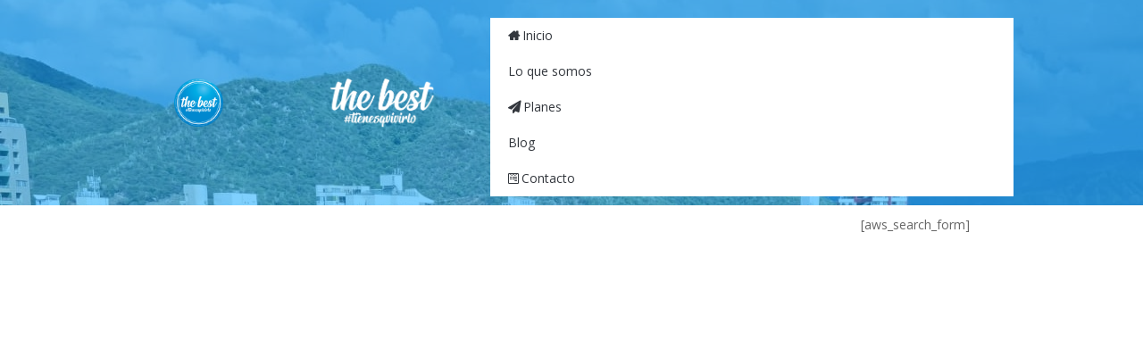

--- FILE ---
content_type: text/css; charset=utf-8
request_url: https://thebestviajes.com/wp-content/cache/background-css/thebestviajes.com/wp-content/cache/min/1/wp-content/themes/goto/style.css?ver=1719963499&wpr_t=1768259823
body_size: 34831
content:
.row{margin-left:-15px;margin-right:-15px}.container{margin-right:auto;margin-left:auto;padding-left:15px;padding-right:15px}@media (min-width:768px){.container{width:750px}}@media (min-width:992px){.container{width:970px}}@media (min-width:1200px){.container{width:1200px}}.container-fluid{margin-right:auto;margin-left:auto;padding-left:15px;padding-right:15px}.col-xs-1,.col-sm-1,.col-md-1,.col-lg-1,.col-xs-2,.col-sm-2,.col-md-2,.col-lg-2,.col-xs-3,.col-sm-3,.col-md-3,.col-lg-3,.col-xs-4,.col-sm-4,.col-md-4,.col-lg-4,.col-xs-5,.col-sm-5,.col-md-5,.col-lg-5,.col-xs-6,.col-sm-6,.col-md-6,.col-lg-6,.col-xs-7,.col-sm-7,.col-md-7,.col-lg-7,.col-xs-8,.col-sm-8,.col-md-8,.col-lg-8,.col-xs-9,.col-sm-9,.col-md-9,.col-lg-9,.col-xs-10,.col-sm-10,.col-md-10,.col-lg-10,.col-xs-11,.col-sm-11,.col-md-11,.col-lg-11,.col-xs-12,.col-sm-12,.col-md-12,.col-lg-12{position:relative;min-height:1px;padding-left:15px;padding-right:15px}.col-xs-1,.col-xs-2,.col-xs-3,.col-xs-4,.col-xs-5,.col-xs-6,.col-xs-7,.col-xs-8,.col-xs-9,.col-xs-10,.col-xs-11,.col-xs-12{float:left}.col-xs-1{width:8.33333%}.col-xs-2{width:16.66667%}.col-xs-3{width:25%}.col-xs-4{width:33.33333%}.col-xs-5{width:41.66667%}.col-xs-6{width:50%}.col-xs-7{width:58.33333%}.col-xs-8{width:66.66667%}.col-xs-9{width:75%}.col-xs-10{width:83.33333%}.col-xs-11{width:91.66667%}.col-xs-12{width:100%}@media (min-width:768px){.col-sm-1,.col-sm-2,.col-sm-3,.col-sm-4,.col-sm-5,.col-sm-6,.col-sm-7,.col-sm-8,.col-sm-9,.col-sm-10,.col-sm-11,.col-sm-12{float:left}.col-sm-1{width:8.33333%}.col-sm-2{width:16.66667%}.col-sm-3{width:25%}.col-sm-4{width:33.33333%}.col-sm-5{width:41.66667%}.col-sm-6{width:50%}.col-sm-7{width:58.33333%}.col-sm-8{width:66.66667%}.col-sm-9{width:75%}.col-sm-10{width:83.33333%}.col-sm-11{width:91.66667%}.col-sm-12{width:100%}}@media (min-width:992px){.col-md-1,.col-md-2,.col-md-3,.col-md-4,.col-md-5,.col-md-6,.col-md-7,.col-md-8,.col-md-9,.col-md-10,.col-md-11,.col-md-12{float:left}.col-md-1{width:8.33333%}.col-md-2{width:16.66667%}.col-md-3{width:25%}.col-md-4{width:33.33333%}.col-md-5{width:41.66667%}.col-md-6{width:50%}.col-md-7{width:58.33333%}.col-md-8{width:66.66667%}.col-md-9{width:75%}.col-md-10{width:83.33333%}.col-md-11{width:91.66667%}.col-md-12{width:100%}}@media (min-width:1200px){.col-lg-1,.col-lg-2,.col-lg-3,.col-lg-4,.col-lg-5,.col-lg-6,.col-lg-7,.col-lg-8,.col-lg-9,.col-lg-10,.col-lg-11,.col-lg-12{float:left}.col-lg-1{width:8.33333%}.col-lg-2{width:16.66667%}.col-lg-3{width:25%}.col-lg-4{width:33.33333%}.col-lg-5{width:41.66667%}.col-lg-6{width:50%}.col-lg-7{width:58.33333%}.col-lg-8{width:66.66667%}.col-lg-9{width:75%}.col-lg-10{width:83.33333%}.col-lg-11{width:91.66667%}.col-lg-12{width:100%}}.flex,.form-submit input[type="submit"],.ht-pagination li .page-numbers,.sticky-medal span,.search-submit,.wpcf7 .ajax-loader,.error404 .back-to-home,#theme-search-form,#scroll-to-top,.landing-item-url,.landing-btn,#preloader,.tour-desc-item,.tour-download-btn,.single-tour-2 .tour-lightbox-btn,.tli-price,.trh-price-box,.wd-tours-layout-carousel .wdt-percent-sale,.wd-tours-layout-carousel .wdt-url-btn,.menu-collapse-btn{display:-webkit-box;display:-webkit-flex;display:flex;-webkit-box-pack:center;justify-content:center;-webkit-box-align:center;align-items:center}.inline-flex,.theme-header-layout:not(.header-layout-3) #theme-search-btn,.content-wrap .entry-footer .theme-social-icon a,.theme-page-links span,.footer-right .theme-social-icon a,.page-footer-copyright .theme-social-icon a,.stars-bar,.tour-lightbox-btn,.tour-average,#tour-3-slider .tour-3-slide-item,.tl-view-btn,.tl-remove-key,.element-blog__item--format,.element-blog__item--meta-item,.wd-countdown-item{display:-webkit-inline-box;display:-webkit-inline-flex;display:inline-flex;-webkit-box-pack:center;justify-content:center;-webkit-box-align:center;align-items:center}.ht-grid{margin-left:-15px;margin-right:-15px;min-height:1px}.ht-grid-item{padding-left:15px;padding-right:15px;float:left;min-height:1px;min-height:1px}@media (min-width:1024px){.ht-grid-1 .not-real-slider:not(.tns-slider){position:relative;float:left;width:100%!important}.ht-grid-1 .not-real-slider:not(.tns-slider):before{-webkit-animation:loading 0.75s infinite linear;animation:loading 0.75s infinite linear;height:50px;width:50px;border:2px solid #333;border-right-color:rgba(0,0,0,0);border-radius:50%;display:inline-block;position:absolute;content:'';top:50%;left:50%;margin-top:-25px;margin-left:-25px}.ht-grid-1 .not-real-slider:not(.tns-slider) .ht-grid-item{margin-bottom:0;opacity:0;visibility:hidden;pointer-events:none}.ht-grid-1 .not-real-slider:not(.tns-slider) .ht-grid-item:nth-of-type(1)~.ht-grid-item{display:none}.ht-grid-1 .ht-grid-item{width:calc(100% / 1)}.ht-grid-1 .ht-grid-item:nth-of-type(1n+2){clear:both}.ht-grid-2 .not-real-slider:not(.tns-slider){position:relative;float:left;width:100%!important}.ht-grid-2 .not-real-slider:not(.tns-slider):before{-webkit-animation:loading 0.75s infinite linear;animation:loading 0.75s infinite linear;height:50px;width:50px;border:2px solid #333;border-right-color:rgba(0,0,0,0);border-radius:50%;display:inline-block;position:absolute;content:'';top:50%;left:50%;margin-top:-25px;margin-left:-25px}.ht-grid-2 .not-real-slider:not(.tns-slider) .ht-grid-item{margin-bottom:0;opacity:0;visibility:hidden;pointer-events:none}.ht-grid-2 .not-real-slider:not(.tns-slider) .ht-grid-item:nth-of-type(2)~.ht-grid-item{display:none}.ht-grid-2 .ht-grid-item{width:calc(100% / 2)}.ht-grid-2 .ht-grid-item:nth-of-type(2n+3){clear:both}.ht-grid-3 .not-real-slider:not(.tns-slider){position:relative;float:left;width:100%!important}.ht-grid-3 .not-real-slider:not(.tns-slider):before{-webkit-animation:loading 0.75s infinite linear;animation:loading 0.75s infinite linear;height:50px;width:50px;border:2px solid #333;border-right-color:rgba(0,0,0,0);border-radius:50%;display:inline-block;position:absolute;content:'';top:50%;left:50%;margin-top:-25px;margin-left:-25px}.ht-grid-3 .not-real-slider:not(.tns-slider) .ht-grid-item{margin-bottom:0;opacity:0;visibility:hidden;pointer-events:none}.ht-grid-3 .not-real-slider:not(.tns-slider) .ht-grid-item:nth-of-type(3)~.ht-grid-item{display:none}.ht-grid-3 .ht-grid-item{width:calc(100% / 3)}.ht-grid-3 .ht-grid-item:nth-of-type(3n+4){clear:both}.ht-grid-4 .not-real-slider:not(.tns-slider){position:relative;float:left;width:100%!important}.ht-grid-4 .not-real-slider:not(.tns-slider):before{-webkit-animation:loading 0.75s infinite linear;animation:loading 0.75s infinite linear;height:50px;width:50px;border:2px solid #333;border-right-color:rgba(0,0,0,0);border-radius:50%;display:inline-block;position:absolute;content:'';top:50%;left:50%;margin-top:-25px;margin-left:-25px}.ht-grid-4 .not-real-slider:not(.tns-slider) .ht-grid-item{margin-bottom:0;opacity:0;visibility:hidden;pointer-events:none}.ht-grid-4 .not-real-slider:not(.tns-slider) .ht-grid-item:nth-of-type(4)~.ht-grid-item{display:none}.ht-grid-4 .ht-grid-item{width:calc(100% / 4)}.ht-grid-4 .ht-grid-item:nth-of-type(4n+5){clear:both}.ht-grid-5 .not-real-slider:not(.tns-slider){position:relative;float:left;width:100%!important}.ht-grid-5 .not-real-slider:not(.tns-slider):before{-webkit-animation:loading 0.75s infinite linear;animation:loading 0.75s infinite linear;height:50px;width:50px;border:2px solid #333;border-right-color:rgba(0,0,0,0);border-radius:50%;display:inline-block;position:absolute;content:'';top:50%;left:50%;margin-top:-25px;margin-left:-25px}.ht-grid-5 .not-real-slider:not(.tns-slider) .ht-grid-item{margin-bottom:0;opacity:0;visibility:hidden;pointer-events:none}.ht-grid-5 .not-real-slider:not(.tns-slider) .ht-grid-item:nth-of-type(5)~.ht-grid-item{display:none}.ht-grid-5 .ht-grid-item{width:calc(100% / 5)}.ht-grid-5 .ht-grid-item:nth-of-type(5n+6){clear:both}.ht-grid-6 .not-real-slider:not(.tns-slider){position:relative;float:left;width:100%!important}.ht-grid-6 .not-real-slider:not(.tns-slider):before{-webkit-animation:loading 0.75s infinite linear;animation:loading 0.75s infinite linear;height:50px;width:50px;border:2px solid #333;border-right-color:rgba(0,0,0,0);border-radius:50%;display:inline-block;position:absolute;content:'';top:50%;left:50%;margin-top:-25px;margin-left:-25px}.ht-grid-6 .not-real-slider:not(.tns-slider) .ht-grid-item{margin-bottom:0;opacity:0;visibility:hidden;pointer-events:none}.ht-grid-6 .not-real-slider:not(.tns-slider) .ht-grid-item:nth-of-type(6)~.ht-grid-item{display:none}.ht-grid-6 .ht-grid-item{width:calc(100% / 6)}.ht-grid-6 .ht-grid-item:nth-of-type(6n+7){clear:both}.ht-grid-7 .not-real-slider:not(.tns-slider){position:relative;float:left;width:100%!important}.ht-grid-7 .not-real-slider:not(.tns-slider):before{-webkit-animation:loading 0.75s infinite linear;animation:loading 0.75s infinite linear;height:50px;width:50px;border:2px solid #333;border-right-color:rgba(0,0,0,0);border-radius:50%;display:inline-block;position:absolute;content:'';top:50%;left:50%;margin-top:-25px;margin-left:-25px}.ht-grid-7 .not-real-slider:not(.tns-slider) .ht-grid-item{margin-bottom:0;opacity:0;visibility:hidden;pointer-events:none}.ht-grid-7 .not-real-slider:not(.tns-slider) .ht-grid-item:nth-of-type(7)~.ht-grid-item{display:none}.ht-grid-7 .ht-grid-item{width:calc(100% / 7)}.ht-grid-7 .ht-grid-item:nth-of-type(7n+8){clear:both}.ht-grid-8 .not-real-slider:not(.tns-slider){position:relative;float:left;width:100%!important}.ht-grid-8 .not-real-slider:not(.tns-slider):before{-webkit-animation:loading 0.75s infinite linear;animation:loading 0.75s infinite linear;height:50px;width:50px;border:2px solid #333;border-right-color:rgba(0,0,0,0);border-radius:50%;display:inline-block;position:absolute;content:'';top:50%;left:50%;margin-top:-25px;margin-left:-25px}.ht-grid-8 .not-real-slider:not(.tns-slider) .ht-grid-item{margin-bottom:0;opacity:0;visibility:hidden;pointer-events:none}.ht-grid-8 .not-real-slider:not(.tns-slider) .ht-grid-item:nth-of-type(8)~.ht-grid-item{display:none}.ht-grid-8 .ht-grid-item{width:calc(100% / 8)}.ht-grid-8 .ht-grid-item:nth-of-type(8n+9){clear:both}.ht-grid-9 .not-real-slider:not(.tns-slider){position:relative;float:left;width:100%!important}.ht-grid-9 .not-real-slider:not(.tns-slider):before{-webkit-animation:loading 0.75s infinite linear;animation:loading 0.75s infinite linear;height:50px;width:50px;border:2px solid #333;border-right-color:rgba(0,0,0,0);border-radius:50%;display:inline-block;position:absolute;content:'';top:50%;left:50%;margin-top:-25px;margin-left:-25px}.ht-grid-9 .not-real-slider:not(.tns-slider) .ht-grid-item{margin-bottom:0;opacity:0;visibility:hidden;pointer-events:none}.ht-grid-9 .not-real-slider:not(.tns-slider) .ht-grid-item:nth-of-type(9)~.ht-grid-item{display:none}.ht-grid-9 .ht-grid-item{width:calc(100% / 9)}.ht-grid-9 .ht-grid-item:nth-of-type(9n+10){clear:both}.ht-grid-10 .not-real-slider:not(.tns-slider){position:relative;float:left;width:100%!important}.ht-grid-10 .not-real-slider:not(.tns-slider):before{-webkit-animation:loading 0.75s infinite linear;animation:loading 0.75s infinite linear;height:50px;width:50px;border:2px solid #333;border-right-color:rgba(0,0,0,0);border-radius:50%;display:inline-block;position:absolute;content:'';top:50%;left:50%;margin-top:-25px;margin-left:-25px}.ht-grid-10 .not-real-slider:not(.tns-slider) .ht-grid-item{margin-bottom:0;opacity:0;visibility:hidden;pointer-events:none}.ht-grid-10 .not-real-slider:not(.tns-slider) .ht-grid-item:nth-of-type(10)~.ht-grid-item{display:none}.ht-grid-10 .ht-grid-item{width:calc(100% / 10)}.ht-grid-10 .ht-grid-item:nth-of-type(10n+11){clear:both}.ht-grid-11 .not-real-slider:not(.tns-slider){position:relative;float:left;width:100%!important}.ht-grid-11 .not-real-slider:not(.tns-slider):before{-webkit-animation:loading 0.75s infinite linear;animation:loading 0.75s infinite linear;height:50px;width:50px;border:2px solid #333;border-right-color:rgba(0,0,0,0);border-radius:50%;display:inline-block;position:absolute;content:'';top:50%;left:50%;margin-top:-25px;margin-left:-25px}.ht-grid-11 .not-real-slider:not(.tns-slider) .ht-grid-item{margin-bottom:0;opacity:0;visibility:hidden;pointer-events:none}.ht-grid-11 .not-real-slider:not(.tns-slider) .ht-grid-item:nth-of-type(11)~.ht-grid-item{display:none}.ht-grid-11 .ht-grid-item{width:calc(100% / 11)}.ht-grid-11 .ht-grid-item:nth-of-type(11n+12){clear:both}.ht-grid-12 .not-real-slider:not(.tns-slider){position:relative;float:left;width:100%!important}.ht-grid-12 .not-real-slider:not(.tns-slider):before{-webkit-animation:loading 0.75s infinite linear;animation:loading 0.75s infinite linear;height:50px;width:50px;border:2px solid #333;border-right-color:rgba(0,0,0,0);border-radius:50%;display:inline-block;position:absolute;content:'';top:50%;left:50%;margin-top:-25px;margin-left:-25px}.ht-grid-12 .not-real-slider:not(.tns-slider) .ht-grid-item{margin-bottom:0;opacity:0;visibility:hidden;pointer-events:none}.ht-grid-12 .not-real-slider:not(.tns-slider) .ht-grid-item:nth-of-type(12)~.ht-grid-item{display:none}.ht-grid-12 .ht-grid-item{width:calc(100% / 12)}.ht-grid-12 .ht-grid-item:nth-of-type(12n+13){clear:both}}@media (min-width:768px) and (max-width:1023px){.ht-grid-tablet-1 .not-real-slider:not(.tns-slider){position:relative;float:left;width:100%!important}.ht-grid-tablet-1 .not-real-slider:not(.tns-slider):before{-webkit-animation:loading 0.75s infinite linear;animation:loading 0.75s infinite linear;height:50px;width:50px;border:2px solid #333;border-right-color:rgba(0,0,0,0);border-radius:50%;display:inline-block;position:absolute;content:'';top:50%;left:50%;margin-top:-25px;margin-left:-25px}.ht-grid-tablet-1 .not-real-slider:not(.tns-slider) .ht-grid-item{margin-bottom:0;opacity:0;visibility:hidden;pointer-events:none}.ht-grid-tablet-1 .not-real-slider:not(.tns-slider) .ht-grid-item:nth-of-type(1)~.ht-grid-item{display:none}.ht-grid-tablet-1 .ht-grid-item{width:calc(100% / 1)}.ht-grid-tablet-1 .ht-grid-item:nth-of-type(1n+2){clear:both}.ht-grid-tablet-2 .not-real-slider:not(.tns-slider){position:relative;float:left;width:100%!important}.ht-grid-tablet-2 .not-real-slider:not(.tns-slider):before{-webkit-animation:loading 0.75s infinite linear;animation:loading 0.75s infinite linear;height:50px;width:50px;border:2px solid #333;border-right-color:rgba(0,0,0,0);border-radius:50%;display:inline-block;position:absolute;content:'';top:50%;left:50%;margin-top:-25px;margin-left:-25px}.ht-grid-tablet-2 .not-real-slider:not(.tns-slider) .ht-grid-item{margin-bottom:0;opacity:0;visibility:hidden;pointer-events:none}.ht-grid-tablet-2 .not-real-slider:not(.tns-slider) .ht-grid-item:nth-of-type(2)~.ht-grid-item{display:none}.ht-grid-tablet-2 .ht-grid-item{width:calc(100% / 2)}.ht-grid-tablet-2 .ht-grid-item:nth-of-type(2n+3){clear:both}.ht-grid-tablet-3 .not-real-slider:not(.tns-slider){position:relative;float:left;width:100%!important}.ht-grid-tablet-3 .not-real-slider:not(.tns-slider):before{-webkit-animation:loading 0.75s infinite linear;animation:loading 0.75s infinite linear;height:50px;width:50px;border:2px solid #333;border-right-color:rgba(0,0,0,0);border-radius:50%;display:inline-block;position:absolute;content:'';top:50%;left:50%;margin-top:-25px;margin-left:-25px}.ht-grid-tablet-3 .not-real-slider:not(.tns-slider) .ht-grid-item{margin-bottom:0;opacity:0;visibility:hidden;pointer-events:none}.ht-grid-tablet-3 .not-real-slider:not(.tns-slider) .ht-grid-item:nth-of-type(3)~.ht-grid-item{display:none}.ht-grid-tablet-3 .ht-grid-item{width:calc(100% / 3)}.ht-grid-tablet-3 .ht-grid-item:nth-of-type(3n+4){clear:both}.ht-grid-tablet-4 .not-real-slider:not(.tns-slider){position:relative;float:left;width:100%!important}.ht-grid-tablet-4 .not-real-slider:not(.tns-slider):before{-webkit-animation:loading 0.75s infinite linear;animation:loading 0.75s infinite linear;height:50px;width:50px;border:2px solid #333;border-right-color:rgba(0,0,0,0);border-radius:50%;display:inline-block;position:absolute;content:'';top:50%;left:50%;margin-top:-25px;margin-left:-25px}.ht-grid-tablet-4 .not-real-slider:not(.tns-slider) .ht-grid-item{margin-bottom:0;opacity:0;visibility:hidden;pointer-events:none}.ht-grid-tablet-4 .not-real-slider:not(.tns-slider) .ht-grid-item:nth-of-type(4)~.ht-grid-item{display:none}.ht-grid-tablet-4 .ht-grid-item{width:calc(100% / 4)}.ht-grid-tablet-4 .ht-grid-item:nth-of-type(4n+5){clear:both}.ht-grid-tablet-5 .not-real-slider:not(.tns-slider){position:relative;float:left;width:100%!important}.ht-grid-tablet-5 .not-real-slider:not(.tns-slider):before{-webkit-animation:loading 0.75s infinite linear;animation:loading 0.75s infinite linear;height:50px;width:50px;border:2px solid #333;border-right-color:rgba(0,0,0,0);border-radius:50%;display:inline-block;position:absolute;content:'';top:50%;left:50%;margin-top:-25px;margin-left:-25px}.ht-grid-tablet-5 .not-real-slider:not(.tns-slider) .ht-grid-item{margin-bottom:0;opacity:0;visibility:hidden;pointer-events:none}.ht-grid-tablet-5 .not-real-slider:not(.tns-slider) .ht-grid-item:nth-of-type(5)~.ht-grid-item{display:none}.ht-grid-tablet-5 .ht-grid-item{width:calc(100% / 5)}.ht-grid-tablet-5 .ht-grid-item:nth-of-type(5n+6){clear:both}.ht-grid-tablet-6 .not-real-slider:not(.tns-slider){position:relative;float:left;width:100%!important}.ht-grid-tablet-6 .not-real-slider:not(.tns-slider):before{-webkit-animation:loading 0.75s infinite linear;animation:loading 0.75s infinite linear;height:50px;width:50px;border:2px solid #333;border-right-color:rgba(0,0,0,0);border-radius:50%;display:inline-block;position:absolute;content:'';top:50%;left:50%;margin-top:-25px;margin-left:-25px}.ht-grid-tablet-6 .not-real-slider:not(.tns-slider) .ht-grid-item{margin-bottom:0;opacity:0;visibility:hidden;pointer-events:none}.ht-grid-tablet-6 .not-real-slider:not(.tns-slider) .ht-grid-item:nth-of-type(6)~.ht-grid-item{display:none}.ht-grid-tablet-6 .ht-grid-item{width:calc(100% / 6)}.ht-grid-tablet-6 .ht-grid-item:nth-of-type(6n+7){clear:both}.ht-grid-tablet-7 .not-real-slider:not(.tns-slider){position:relative;float:left;width:100%!important}.ht-grid-tablet-7 .not-real-slider:not(.tns-slider):before{-webkit-animation:loading 0.75s infinite linear;animation:loading 0.75s infinite linear;height:50px;width:50px;border:2px solid #333;border-right-color:rgba(0,0,0,0);border-radius:50%;display:inline-block;position:absolute;content:'';top:50%;left:50%;margin-top:-25px;margin-left:-25px}.ht-grid-tablet-7 .not-real-slider:not(.tns-slider) .ht-grid-item{margin-bottom:0;opacity:0;visibility:hidden;pointer-events:none}.ht-grid-tablet-7 .not-real-slider:not(.tns-slider) .ht-grid-item:nth-of-type(7)~.ht-grid-item{display:none}.ht-grid-tablet-7 .ht-grid-item{width:calc(100% / 7)}.ht-grid-tablet-7 .ht-grid-item:nth-of-type(7n+8){clear:both}.ht-grid-tablet-8 .not-real-slider:not(.tns-slider){position:relative;float:left;width:100%!important}.ht-grid-tablet-8 .not-real-slider:not(.tns-slider):before{-webkit-animation:loading 0.75s infinite linear;animation:loading 0.75s infinite linear;height:50px;width:50px;border:2px solid #333;border-right-color:rgba(0,0,0,0);border-radius:50%;display:inline-block;position:absolute;content:'';top:50%;left:50%;margin-top:-25px;margin-left:-25px}.ht-grid-tablet-8 .not-real-slider:not(.tns-slider) .ht-grid-item{margin-bottom:0;opacity:0;visibility:hidden;pointer-events:none}.ht-grid-tablet-8 .not-real-slider:not(.tns-slider) .ht-grid-item:nth-of-type(8)~.ht-grid-item{display:none}.ht-grid-tablet-8 .ht-grid-item{width:calc(100% / 8)}.ht-grid-tablet-8 .ht-grid-item:nth-of-type(8n+9){clear:both}.ht-grid-tablet-9 .not-real-slider:not(.tns-slider){position:relative;float:left;width:100%!important}.ht-grid-tablet-9 .not-real-slider:not(.tns-slider):before{-webkit-animation:loading 0.75s infinite linear;animation:loading 0.75s infinite linear;height:50px;width:50px;border:2px solid #333;border-right-color:rgba(0,0,0,0);border-radius:50%;display:inline-block;position:absolute;content:'';top:50%;left:50%;margin-top:-25px;margin-left:-25px}.ht-grid-tablet-9 .not-real-slider:not(.tns-slider) .ht-grid-item{margin-bottom:0;opacity:0;visibility:hidden;pointer-events:none}.ht-grid-tablet-9 .not-real-slider:not(.tns-slider) .ht-grid-item:nth-of-type(9)~.ht-grid-item{display:none}.ht-grid-tablet-9 .ht-grid-item{width:calc(100% / 9)}.ht-grid-tablet-9 .ht-grid-item:nth-of-type(9n+10){clear:both}.ht-grid-tablet-10 .not-real-slider:not(.tns-slider){position:relative;float:left;width:100%!important}.ht-grid-tablet-10 .not-real-slider:not(.tns-slider):before{-webkit-animation:loading 0.75s infinite linear;animation:loading 0.75s infinite linear;height:50px;width:50px;border:2px solid #333;border-right-color:rgba(0,0,0,0);border-radius:50%;display:inline-block;position:absolute;content:'';top:50%;left:50%;margin-top:-25px;margin-left:-25px}.ht-grid-tablet-10 .not-real-slider:not(.tns-slider) .ht-grid-item{margin-bottom:0;opacity:0;visibility:hidden;pointer-events:none}.ht-grid-tablet-10 .not-real-slider:not(.tns-slider) .ht-grid-item:nth-of-type(10)~.ht-grid-item{display:none}.ht-grid-tablet-10 .ht-grid-item{width:calc(100% / 10)}.ht-grid-tablet-10 .ht-grid-item:nth-of-type(10n+11){clear:both}.ht-grid-tablet-11 .not-real-slider:not(.tns-slider){position:relative;float:left;width:100%!important}.ht-grid-tablet-11 .not-real-slider:not(.tns-slider):before{-webkit-animation:loading 0.75s infinite linear;animation:loading 0.75s infinite linear;height:50px;width:50px;border:2px solid #333;border-right-color:rgba(0,0,0,0);border-radius:50%;display:inline-block;position:absolute;content:'';top:50%;left:50%;margin-top:-25px;margin-left:-25px}.ht-grid-tablet-11 .not-real-slider:not(.tns-slider) .ht-grid-item{margin-bottom:0;opacity:0;visibility:hidden;pointer-events:none}.ht-grid-tablet-11 .not-real-slider:not(.tns-slider) .ht-grid-item:nth-of-type(11)~.ht-grid-item{display:none}.ht-grid-tablet-11 .ht-grid-item{width:calc(100% / 11)}.ht-grid-tablet-11 .ht-grid-item:nth-of-type(11n+12){clear:both}.ht-grid-tablet-12 .not-real-slider:not(.tns-slider){position:relative;float:left;width:100%!important}.ht-grid-tablet-12 .not-real-slider:not(.tns-slider):before{-webkit-animation:loading 0.75s infinite linear;animation:loading 0.75s infinite linear;height:50px;width:50px;border:2px solid #333;border-right-color:rgba(0,0,0,0);border-radius:50%;display:inline-block;position:absolute;content:'';top:50%;left:50%;margin-top:-25px;margin-left:-25px}.ht-grid-tablet-12 .not-real-slider:not(.tns-slider) .ht-grid-item{margin-bottom:0;opacity:0;visibility:hidden;pointer-events:none}.ht-grid-tablet-12 .not-real-slider:not(.tns-slider) .ht-grid-item:nth-of-type(12)~.ht-grid-item{display:none}.ht-grid-tablet-12 .ht-grid-item{width:calc(100% / 12)}.ht-grid-tablet-12 .ht-grid-item:nth-of-type(12n+13){clear:both}}@media (max-width:767px){.ht-grid-mobile-1 .not-real-slider:not(.tns-slider){position:relative;float:left;width:100%!important}.ht-grid-mobile-1 .not-real-slider:not(.tns-slider):before{-webkit-animation:loading 0.75s infinite linear;animation:loading 0.75s infinite linear;height:50px;width:50px;border:2px solid #333;border-right-color:rgba(0,0,0,0);border-radius:50%;display:inline-block;position:absolute;content:'';top:50%;left:50%;margin-top:-25px;margin-left:-25px}.ht-grid-mobile-1 .not-real-slider:not(.tns-slider) .ht-grid-item{margin-bottom:0;opacity:0;visibility:hidden;pointer-events:none}.ht-grid-mobile-1 .not-real-slider:not(.tns-slider) .ht-grid-item:nth-of-type(1)~.ht-grid-item{display:none}.ht-grid-mobile-1 .ht-grid-item{width:calc(100% / 1)}.ht-grid-mobile-1 .ht-grid-item:nth-of-type(1n+2){clear:both}.ht-grid-mobile-2 .not-real-slider:not(.tns-slider){position:relative;float:left;width:100%!important}.ht-grid-mobile-2 .not-real-slider:not(.tns-slider):before{-webkit-animation:loading 0.75s infinite linear;animation:loading 0.75s infinite linear;height:50px;width:50px;border:2px solid #333;border-right-color:rgba(0,0,0,0);border-radius:50%;display:inline-block;position:absolute;content:'';top:50%;left:50%;margin-top:-25px;margin-left:-25px}.ht-grid-mobile-2 .not-real-slider:not(.tns-slider) .ht-grid-item{margin-bottom:0;opacity:0;visibility:hidden;pointer-events:none}.ht-grid-mobile-2 .not-real-slider:not(.tns-slider) .ht-grid-item:nth-of-type(2)~.ht-grid-item{display:none}.ht-grid-mobile-2 .ht-grid-item{width:calc(100% / 2)}.ht-grid-mobile-2 .ht-grid-item:nth-of-type(2n+3){clear:both}.ht-grid-mobile-3 .not-real-slider:not(.tns-slider){position:relative;float:left;width:100%!important}.ht-grid-mobile-3 .not-real-slider:not(.tns-slider):before{-webkit-animation:loading 0.75s infinite linear;animation:loading 0.75s infinite linear;height:50px;width:50px;border:2px solid #333;border-right-color:rgba(0,0,0,0);border-radius:50%;display:inline-block;position:absolute;content:'';top:50%;left:50%;margin-top:-25px;margin-left:-25px}.ht-grid-mobile-3 .not-real-slider:not(.tns-slider) .ht-grid-item{margin-bottom:0;opacity:0;visibility:hidden;pointer-events:none}.ht-grid-mobile-3 .not-real-slider:not(.tns-slider) .ht-grid-item:nth-of-type(3)~.ht-grid-item{display:none}.ht-grid-mobile-3 .ht-grid-item{width:calc(100% / 3)}.ht-grid-mobile-3 .ht-grid-item:nth-of-type(3n+4){clear:both}.ht-grid-mobile-4 .not-real-slider:not(.tns-slider){position:relative;float:left;width:100%!important}.ht-grid-mobile-4 .not-real-slider:not(.tns-slider):before{-webkit-animation:loading 0.75s infinite linear;animation:loading 0.75s infinite linear;height:50px;width:50px;border:2px solid #333;border-right-color:rgba(0,0,0,0);border-radius:50%;display:inline-block;position:absolute;content:'';top:50%;left:50%;margin-top:-25px;margin-left:-25px}.ht-grid-mobile-4 .not-real-slider:not(.tns-slider) .ht-grid-item{margin-bottom:0;opacity:0;visibility:hidden;pointer-events:none}.ht-grid-mobile-4 .not-real-slider:not(.tns-slider) .ht-grid-item:nth-of-type(4)~.ht-grid-item{display:none}.ht-grid-mobile-4 .ht-grid-item{width:calc(100% / 4)}.ht-grid-mobile-4 .ht-grid-item:nth-of-type(4n+5){clear:both}.ht-grid-mobile-5 .not-real-slider:not(.tns-slider){position:relative;float:left;width:100%!important}.ht-grid-mobile-5 .not-real-slider:not(.tns-slider):before{-webkit-animation:loading 0.75s infinite linear;animation:loading 0.75s infinite linear;height:50px;width:50px;border:2px solid #333;border-right-color:rgba(0,0,0,0);border-radius:50%;display:inline-block;position:absolute;content:'';top:50%;left:50%;margin-top:-25px;margin-left:-25px}.ht-grid-mobile-5 .not-real-slider:not(.tns-slider) .ht-grid-item{margin-bottom:0;opacity:0;visibility:hidden;pointer-events:none}.ht-grid-mobile-5 .not-real-slider:not(.tns-slider) .ht-grid-item:nth-of-type(5)~.ht-grid-item{display:none}.ht-grid-mobile-5 .ht-grid-item{width:calc(100% / 5)}.ht-grid-mobile-5 .ht-grid-item:nth-of-type(5n+6){clear:both}.ht-grid-mobile-6 .not-real-slider:not(.tns-slider){position:relative;float:left;width:100%!important}.ht-grid-mobile-6 .not-real-slider:not(.tns-slider):before{-webkit-animation:loading 0.75s infinite linear;animation:loading 0.75s infinite linear;height:50px;width:50px;border:2px solid #333;border-right-color:rgba(0,0,0,0);border-radius:50%;display:inline-block;position:absolute;content:'';top:50%;left:50%;margin-top:-25px;margin-left:-25px}.ht-grid-mobile-6 .not-real-slider:not(.tns-slider) .ht-grid-item{margin-bottom:0;opacity:0;visibility:hidden;pointer-events:none}.ht-grid-mobile-6 .not-real-slider:not(.tns-slider) .ht-grid-item:nth-of-type(6)~.ht-grid-item{display:none}.ht-grid-mobile-6 .ht-grid-item{width:calc(100% / 6)}.ht-grid-mobile-6 .ht-grid-item:nth-of-type(6n+7){clear:both}.ht-grid-mobile-7 .not-real-slider:not(.tns-slider){position:relative;float:left;width:100%!important}.ht-grid-mobile-7 .not-real-slider:not(.tns-slider):before{-webkit-animation:loading 0.75s infinite linear;animation:loading 0.75s infinite linear;height:50px;width:50px;border:2px solid #333;border-right-color:rgba(0,0,0,0);border-radius:50%;display:inline-block;position:absolute;content:'';top:50%;left:50%;margin-top:-25px;margin-left:-25px}.ht-grid-mobile-7 .not-real-slider:not(.tns-slider) .ht-grid-item{margin-bottom:0;opacity:0;visibility:hidden;pointer-events:none}.ht-grid-mobile-7 .not-real-slider:not(.tns-slider) .ht-grid-item:nth-of-type(7)~.ht-grid-item{display:none}.ht-grid-mobile-7 .ht-grid-item{width:calc(100% / 7)}.ht-grid-mobile-7 .ht-grid-item:nth-of-type(7n+8){clear:both}.ht-grid-mobile-8 .not-real-slider:not(.tns-slider){position:relative;float:left;width:100%!important}.ht-grid-mobile-8 .not-real-slider:not(.tns-slider):before{-webkit-animation:loading 0.75s infinite linear;animation:loading 0.75s infinite linear;height:50px;width:50px;border:2px solid #333;border-right-color:rgba(0,0,0,0);border-radius:50%;display:inline-block;position:absolute;content:'';top:50%;left:50%;margin-top:-25px;margin-left:-25px}.ht-grid-mobile-8 .not-real-slider:not(.tns-slider) .ht-grid-item{margin-bottom:0;opacity:0;visibility:hidden;pointer-events:none}.ht-grid-mobile-8 .not-real-slider:not(.tns-slider) .ht-grid-item:nth-of-type(8)~.ht-grid-item{display:none}.ht-grid-mobile-8 .ht-grid-item{width:calc(100% / 8)}.ht-grid-mobile-8 .ht-grid-item:nth-of-type(8n+9){clear:both}.ht-grid-mobile-9 .not-real-slider:not(.tns-slider){position:relative;float:left;width:100%!important}.ht-grid-mobile-9 .not-real-slider:not(.tns-slider):before{-webkit-animation:loading 0.75s infinite linear;animation:loading 0.75s infinite linear;height:50px;width:50px;border:2px solid #333;border-right-color:rgba(0,0,0,0);border-radius:50%;display:inline-block;position:absolute;content:'';top:50%;left:50%;margin-top:-25px;margin-left:-25px}.ht-grid-mobile-9 .not-real-slider:not(.tns-slider) .ht-grid-item{margin-bottom:0;opacity:0;visibility:hidden;pointer-events:none}.ht-grid-mobile-9 .not-real-slider:not(.tns-slider) .ht-grid-item:nth-of-type(9)~.ht-grid-item{display:none}.ht-grid-mobile-9 .ht-grid-item{width:calc(100% / 9)}.ht-grid-mobile-9 .ht-grid-item:nth-of-type(9n+10){clear:both}.ht-grid-mobile-10 .not-real-slider:not(.tns-slider){position:relative;float:left;width:100%!important}.ht-grid-mobile-10 .not-real-slider:not(.tns-slider):before{-webkit-animation:loading 0.75s infinite linear;animation:loading 0.75s infinite linear;height:50px;width:50px;border:2px solid #333;border-right-color:rgba(0,0,0,0);border-radius:50%;display:inline-block;position:absolute;content:'';top:50%;left:50%;margin-top:-25px;margin-left:-25px}.ht-grid-mobile-10 .not-real-slider:not(.tns-slider) .ht-grid-item{margin-bottom:0;opacity:0;visibility:hidden;pointer-events:none}.ht-grid-mobile-10 .not-real-slider:not(.tns-slider) .ht-grid-item:nth-of-type(10)~.ht-grid-item{display:none}.ht-grid-mobile-10 .ht-grid-item{width:calc(100% / 10)}.ht-grid-mobile-10 .ht-grid-item:nth-of-type(10n+11){clear:both}.ht-grid-mobile-11 .not-real-slider:not(.tns-slider){position:relative;float:left;width:100%!important}.ht-grid-mobile-11 .not-real-slider:not(.tns-slider):before{-webkit-animation:loading 0.75s infinite linear;animation:loading 0.75s infinite linear;height:50px;width:50px;border:2px solid #333;border-right-color:rgba(0,0,0,0);border-radius:50%;display:inline-block;position:absolute;content:'';top:50%;left:50%;margin-top:-25px;margin-left:-25px}.ht-grid-mobile-11 .not-real-slider:not(.tns-slider) .ht-grid-item{margin-bottom:0;opacity:0;visibility:hidden;pointer-events:none}.ht-grid-mobile-11 .not-real-slider:not(.tns-slider) .ht-grid-item:nth-of-type(11)~.ht-grid-item{display:none}.ht-grid-mobile-11 .ht-grid-item{width:calc(100% / 11)}.ht-grid-mobile-11 .ht-grid-item:nth-of-type(11n+12){clear:both}.ht-grid-mobile-12 .not-real-slider:not(.tns-slider){position:relative;float:left;width:100%!important}.ht-grid-mobile-12 .not-real-slider:not(.tns-slider):before{-webkit-animation:loading 0.75s infinite linear;animation:loading 0.75s infinite linear;height:50px;width:50px;border:2px solid #333;border-right-color:rgba(0,0,0,0);border-radius:50%;display:inline-block;position:absolute;content:'';top:50%;left:50%;margin-top:-25px;margin-left:-25px}.ht-grid-mobile-12 .not-real-slider:not(.tns-slider) .ht-grid-item{margin-bottom:0;opacity:0;visibility:hidden;pointer-events:none}.ht-grid-mobile-12 .not-real-slider:not(.tns-slider) .ht-grid-item:nth-of-type(12)~.ht-grid-item{display:none}.ht-grid-mobile-12 .ht-grid-item{width:calc(100% / 12)}.ht-grid-mobile-12 .ht-grid-item:nth-of-type(12n+13){clear:both}}.duration,a,.form-submit input[type="submit"],.cover-image.entry-image-link img,.tagcloud a:before,.footer-subscribe-form button,.theme-footer-menu .sub-menu,#scroll-to-top,.landing-btn,#preloader,.tour-lightbox-btn#goto-view-photos,#tour-3-slider .tour-3-slide-item:before,.tour-acc-head,.tl-remove-key button,.tl-image img,.tour-related .tns-controls button,.tour-related-item-wr,.wpcf7-form input[type="submit"],.element-blog__item--img img,.wd-dest-layout-grid .wdd-item:before,.wd-dest-layout-carousel .wdd-item:before,.wd-dest-layout-grid .wdd-cont,.wd-dest-layout-carousel .wdd-cont,.wd-dest-layout-grid .wddc-desc,.wd-dest-layout-carousel .wddc-desc,.place-search-spn input,.wd-tours-layout-grid .wd-tour-item,.wd-tours-layout-grid .wd-tour-head img,.wd-tours-layout-carousel .wd-tour-head img,.wd-tours-layout-carousel .wdtc-title,.wd-tours-layout-carousel .wd-tour-content{-webkit-transition-duration:0.3s;transition-duration:0.3s}.delay,.wd-dest-layout-grid .wdd-item:before,.wd-dest-layout-carousel .wdd-item:before{-webkit-transition-delay:0.3s;transition-delay:0.3s}*,*:before,*:after{box-sizing:border-box;outline:none}html{-webkit-text-size-adjust:100%;-ms-text-size-adjust:100%;-webkit-font-smoothing:antialiased;-moz-osx-font-smoothing:grayscale;font-size:14px;background-color:#fff}body{overflow-x:hidden;margin:0;word-wrap:break-word}article,aside,details,figcaption,figure,footer,header,hgroup,main,menu,nav,section,summary,audio,canvas,progress,video{display:block}audio:not([controls]){display:none;height:0}[hidden],template{display:none}ol{list-style:decimal}ul{list-style:disc}ul,ol{padding-left:20px}iframe,embed,figure,figcaption{border:0;margin:20px 0;max-width:100%}caption,th,td{font-weight:400;text-align:left}blockquote,blockquote:before,blockquote:after,q,q:before,q:after{content:""}img,video{max-width:100%;height:auto;vertical-align:middle;border:0;-ms-interpolation-mode:bicubic}audio,canvas,video{display:inline;zoom:1}.text-center{text-align:center}.d-flex{display:flex;display:-webkit-flex}.align-items-center{align-items:center;-webkit-align-items:center}.justify-content-center{justify-content:center;-webkit-justify-content:center}.cl{clear:both}.flw,.widget_recent_posts_thumbnail .widget_recent_post_thumbnail_item,.elementor-widget-wp-widget-goto_recent_posts_with_thumbnail .widget_recent_post_thumbnail_item,.widget_recent_posts_thumbnail .blog-recent-post-thumbnail-sumary span,.elementor-widget-wp-widget-goto_recent_posts_with_thumbnail .blog-recent-post-thumbnail-sumary span,#respond,#respond #comment,.comment-notes,.cmt-input,.cmt-input input,.cmt-textarea,#comments,#comments .navigation,.comment-list,.comment-list .children,.comment-item,.comment-text,.single-post .comment-list .comment,.single-post .wrap-rating,article.hentry,.content-wrap,.content-wrap .entry-content,.content-wrap .entry-footer,.content-wrap .entry-footer .blog-tagcloud,.content-wrap .entry-footer .theme-social-icon,.ht-pagination,.single-format-content,.theme-page-links,.cover-image,.elementor-widget,.widget select,.search-form,.search-field,.flickr-widget,.wpcf7,.wpcf7-form,.wpcf7-response-output,.error404 #main,.comment-post-pingback,.theme-footer,.footer-cta,.widget-box,.footer-subscribe-form input,.footer-subscribe-form button,.footer-copyright,#theme-menu-layout,.theme-header-layout,.header-box,#theme-page-header,.page-header,#theme-container,.page-content,.single-ht_tour #respond .wrap-rating,.single-ht_tour #respond #commentform,.single-ht_tour #respond #commentform p,.single-ht_tour #respond label,#reviews-detail,#reviews-detail dt,#reviews-detail dd,.review-content .rating-title,.fw-feedback,.fw-feedback .comment-body,.fw-feedback .fn,.comment-awaiting-moderation,.single-ht_tour #main,.tour-left-content,.tour-cover-image,.fake-navbox,.tour-navbox,.tour-under-title,.tour-gallery,.tour-desc,.tour-section,.tour-section iframe,.tour-table-info,.tour-accordion,.tour-acc-content,.single-tour-2 .tour-title-box,.tour-3-gallery,#tour-3-slider,.main-tour-list,.tour-list-sidebar,#tour-list-content,#tl-filter-key,#tl-list,.tour-view-list .tl-item,.tour-view-list .tl-content,.tour-view-list .tlc-short-info,.tour-view-grid .tl-content,.tour-view-grid .tlc-cat,.tl-sidebar-title,#tl-filter-form,#tour-list-date-field,#tour-list-keyword-field,.tl-term-list,.tl-price-field,.tl-price-field input,.tl-sidebar-block,.tl-sidebar-block>div,.tl-sidebar-block .slider,.tour-related,.tour-related-item-wr,#has-sidebar-sticky,.tour-sidebar,.tour-price-box,.tour-book-form,.tour-book-form select,.tour-book-form input:not([type="checkbox"]):not([type="radio"]):not([type="submit"]):not([type="button"]):not([type="file"]):not([type="reset"]):not([type="range"]),.tour-book-form input[type="file"],.tour-book-form textarea,.wpcf7-form>p,.wpcf7-form label,.wpcf7-form .wpcf7-form-control-wrap,.wpcf7-form input[type="submit"],.tour-contactform-tick,.tour-custumer-support,.wd-blog-list .element-blog__item,.place-search-spn label,.place-search-spn input,.wd-tours-layout-grid .wd-tour-item,.wd-tours-layout-grid .wd-tour-content{float:left;width:100%}.text-center{text-align:center}.text-left{text-align:left}.text-right{text-align:right}.text-justify{text-align:justify}.float-left{float:left}.float-right{float:right}.float-none{float:none}.screen-reader-text,.sr-only,.plyr__sr-only{clip:rect(1px,1px,1px,1px);position:absolute!important;height:1px;width:1px;overflow:hidden}.sticky{background:rgba(0,0,0,0)}.bypostauthor{outline:none}.wp-caption{margin-bottom:15px;max-width:100%}.wp-caption img[class*="wp-image-"]{display:block;margin:0}.wp-caption .wp-caption-text{font-size:13px;font-size:14px;font-style:italic;line-height:1.6153846154;padding-top:.5384615385em}.gallery-icon img{margin:0 auto}.gallery-columns-2 .gallery-item{max-width:50%}.gallery-columns-3 .gallery-item{max-width:33.33%}.gallery-columns-4 .gallery-item{max-width:25%}.gallery-columns-5 .gallery-item{max-width:20%}.gallery-columns-6 .gallery-item{max-width:16.66%}.gallery-columns-7 .gallery-item{max-width:14.28%}.gallery-columns-8 .gallery-item{max-width:12.5%}.gallery-columns-9 .gallery-item{max-width:11.11%}.gallery-item{width:100%;display:inline-block;text-align:center;vertical-align:top;margin-top:0!important}.gallery-caption{color:#686868;display:block;font-size:13px;font-size:.8125rem;font-style:italic;margin-bottom:0}.alignleft{float:left;margin:.375em 1.75em 1.75em 0}.alignright{float:right;margin:.375em 0 1.75em 1.75em}.aligncenter{clear:both;display:block;margin:0 auto 1.75em}.post-password-form label{float:left}.post-password-form input[type="password"]{height:36px;min-width:200px;max-width:100%;padding:0 10px;float:right;margin-left:10px;margin-right:10px;border:1px solid #ddd}.post-password-form input[type="submit"]{height:36px;padding:0 15px;cursor:pointer;border:0;float:left;background:#333;color:#fff}#wp-calendar{width:100%}#wp-calendar caption{text-align:left;margin-bottom:10px}#wp-calendar *{text-align:center}#wp-calendar #prev{text-align:left}#wp-calendar #next{text-align:right}#wp-calendar td,#wp-calendar th{padding:10px 5px}.widget_recent_posts_thumbnail .widget_recent_post_thumbnail_item+.widget_recent_post_thumbnail_item,.elementor-widget-wp-widget-goto_recent_posts_with_thumbnail .widget_recent_post_thumbnail_item+.widget_recent_post_thumbnail_item{margin-top:15px}.widget_recent_posts_thumbnail .blog-recent-post-thumbnail-img,.elementor-widget-wp-widget-goto_recent_posts_with_thumbnail .blog-recent-post-thumbnail-img{float:left}.widget_recent_posts_thumbnail .blog-recent-post-thumbnail-sumary,.elementor-widget-wp-widget-goto_recent_posts_with_thumbnail .blog-recent-post-thumbnail-sumary{width:-webkit-calc(100% - 80px);width:-moz-calc(100% - 80px);width:calc(100% - 80px);margin-left:9px;float:left}.widget_recent_posts_thumbnail .blog-recent-post-thumbnail-sumary a,.elementor-widget-wp-widget-goto_recent_posts_with_thumbnail .blog-recent-post-thumbnail-sumary a{font-weight:500;line-height:20px}.widget_recent_posts_thumbnail .blog-recent-post-thumbnail-sumary span,.elementor-widget-wp-widget-goto_recent_posts_with_thumbnail .blog-recent-post-thumbnail-sumary span{font-size:12px}@font-face{font-display:swap;font-family:"FontAwesome";src:url(../../../../../../../../../../themes/goto/fonts/fontawesome-webfont.eot);src:url(../../../../../../../../../../themes/goto/fonts/fontawesome-webfont.eot) format("embedded-opentype"),url(../../../../../../../../../../themes/goto/fonts/fontawesome-webfont.woff2) format("woff2"),url(../../../../../../../../../../themes/goto/fonts/fontawesome-webfont.woff) format("woff"),url(../../../../../../../../../../themes/goto/fonts/fontawesome-webfont.ttf) format("truetype"),url(../../../../../../../../../../themes/goto/fonts/fontawesome-webfont.svg) format("svg");font-weight:400;font-style:normal}.fa{display:inline-block;font-size:inherit;text-rendering:auto;-webkit-font-smoothing:antialiased;-moz-osx-font-smoothing:grayscale}.fa:before{font-family:"FontAwesome"!important}.fa-lg{font-size:1.33333333em;line-height:.75em;vertical-align:-15%}.fa-2x{font-size:2em}.fa-3x{font-size:3em}.fa-4x{font-size:4em}.fa-5x{font-size:5em}.fa-fw{width:1.28571429em;text-align:center}.fa-ul{padding-left:0;margin-left:2.14285714em;list-style-type:none}.fa-ul>li{position:relative}.fa-li{position:absolute;left:-2.14285714em;width:2.14285714em;top:.14285714em;text-align:center}.fa-li.fa-lg{left:-1.85714286em}.fa-border{padding:.2em .25em .15em;border:solid .08em #eee;border-radius:.1em}.fa-pull-left{float:left}.fa-pull-right{float:right}.fa.fa-pull-left{margin-right:.3em}.fa.fa-pull-right{margin-left:.3em}.pull-right{float:right}.pull-left{float:left}.fa.pull-left{margin-right:.3em}.fa.pull-right{margin-left:.3em}.fa-spin{-webkit-animation:fa-spin 2s infinite linear;animation:fa-spin 2s infinite linear}.fa-pulse{-webkit-animation:fa-spin 1s infinite steps(8);animation:fa-spin 1s infinite steps(8)}@-webkit-keyframes fa-spin{0%{-webkit-transform:rotate(0deg);transform:rotate(0deg)}100%{-webkit-transform:rotate(359deg);transform:rotate(359deg)}}@keyframes fa-spin{0%{-webkit-transform:rotate(0deg);transform:rotate(0deg)}100%{-webkit-transform:rotate(359deg);transform:rotate(359deg)}}.fa-rotate-90{-ms-filter:"progid:DXImageTransform.Microsoft.BasicImage(rotation=1)";-webkit-transform:rotate(90deg);-ms-transform:rotate(90deg);transform:rotate(90deg)}.fa-rotate-180{-ms-filter:"progid:DXImageTransform.Microsoft.BasicImage(rotation=2)";-webkit-transform:rotate(180deg);-ms-transform:rotate(180deg);transform:rotate(180deg)}.fa-rotate-270{-ms-filter:"progid:DXImageTransform.Microsoft.BasicImage(rotation=3)";-webkit-transform:rotate(270deg);-ms-transform:rotate(270deg);transform:rotate(270deg)}.fa-flip-horizontal{-ms-filter:"progid:DXImageTransform.Microsoft.BasicImage(rotation=0, mirror=1)";-webkit-transform:scale(-1,1);-ms-transform:scale(-1,1);transform:scale(-1,1)}.fa-flip-vertical{-ms-filter:"progid:DXImageTransform.Microsoft.BasicImage(rotation=2, mirror=1)";-webkit-transform:scale(1,-1);-ms-transform:scale(1,-1);transform:scale(1,-1)}:root .fa-rotate-90,:root .fa-rotate-180,:root .fa-rotate-270,:root .fa-flip-horizontal,:root .fa-flip-vertical{filter:none}.fa-stack{position:relative;display:inline-block;width:2em;height:2em;line-height:2em;vertical-align:middle}.fa-stack-1x,.fa-stack-2x{position:absolute;left:0;width:100%;text-align:center}.fa-stack-1x{line-height:inherit}.fa-stack-2x{font-size:2em}.fa-inverse{color:#fff}.fa-glass:before{content:"\f000"}.fa-music:before{content:"\f001"}.fa-search:before{content:"\f002"}.fa-envelope-o:before{content:"\f003"}.fa-heart:before{content:"\f004"}.fa-star:before{content:"\f005"}.fa-star-o:before{content:"\f006"}.fa-user:before{content:"\f007"}.fa-film:before{content:"\f008"}.fa-th-large:before{content:"\f009"}.fa-th:before{content:"\f00a"}.fa-th-list:before{content:"\f00b"}.fa-check:before{content:"\f00c"}.fa-remove:before,.fa-close:before,.fa-times:before{content:"\f00d"}.fa-search-plus:before{content:"\f00e"}.fa-search-minus:before{content:"\f010"}.fa-power-off:before{content:"\f011"}.fa-signal:before{content:"\f012"}.fa-gear:before,.fa-cog:before{content:"\f013"}.fa-trash-o:before{content:"\f014"}.fa-home:before{content:"\f015"}.fa-file-o:before{content:"\f016"}.fa-clock-o:before{content:"\f017"}.fa-road:before{content:"\f018"}.fa-download:before{content:"\f019"}.fa-arrow-circle-o-down:before{content:"\f01a"}.fa-arrow-circle-o-up:before{content:"\f01b"}.fa-inbox:before{content:"\f01c"}.fa-play-circle-o:before{content:"\f01d"}.fa-rotate-right:before,.fa-repeat:before{content:"\f01e"}.fa-refresh:before{content:"\f021"}.fa-list-alt:before{content:"\f022"}.fa-lock:before{content:"\f023"}.fa-flag:before{content:"\f024"}.fa-headphones:before{content:"\f025"}.fa-volume-off:before{content:"\f026"}.fa-volume-down:before{content:"\f027"}.fa-volume-up:before{content:"\f028"}.fa-qrcode:before{content:"\f029"}.fa-barcode:before{content:"\f02a"}.fa-tag:before{content:"\f02b"}.fa-tags:before{content:"\f02c"}.fa-book:before{content:"\f02d"}.fa-bookmark:before{content:"\f02e"}.fa-print:before{content:"\f02f"}.fa-camera:before{content:"\f030"}.fa-font:before{content:"\f031"}.fa-bold:before{content:"\f032"}.fa-italic:before{content:"\f033"}.fa-text-height:before{content:"\f034"}.fa-text-width:before{content:"\f035"}.fa-align-left:before{content:"\f036"}.fa-align-center:before{content:"\f037"}.fa-align-right:before{content:"\f038"}.fa-align-justify:before{content:"\f039"}.fa-list:before{content:"\f03a"}.fa-dedent:before,.fa-outdent:before{content:"\f03b"}.fa-indent:before{content:"\f03c"}.fa-video-camera:before{content:"\f03d"}.fa-photo:before,.fa-image:before,.fa-picture-o:before{content:"\f03e"}.fa-pencil:before{content:"\f040"}.fa-map-marker:before{content:"\f041"}.fa-adjust:before{content:"\f042"}.fa-tint:before{content:"\f043"}.fa-edit:before,.fa-pencil-square-o:before{content:"\f044"}.fa-share-square-o:before{content:"\f045"}.fa-check-square-o:before{content:"\f046"}.fa-arrows:before{content:"\f047"}.fa-step-backward:before{content:"\f048"}.fa-fast-backward:before{content:"\f049"}.fa-backward:before{content:"\f04a"}.fa-play:before{content:"\f04b"}.fa-pause:before{content:"\f04c"}.fa-stop:before{content:"\f04d"}.fa-forward:before{content:"\f04e"}.fa-fast-forward:before{content:"\f050"}.fa-step-forward:before{content:"\f051"}.fa-eject:before{content:"\f052"}.fa-chevron-left:before{content:"\f053"}.fa-chevron-right:before{content:"\f054"}.fa-plus-circle:before{content:"\f055"}.fa-minus-circle:before{content:"\f056"}.fa-times-circle:before{content:"\f057"}.fa-check-circle:before{content:"\f058"}.fa-question-circle:before{content:"\f059"}.fa-info-circle:before{content:"\f05a"}.fa-crosshairs:before{content:"\f05b"}.fa-times-circle-o:before{content:"\f05c"}.fa-check-circle-o:before{content:"\f05d"}.fa-ban:before{content:"\f05e"}.fa-arrow-left:before{content:"\f060"}.fa-arrow-right:before{content:"\f061"}.fa-arrow-up:before{content:"\f062"}.fa-arrow-down:before{content:"\f063"}.fa-mail-forward:before,.fa-share:before{content:"\f064"}.fa-expand:before{content:"\f065"}.fa-compress:before{content:"\f066"}.fa-plus:before{content:"\f067"}.fa-minus:before{content:"\f068"}.fa-asterisk:before{content:"\f069"}.fa-exclamation-circle:before{content:"\f06a"}.fa-gift:before{content:"\f06b"}.fa-leaf:before{content:"\f06c"}.fa-fire:before{content:"\f06d"}.fa-eye:before{content:"\f06e"}.fa-eye-slash:before{content:"\f070"}.fa-warning:before,.fa-exclamation-triangle:before{content:"\f071"}.fa-plane:before{content:"\f072"}.fa-calendar:before{content:"\f073"}.fa-random:before{content:"\f074"}.fa-comment:before{content:"\f075"}.fa-magnet:before{content:"\f076"}.fa-chevron-up:before{content:"\f077"}.fa-chevron-down:before{content:"\f078"}.fa-retweet:before{content:"\f079"}.fa-shopping-cart:before{content:"\f07a"}.fa-folder:before{content:"\f07b"}.fa-folder-open:before{content:"\f07c"}.fa-arrows-v:before{content:"\f07d"}.fa-arrows-h:before{content:"\f07e"}.fa-bar-chart-o:before,.fa-bar-chart:before{content:"\f080"}.fa-twitter-square:before{content:"\f081"}.fa-facebook-square:before{content:"\f082"}.fa-camera-retro:before{content:"\f083"}.fa-key:before{content:"\f084"}.fa-gears:before,.fa-cogs:before{content:"\f085"}.fa-comments:before{content:"\f086"}.fa-thumbs-o-up:before{content:"\f087"}.fa-thumbs-o-down:before{content:"\f088"}.fa-star-half:before{content:"\f089"}.fa-heart-o:before{content:"\f08a"}.fa-sign-out:before{content:"\f08b"}.fa-linkedin-square:before{content:"\f08c"}.fa-thumb-tack:before{content:"\f08d"}.fa-external-link:before{content:"\f08e"}.fa-sign-in:before{content:"\f090"}.fa-trophy:before{content:"\f091"}.fa-github-square:before{content:"\f092"}.fa-upload:before{content:"\f093"}.fa-lemon-o:before{content:"\f094"}.fa-phone:before{content:"\f095"}.fa-square-o:before{content:"\f096"}.fa-bookmark-o:before{content:"\f097"}.fa-phone-square:before{content:"\f098"}.fa-twitter:before{content:"\f099"}.fa-facebook-f:before,.fa-facebook:before{content:"\f09a"}.fa-github:before{content:"\f09b"}.fa-unlock:before{content:"\f09c"}.fa-credit-card:before{content:"\f09d"}.fa-feed:before,.fa-rss:before{content:"\f09e"}.fa-hdd-o:before{content:"\f0a0"}.fa-bullhorn:before{content:"\f0a1"}.fa-bell:before{content:"\f0f3"}.fa-certificate:before{content:"\f0a3"}.fa-hand-o-right:before{content:"\f0a4"}.fa-hand-o-left:before{content:"\f0a5"}.fa-hand-o-up:before{content:"\f0a6"}.fa-hand-o-down:before{content:"\f0a7"}.fa-arrow-circle-left:before{content:"\f0a8"}.fa-arrow-circle-right:before{content:"\f0a9"}.fa-arrow-circle-up:before{content:"\f0aa"}.fa-arrow-circle-down:before{content:"\f0ab"}.fa-globe:before{content:"\f0ac"}.fa-wrench:before{content:"\f0ad"}.fa-tasks:before{content:"\f0ae"}.fa-filter:before{content:"\f0b0"}.fa-briefcase:before{content:"\f0b1"}.fa-arrows-alt:before{content:"\f0b2"}.fa-group:before,.fa-users:before{content:"\f0c0"}.fa-chain:before,.fa-link:before{content:"\f0c1"}.fa-cloud:before{content:"\f0c2"}.fa-flask:before{content:"\f0c3"}.fa-cut:before,.fa-scissors:before{content:"\f0c4"}.fa-copy:before,.fa-files-o:before{content:"\f0c5"}.fa-paperclip:before{content:"\f0c6"}.fa-save:before,.fa-floppy-o:before{content:"\f0c7"}.fa-square:before{content:"\f0c8"}.fa-navicon:before,.fa-reorder:before,.fa-bars:before{content:"\f0c9"}.fa-list-ul:before{content:"\f0ca"}.fa-list-ol:before{content:"\f0cb"}.fa-strikethrough:before{content:"\f0cc"}.fa-underline:before{content:"\f0cd"}.fa-table:before{content:"\f0ce"}.fa-magic:before{content:"\f0d0"}.fa-truck:before{content:"\f0d1"}.fa-pinterest:before{content:"\f0d2"}.fa-pinterest-square:before{content:"\f0d3"}.fa-google-plus-square:before{content:"\f0d4"}.fa-google-plus:before{content:"\f0d5"}.fa-money:before{content:"\f0d6"}.fa-caret-down:before{content:"\f0d7"}.fa-caret-up:before{content:"\f0d8"}.fa-caret-left:before{content:"\f0d9"}.fa-caret-right:before{content:"\f0da"}.fa-columns:before{content:"\f0db"}.fa-unsorted:before,.fa-sort:before{content:"\f0dc"}.fa-sort-down:before,.fa-sort-desc:before{content:"\f0dd"}.fa-sort-up:before,.fa-sort-asc:before{content:"\f0de"}.fa-envelope:before{content:"\f0e0"}.fa-linkedin:before{content:"\f0e1"}.fa-rotate-left:before,.fa-undo:before{content:"\f0e2"}.fa-legal:before,.fa-gavel:before{content:"\f0e3"}.fa-dashboard:before,.fa-tachometer:before{content:"\f0e4"}.fa-comment-o:before{content:"\f0e5"}.fa-comments-o:before{content:"\f0e6"}.fa-flash:before,.fa-bolt:before{content:"\f0e7"}.fa-sitemap:before{content:"\f0e8"}.fa-umbrella:before{content:"\f0e9"}.fa-paste:before,.fa-clipboard:before{content:"\f0ea"}.fa-lightbulb-o:before{content:"\f0eb"}.fa-exchange:before{content:"\f0ec"}.fa-cloud-download:before{content:"\f0ed"}.fa-cloud-upload:before{content:"\f0ee"}.fa-user-md:before{content:"\f0f0"}.fa-stethoscope:before{content:"\f0f1"}.fa-suitcase:before{content:"\f0f2"}.fa-bell-o:before{content:"\f0a2"}.fa-coffee:before{content:"\f0f4"}.fa-cutlery:before{content:"\f0f5"}.fa-file-text-o:before{content:"\f0f6"}.fa-building-o:before{content:"\f0f7"}.fa-hospital-o:before{content:"\f0f8"}.fa-ambulance:before{content:"\f0f9"}.fa-medkit:before{content:"\f0fa"}.fa-fighter-jet:before{content:"\f0fb"}.fa-beer:before{content:"\f0fc"}.fa-h-square:before{content:"\f0fd"}.fa-plus-square:before{content:"\f0fe"}.fa-angle-double-left:before{content:"\f100"}.fa-angle-double-right:before{content:"\f101"}.fa-angle-double-up:before{content:"\f102"}.fa-angle-double-down:before{content:"\f103"}.fa-angle-left:before{content:"\f104"}.fa-angle-right:before{content:"\f105"}.fa-angle-up:before{content:"\f106"}.fa-angle-down:before{content:"\f107"}.fa-desktop:before{content:"\f108"}.fa-laptop:before{content:"\f109"}.fa-tablet:before{content:"\f10a"}.fa-mobile-phone:before,.fa-mobile:before{content:"\f10b"}.fa-circle-o:before{content:"\f10c"}.fa-quote-left:before{content:"\f10d"}.fa-quote-right:before{content:"\f10e"}.fa-spinner:before{content:"\f110"}.fa-circle:before{content:"\f111"}.fa-mail-reply:before,.fa-reply:before{content:"\f112"}.fa-github-alt:before{content:"\f113"}.fa-folder-o:before{content:"\f114"}.fa-folder-open-o:before{content:"\f115"}.fa-smile-o:before{content:"\f118"}.fa-frown-o:before{content:"\f119"}.fa-meh-o:before{content:"\f11a"}.fa-gamepad:before{content:"\f11b"}.fa-keyboard-o:before{content:"\f11c"}.fa-flag-o:before{content:"\f11d"}.fa-flag-checkered:before{content:"\f11e"}.fa-terminal:before{content:"\f120"}.fa-code:before{content:"\f121"}.fa-mail-reply-all:before,.fa-reply-all:before{content:"\f122"}.fa-star-half-empty:before,.fa-star-half-full:before,.fa-star-half-o:before{content:"\f123"}.fa-location-arrow:before{content:"\f124"}.fa-crop:before{content:"\f125"}.fa-code-fork:before{content:"\f126"}.fa-unlink:before,.fa-chain-broken:before{content:"\f127"}.fa-question:before{content:"\f128"}.fa-info:before{content:"\f129"}.fa-exclamation:before{content:"\f12a"}.fa-superscript:before{content:"\f12b"}.fa-subscript:before{content:"\f12c"}.fa-eraser:before{content:"\f12d"}.fa-puzzle-piece:before{content:"\f12e"}.fa-microphone:before{content:"\f130"}.fa-microphone-slash:before{content:"\f131"}.fa-shield:before{content:"\f132"}.fa-calendar-o:before{content:"\f133"}.fa-fire-extinguisher:before{content:"\f134"}.fa-rocket:before{content:"\f135"}.fa-maxcdn:before{content:"\f136"}.fa-chevron-circle-left:before{content:"\f137"}.fa-chevron-circle-right:before{content:"\f138"}.fa-chevron-circle-up:before{content:"\f139"}.fa-chevron-circle-down:before{content:"\f13a"}.fa-html5:before{content:"\f13b"}.fa-css3:before{content:"\f13c"}.fa-anchor:before{content:"\f13d"}.fa-unlock-alt:before{content:"\f13e"}.fa-bullseye:before{content:"\f140"}.fa-ellipsis-h:before{content:"\f141"}.fa-ellipsis-v:before{content:"\f142"}.fa-rss-square:before{content:"\f143"}.fa-play-circle:before{content:"\f144"}.fa-ticket:before{content:"\f145"}.fa-minus-square:before{content:"\f146"}.fa-minus-square-o:before{content:"\f147"}.fa-level-up:before{content:"\f148"}.fa-level-down:before{content:"\f149"}.fa-check-square:before{content:"\f14a"}.fa-pencil-square:before{content:"\f14b"}.fa-external-link-square:before{content:"\f14c"}.fa-share-square:before{content:"\f14d"}.fa-compass:before{content:"\f14e"}.fa-toggle-down:before,.fa-caret-square-o-down:before{content:"\f150"}.fa-toggle-up:before,.fa-caret-square-o-up:before{content:"\f151"}.fa-toggle-right:before,.fa-caret-square-o-right:before{content:"\f152"}.fa-euro:before,.fa-eur:before{content:"\f153"}.fa-gbp:before{content:"\f154"}.fa-dollar:before,.fa-usd:before{content:"\f155"}.fa-rupee:before,.fa-inr:before{content:"\f156"}.fa-cny:before,.fa-rmb:before,.fa-yen:before,.fa-jpy:before{content:"\f157"}.fa-ruble:before,.fa-rouble:before,.fa-rub:before{content:"\f158"}.fa-won:before,.fa-krw:before{content:"\f159"}.fa-bitcoin:before,.fa-btc:before{content:"\f15a"}.fa-file:before{content:"\f15b"}.fa-file-text:before{content:"\f15c"}.fa-sort-alpha-asc:before{content:"\f15d"}.fa-sort-alpha-desc:before{content:"\f15e"}.fa-sort-amount-asc:before{content:"\f160"}.fa-sort-amount-desc:before{content:"\f161"}.fa-sort-numeric-asc:before{content:"\f162"}.fa-sort-numeric-desc:before{content:"\f163"}.fa-thumbs-up:before{content:"\f164"}.fa-thumbs-down:before{content:"\f165"}.fa-youtube-square:before{content:"\f166"}.fa-youtube:before{content:"\f167"}.fa-xing:before{content:"\f168"}.fa-xing-square:before{content:"\f169"}.fa-youtube-play:before{content:"\f16a"}.fa-dropbox:before{content:"\f16b"}.fa-stack-overflow:before{content:"\f16c"}.fa-instagram:before{content:"\f16d"}.fa-flickr:before{content:"\f16e"}.fa-adn:before{content:"\f170"}.fa-bitbucket:before{content:"\f171"}.fa-bitbucket-square:before{content:"\f172"}.fa-tumblr:before{content:"\f173"}.fa-tumblr-square:before{content:"\f174"}.fa-long-arrow-down:before{content:"\f175"}.fa-long-arrow-up:before{content:"\f176"}.fa-long-arrow-left:before{content:"\f177"}.fa-long-arrow-right:before{content:"\f178"}.fa-apple:before{content:"\f179"}.fa-windows:before{content:"\f17a"}.fa-android:before{content:"\f17b"}.fa-linux:before{content:"\f17c"}.fa-dribbble:before{content:"\f17d"}.fa-skype:before{content:"\f17e"}.fa-foursquare:before{content:"\f180"}.fa-trello:before{content:"\f181"}.fa-female:before{content:"\f182"}.fa-male:before{content:"\f183"}.fa-gittip:before,.fa-gratipay:before{content:"\f184"}.fa-sun-o:before{content:"\f185"}.fa-moon-o:before{content:"\f186"}.fa-archive:before{content:"\f187"}.fa-bug:before{content:"\f188"}.fa-vk:before{content:"\f189"}.fa-weibo:before{content:"\f18a"}.fa-renren:before{content:"\f18b"}.fa-pagelines:before{content:"\f18c"}.fa-stack-exchange:before{content:"\f18d"}.fa-arrow-circle-o-right:before{content:"\f18e"}.fa-arrow-circle-o-left:before{content:"\f190"}.fa-toggle-left:before,.fa-caret-square-o-left:before{content:"\f191"}.fa-dot-circle-o:before{content:"\f192"}.fa-wheelchair:before{content:"\f193"}.fa-vimeo-square:before{content:"\f194"}.fa-turkish-lira:before,.fa-try:before{content:"\f195"}.fa-plus-square-o:before{content:"\f196"}.fa-space-shuttle:before{content:"\f197"}.fa-slack:before{content:"\f198"}.fa-envelope-square:before{content:"\f199"}.fa-wordpress:before{content:"\f19a"}.fa-openid:before{content:"\f19b"}.fa-institution:before,.fa-bank:before,.fa-university:before{content:"\f19c"}.fa-mortar-board:before,.fa-graduation-cap:before{content:"\f19d"}.fa-yahoo:before{content:"\f19e"}.fa-google:before{content:"\f1a0"}.fa-reddit:before{content:"\f1a1"}.fa-reddit-square:before{content:"\f1a2"}.fa-stumbleupon-circle:before{content:"\f1a3"}.fa-stumbleupon:before{content:"\f1a4"}.fa-delicious:before{content:"\f1a5"}.fa-digg:before{content:"\f1a6"}.fa-pied-piper-pp:before{content:"\f1a7"}.fa-pied-piper-alt:before{content:"\f1a8"}.fa-drupal:before{content:"\f1a9"}.fa-joomla:before{content:"\f1aa"}.fa-language:before{content:"\f1ab"}.fa-fax:before{content:"\f1ac"}.fa-building:before{content:"\f1ad"}.fa-child:before{content:"\f1ae"}.fa-paw:before{content:"\f1b0"}.fa-spoon:before{content:"\f1b1"}.fa-cube:before{content:"\f1b2"}.fa-cubes:before{content:"\f1b3"}.fa-behance:before{content:"\f1b4"}.fa-behance-square:before{content:"\f1b5"}.fa-steam:before{content:"\f1b6"}.fa-steam-square:before{content:"\f1b7"}.fa-recycle:before{content:"\f1b8"}.fa-automobile:before,.fa-car:before{content:"\f1b9"}.fa-cab:before,.fa-taxi:before{content:"\f1ba"}.fa-tree:before{content:"\f1bb"}.fa-spotify:before{content:"\f1bc"}.fa-deviantart:before{content:"\f1bd"}.fa-soundcloud:before{content:"\f1be"}.fa-database:before{content:"\f1c0"}.fa-file-pdf-o:before{content:"\f1c1"}.fa-file-word-o:before{content:"\f1c2"}.fa-file-excel-o:before{content:"\f1c3"}.fa-file-powerpoint-o:before{content:"\f1c4"}.fa-file-photo-o:before,.fa-file-picture-o:before,.fa-file-image-o:before{content:"\f1c5"}.fa-file-zip-o:before,.fa-file-archive-o:before{content:"\f1c6"}.fa-file-sound-o:before,.fa-file-audio-o:before{content:"\f1c7"}.fa-file-movie-o:before,.fa-file-video-o:before{content:"\f1c8"}.fa-file-code-o:before{content:"\f1c9"}.fa-vine:before{content:"\f1ca"}.fa-codepen:before{content:"\f1cb"}.fa-jsfiddle:before{content:"\f1cc"}.fa-life-bouy:before,.fa-life-buoy:before,.fa-life-saver:before,.fa-support:before,.fa-life-ring:before{content:"\f1cd"}.fa-circle-o-notch:before{content:"\f1ce"}.fa-ra:before,.fa-resistance:before,.fa-rebel:before{content:"\f1d0"}.fa-ge:before,.fa-empire:before{content:"\f1d1"}.fa-git-square:before{content:"\f1d2"}.fa-git:before{content:"\f1d3"}.fa-y-combinator-square:before,.fa-yc-square:before,.fa-hacker-news:before{content:"\f1d4"}.fa-tencent-weibo:before{content:"\f1d5"}.fa-qq:before{content:"\f1d6"}.fa-wechat:before,.fa-weixin:before{content:"\f1d7"}.fa-send:before,.fa-paper-plane:before{content:"\f1d8"}.fa-send-o:before,.fa-paper-plane-o:before{content:"\f1d9"}.fa-history:before{content:"\f1da"}.fa-circle-thin:before{content:"\f1db"}.fa-header:before{content:"\f1dc"}.fa-paragraph:before{content:"\f1dd"}.fa-sliders:before{content:"\f1de"}.fa-share-alt:before{content:"\f1e0"}.fa-share-alt-square:before{content:"\f1e1"}.fa-bomb:before{content:"\f1e2"}.fa-soccer-ball-o:before,.fa-futbol-o:before{content:"\f1e3"}.fa-tty:before{content:"\f1e4"}.fa-binoculars:before{content:"\f1e5"}.fa-plug:before{content:"\f1e6"}.fa-slideshare:before{content:"\f1e7"}.fa-twitch:before{content:"\f1e8"}.fa-yelp:before{content:"\f1e9"}.fa-newspaper-o:before{content:"\f1ea"}.fa-wifi:before{content:"\f1eb"}.fa-calculator:before{content:"\f1ec"}.fa-paypal:before{content:"\f1ed"}.fa-google-wallet:before{content:"\f1ee"}.fa-cc-visa:before{content:"\f1f0"}.fa-cc-mastercard:before{content:"\f1f1"}.fa-cc-discover:before{content:"\f1f2"}.fa-cc-amex:before{content:"\f1f3"}.fa-cc-paypal:before{content:"\f1f4"}.fa-cc-stripe:before{content:"\f1f5"}.fa-bell-slash:before{content:"\f1f6"}.fa-bell-slash-o:before{content:"\f1f7"}.fa-trash:before{content:"\f1f8"}.fa-copyright:before{content:"\f1f9"}.fa-at:before{content:"\f1fa"}.fa-eyedropper:before{content:"\f1fb"}.fa-paint-brush:before{content:"\f1fc"}.fa-birthday-cake:before{content:"\f1fd"}.fa-area-chart:before{content:"\f1fe"}.fa-pie-chart:before{content:"\f200"}.fa-line-chart:before{content:"\f201"}.fa-lastfm:before{content:"\f202"}.fa-lastfm-square:before{content:"\f203"}.fa-toggle-off:before{content:"\f204"}.fa-toggle-on:before{content:"\f205"}.fa-bicycle:before{content:"\f206"}.fa-bus:before{content:"\f207"}.fa-ioxhost:before{content:"\f208"}.fa-angellist:before{content:"\f209"}.fa-cc:before{content:"\f20a"}.fa-shekel:before,.fa-sheqel:before,.fa-ils:before{content:"\f20b"}.fa-meanpath:before{content:"\f20c"}.fa-buysellads:before{content:"\f20d"}.fa-connectdevelop:before{content:"\f20e"}.fa-dashcube:before{content:"\f210"}.fa-forumbee:before{content:"\f211"}.fa-leanpub:before{content:"\f212"}.fa-sellsy:before{content:"\f213"}.fa-shirtsinbulk:before{content:"\f214"}.fa-simplybuilt:before{content:"\f215"}.fa-skyatlas:before{content:"\f216"}.fa-cart-plus:before{content:"\f217"}.fa-cart-arrow-down:before{content:"\f218"}.fa-diamond:before{content:"\f219"}.fa-ship:before{content:"\f21a"}.fa-user-secret:before{content:"\f21b"}.fa-motorcycle:before{content:"\f21c"}.fa-street-view:before{content:"\f21d"}.fa-heartbeat:before{content:"\f21e"}.fa-venus:before{content:"\f221"}.fa-mars:before{content:"\f222"}.fa-mercury:before{content:"\f223"}.fa-intersex:before,.fa-transgender:before{content:"\f224"}.fa-transgender-alt:before{content:"\f225"}.fa-venus-double:before{content:"\f226"}.fa-mars-double:before{content:"\f227"}.fa-venus-mars:before{content:"\f228"}.fa-mars-stroke:before{content:"\f229"}.fa-mars-stroke-v:before{content:"\f22a"}.fa-mars-stroke-h:before{content:"\f22b"}.fa-neuter:before{content:"\f22c"}.fa-genderless:before{content:"\f22d"}.fa-facebook-official:before{content:"\f230"}.fa-pinterest-p:before{content:"\f231"}.fa-whatsapp:before{content:"\f232"}.fa-server:before{content:"\f233"}.fa-user-plus:before{content:"\f234"}.fa-user-times:before{content:"\f235"}.fa-hotel:before,.fa-bed:before{content:"\f236"}.fa-viacoin:before{content:"\f237"}.fa-train:before{content:"\f238"}.fa-subway:before{content:"\f239"}.fa-medium:before{content:"\f23a"}.fa-yc:before,.fa-y-combinator:before{content:"\f23b"}.fa-optin-monster:before{content:"\f23c"}.fa-opencart:before{content:"\f23d"}.fa-expeditedssl:before{content:"\f23e"}.fa-battery-4:before,.fa-battery:before,.fa-battery-full:before{content:"\f240"}.fa-battery-3:before,.fa-battery-three-quarters:before{content:"\f241"}.fa-battery-2:before,.fa-battery-half:before{content:"\f242"}.fa-battery-1:before,.fa-battery-quarter:before{content:"\f243"}.fa-battery-0:before,.fa-battery-empty:before{content:"\f244"}.fa-mouse-pointer:before{content:"\f245"}.fa-i-cursor:before{content:"\f246"}.fa-object-group:before{content:"\f247"}.fa-object-ungroup:before{content:"\f248"}.fa-sticky-note:before{content:"\f249"}.fa-sticky-note-o:before{content:"\f24a"}.fa-cc-jcb:before{content:"\f24b"}.fa-cc-diners-club:before{content:"\f24c"}.fa-clone:before{content:"\f24d"}.fa-balance-scale:before{content:"\f24e"}.fa-hourglass-o:before{content:"\f250"}.fa-hourglass-1:before,.fa-hourglass-start:before{content:"\f251"}.fa-hourglass-2:before,.fa-hourglass-half:before{content:"\f252"}.fa-hourglass-3:before,.fa-hourglass-end:before{content:"\f253"}.fa-hourglass:before{content:"\f254"}.fa-hand-grab-o:before,.fa-hand-rock-o:before{content:"\f255"}.fa-hand-stop-o:before,.fa-hand-paper-o:before{content:"\f256"}.fa-hand-scissors-o:before{content:"\f257"}.fa-hand-lizard-o:before{content:"\f258"}.fa-hand-spock-o:before{content:"\f259"}.fa-hand-pointer-o:before{content:"\f25a"}.fa-hand-peace-o:before{content:"\f25b"}.fa-trademark:before{content:"\f25c"}.fa-registered:before{content:"\f25d"}.fa-creative-commons:before{content:"\f25e"}.fa-gg:before{content:"\f260"}.fa-gg-circle:before{content:"\f261"}.fa-tripadvisor:before{content:"\f262"}.fa-odnoklassniki:before{content:"\f263"}.fa-odnoklassniki-square:before{content:"\f264"}.fa-get-pocket:before{content:"\f265"}.fa-wikipedia-w:before{content:"\f266"}.fa-safari:before{content:"\f267"}.fa-chrome:before{content:"\f268"}.fa-firefox:before{content:"\f269"}.fa-opera:before{content:"\f26a"}.fa-internet-explorer:before{content:"\f26b"}.fa-tv:before,.fa-television:before{content:"\f26c"}.fa-contao:before{content:"\f26d"}.fa-500px:before{content:"\f26e"}.fa-amazon:before{content:"\f270"}.fa-calendar-plus-o:before{content:"\f271"}.fa-calendar-minus-o:before{content:"\f272"}.fa-calendar-times-o:before{content:"\f273"}.fa-calendar-check-o:before{content:"\f274"}.fa-industry:before{content:"\f275"}.fa-map-pin:before{content:"\f276"}.fa-map-signs:before{content:"\f277"}.fa-map-o:before{content:"\f278"}.fa-map:before{content:"\f279"}.fa-commenting:before{content:"\f27a"}.fa-commenting-o:before{content:"\f27b"}.fa-houzz:before{content:"\f27c"}.fa-vimeo:before{content:"\f27d"}.fa-black-tie:before{content:"\f27e"}.fa-fonticons:before{content:"\f280"}.fa-reddit-alien:before{content:"\f281"}.fa-edge:before{content:"\f282"}.fa-credit-card-alt:before{content:"\f283"}.fa-codiepie:before{content:"\f284"}.fa-modx:before{content:"\f285"}.fa-fort-awesome:before{content:"\f286"}.fa-usb:before{content:"\f287"}.fa-product-hunt:before{content:"\f288"}.fa-mixcloud:before{content:"\f289"}.fa-scribd:before{content:"\f28a"}.fa-pause-circle:before{content:"\f28b"}.fa-pause-circle-o:before{content:"\f28c"}.fa-stop-circle:before{content:"\f28d"}.fa-stop-circle-o:before{content:"\f28e"}.fa-shopping-bag:before{content:"\f290"}.fa-shopping-basket:before{content:"\f291"}.fa-hashtag:before{content:"\f292"}.fa-bluetooth:before{content:"\f293"}.fa-bluetooth-b:before{content:"\f294"}.fa-percent:before{content:"\f295"}.fa-gitlab:before{content:"\f296"}.fa-wpbeginner:before{content:"\f297"}.fa-wpforms:before{content:"\f298"}.fa-envira:before{content:"\f299"}.fa-universal-access:before{content:"\f29a"}.fa-wheelchair-alt:before{content:"\f29b"}.fa-question-circle-o:before{content:"\f29c"}.fa-blind:before{content:"\f29d"}.fa-audio-description:before{content:"\f29e"}.fa-volume-control-phone:before{content:"\f2a0"}.fa-braille:before{content:"\f2a1"}.fa-assistive-listening-systems:before{content:"\f2a2"}.fa-asl-interpreting:before,.fa-american-sign-language-interpreting:before{content:"\f2a3"}.fa-deafness:before,.fa-hard-of-hearing:before,.fa-deaf:before{content:"\f2a4"}.fa-glide:before{content:"\f2a5"}.fa-glide-g:before{content:"\f2a6"}.fa-signing:before,.fa-sign-language:before{content:"\f2a7"}.fa-low-vision:before{content:"\f2a8"}.fa-viadeo:before{content:"\f2a9"}.fa-viadeo-square:before{content:"\f2aa"}.fa-snapchat:before{content:"\f2ab"}.fa-snapchat-ghost:before{content:"\f2ac"}.fa-snapchat-square:before{content:"\f2ad"}.fa-pied-piper:before{content:"\f2ae"}.fa-first-order:before{content:"\f2b0"}.fa-yoast:before{content:"\f2b1"}.fa-themeisle:before{content:"\f2b2"}.fa-google-plus-circle:before,.fa-google-plus-official:before{content:"\f2b3"}.fa-fa:before,.fa-font-awesome:before{content:"\f2b4"}.fa-handshake-o:before{content:"\f2b5"}.fa-envelope-open:before{content:"\f2b6"}.fa-envelope-open-o:before{content:"\f2b7"}.fa-linode:before{content:"\f2b8"}.fa-address-book:before{content:"\f2b9"}.fa-address-book-o:before{content:"\f2ba"}.fa-vcard:before,.fa-address-card:before{content:"\f2bb"}.fa-vcard-o:before,.fa-address-card-o:before{content:"\f2bc"}.fa-user-circle:before{content:"\f2bd"}.fa-user-circle-o:before{content:"\f2be"}.fa-user-o:before{content:"\f2c0"}.fa-id-badge:before{content:"\f2c1"}.fa-drivers-license:before,.fa-id-card:before{content:"\f2c2"}.fa-drivers-license-o:before,.fa-id-card-o:before{content:"\f2c3"}.fa-quora:before{content:"\f2c4"}.fa-free-code-camp:before{content:"\f2c5"}.fa-telegram:before{content:"\f2c6"}.fa-thermometer-4:before,.fa-thermometer:before,.fa-thermometer-full:before{content:"\f2c7"}.fa-thermometer-3:before,.fa-thermometer-three-quarters:before{content:"\f2c8"}.fa-thermometer-2:before,.fa-thermometer-half:before{content:"\f2c9"}.fa-thermometer-1:before,.fa-thermometer-quarter:before{content:"\f2ca"}.fa-thermometer-0:before,.fa-thermometer-empty:before{content:"\f2cb"}.fa-shower:before{content:"\f2cc"}.fa-bathtub:before,.fa-s15:before,.fa-bath:before{content:"\f2cd"}.fa-podcast:before{content:"\f2ce"}.fa-window-maximize:before{content:"\f2d0"}.fa-window-minimize:before{content:"\f2d1"}.fa-window-restore:before{content:"\f2d2"}.fa-times-rectangle:before,.fa-window-close:before{content:"\f2d3"}.fa-times-rectangle-o:before,.fa-window-close-o:before{content:"\f2d4"}.fa-bandcamp:before{content:"\f2d5"}.fa-grav:before{content:"\f2d6"}.fa-etsy:before{content:"\f2d7"}.fa-imdb:before{content:"\f2d8"}.fa-ravelry:before{content:"\f2d9"}.fa-eercast:before{content:"\f2da"}.fa-microchip:before{content:"\f2db"}.fa-snowflake-o:before{content:"\f2dc"}.fa-superpowers:before{content:"\f2dd"}.fa-wpexplorer:before{content:"\f2de"}.fa-meetup:before{content:"\f2e0"}@font-face{font-display:swap;font-family:'gotoicon';src:url(../../../../../../../../../../themes/goto/fonts/gotoicon.eot?phkajc);src:url("../../../../../../../../../../themes/goto/fonts/gotoicon.eot?phkajc#iefix") format("embedded-opentype"),url(../../../../../../../../../../themes/goto/fonts/gotoicon.ttf?phkajc) format("truetype"),url(../../../../../../../../../../themes/goto/fonts/gotoicon.woff?phkajc) format("woff"),url("../../../../../../../../../../themes/goto/fonts/gotoicon.svg?phkajc#gotoicon") format("svg");font-weight:400;font-style:normal}[class^="goto-icon-"],[class*=" goto-icon-"]{font-family:'gotoicon'!important;speak:none;font-style:normal;font-weight:400;font-variant:normal;text-transform:none;line-height:1;-webkit-font-smoothing:antialiased;-moz-osx-font-smoothing:grayscale}.goto-icon-calendar:before{content:"\e900"}.goto-icon-calendar-2:before{content:"\e901"}.goto-icon-calendar-3:before{content:"\e902"}.goto-icon-call:before{content:"\e903"}.goto-icon-camera:before{content:"\e904"}.goto-icon-clock:before{content:"\e905"}.goto-icon-email:before{content:"\e906"}.goto-icon-grid:before{content:"\e907"}.goto-icon-group:before{content:"\e908"}.goto-icon-heart:before{content:"\e909"}.goto-icon-home:before{content:"\e90a"}.goto-icon-info:before{content:"\e90b"}.goto-icon-list:before{content:"\e90c"}.goto-icon-location:before{content:"\e90d"}.goto-icon-mail:before{content:"\e90e"}.goto-icon-paper:before{content:"\e90f"}.goto-icon-pdf:before{content:"\e910"}.goto-icon-pen:before{content:"\e911"}.goto-icon-phone-book:before{content:"\e912"}.goto-icon-search:before{content:"\e913"}.goto-icon-tag:before{content:"\e914"}.goto-icon-tick:before{content:"\e915"}.goto-icon-unchecked:before{content:"\e916"}.goto-icon-user:before{content:"\e917"}.goto-icon-user-2:before{content:"\e918"}@font-face{font-display:swap;font-family:"Ionicons";src:url(../../../../../../../../../../themes/goto/fonts/ionicons.eot);src:url(../../../../../../../../../../themes/goto/fonts/ionicons.eot) format("embedded-opentype"),url(../../../../../../../../../../themes/goto/fonts/ionicons.ttf) format("truetype"),url(../../../../../../../../../../themes/goto/fonts/ionicons.woff) format("woff"),url(../../../../../../../../../../themes/goto/fonts/ionicons.svg) format("svg");font-weight:400;font-style:normal}.ion,.ionicons,[class^="ion-"]:before,[class*=" ion-"]:before{display:inline-block;font-family:"Ionicons";speak:none;font-style:normal;font-weight:400;font-variant:normal;text-transform:none;text-rendering:auto;line-height:1;-webkit-font-smoothing:antialiased;-moz-osx-font-smoothing:grayscale}.ion-alert:before{content:"\f101"}.ion-alert-circled:before{content:"\f100"}.ion-android-add:before{content:"\f2c7"}.ion-android-add-circle:before{content:"\f359"}.ion-android-alarm-clock:before{content:"\f35a"}.ion-android-alert:before{content:"\f35b"}.ion-android-apps:before{content:"\f35c"}.ion-android-archive:before{content:"\f2c9"}.ion-android-arrow-back:before{content:"\f2ca"}.ion-android-arrow-down:before{content:"\f35d"}.ion-android-arrow-dropdown:before{content:"\f35f"}.ion-android-arrow-dropdown-circle:before{content:"\f35e"}.ion-android-arrow-dropleft:before{content:"\f361"}.ion-android-arrow-dropleft-circle:before{content:"\f360"}.ion-android-arrow-dropright:before{content:"\f363"}.ion-android-arrow-dropright-circle:before{content:"\f362"}.ion-android-arrow-dropup:before{content:"\f365"}.ion-android-arrow-dropup-circle:before{content:"\f364"}.ion-android-arrow-forward:before{content:"\f30f"}.ion-android-arrow-up:before{content:"\f366"}.ion-android-attach:before{content:"\f367"}.ion-android-bar:before{content:"\f368"}.ion-android-bicycle:before{content:"\f369"}.ion-android-boat:before{content:"\f36a"}.ion-android-bookmark:before{content:"\f36b"}.ion-android-bulb:before{content:"\f36c"}.ion-android-bus:before{content:"\f36d"}.ion-android-calendar:before{content:"\f2d1"}.ion-android-call:before{content:"\f2d2"}.ion-android-camera:before{content:"\f2d3"}.ion-android-cancel:before{content:"\f36e"}.ion-android-car:before{content:"\f36f"}.ion-android-cart:before{content:"\f370"}.ion-android-chat:before{content:"\f2d4"}.ion-android-checkbox:before{content:"\f374"}.ion-android-checkbox-blank:before{content:"\f371"}.ion-android-checkbox-outline:before{content:"\f373"}.ion-android-checkbox-outline-blank:before{content:"\f372"}.ion-android-checkmark-circle:before{content:"\f375"}.ion-android-clipboard:before{content:"\f376"}.ion-android-close:before{content:"\f2d7"}.ion-android-cloud:before{content:"\f37a"}.ion-android-cloud-circle:before{content:"\f377"}.ion-android-cloud-done:before{content:"\f378"}.ion-android-cloud-outline:before{content:"\f379"}.ion-android-color-palette:before{content:"\f37b"}.ion-android-compass:before{content:"\f37c"}.ion-android-contact:before{content:"\f2d8"}.ion-android-contacts:before{content:"\f2d9"}.ion-android-contract:before{content:"\f37d"}.ion-android-create:before{content:"\f37e"}.ion-android-delete:before{content:"\f37f"}.ion-android-desktop:before{content:"\f380"}.ion-android-document:before{content:"\f381"}.ion-android-done:before{content:"\f383"}.ion-android-done-all:before{content:"\f382"}.ion-android-download:before{content:"\f2dd"}.ion-android-drafts:before{content:"\f384"}.ion-android-exit:before{content:"\f385"}.ion-android-expand:before{content:"\f386"}.ion-android-favorite:before{content:"\f388"}.ion-android-favorite-outline:before{content:"\f387"}.ion-android-film:before{content:"\f389"}.ion-android-folder:before{content:"\f2e0"}.ion-android-folder-open:before{content:"\f38a"}.ion-android-funnel:before{content:"\f38b"}.ion-android-globe:before{content:"\f38c"}.ion-android-hand:before{content:"\f2e3"}.ion-android-hangout:before{content:"\f38d"}.ion-android-happy:before{content:"\f38e"}.ion-android-home:before{content:"\f38f"}.ion-android-image:before{content:"\f2e4"}.ion-android-laptop:before{content:"\f390"}.ion-android-list:before{content:"\f391"}.ion-android-locate:before{content:"\f2e9"}.ion-android-lock:before{content:"\f392"}.ion-android-mail:before{content:"\f2eb"}.ion-android-map:before{content:"\f393"}.ion-android-menu:before{content:"\f394"}.ion-android-microphone:before{content:"\f2ec"}.ion-android-microphone-off:before{content:"\f395"}.ion-android-more-horizontal:before{content:"\f396"}.ion-android-more-vertical:before{content:"\f397"}.ion-android-navigate:before{content:"\f398"}.ion-android-notifications:before{content:"\f39b"}.ion-android-notifications-none:before{content:"\f399"}.ion-android-notifications-off:before{content:"\f39a"}.ion-android-open:before{content:"\f39c"}.ion-android-options:before{content:"\f39d"}.ion-android-people:before{content:"\f39e"}.ion-android-person:before{content:"\f3a0"}.ion-android-person-add:before{content:"\f39f"}.ion-android-phone-landscape:before{content:"\f3a1"}.ion-android-phone-portrait:before{content:"\f3a2"}.ion-android-pin:before{content:"\f3a3"}.ion-android-plane:before{content:"\f3a4"}.ion-android-playstore:before{content:"\f2f0"}.ion-android-print:before{content:"\f3a5"}.ion-android-radio-button-off:before{content:"\f3a6"}.ion-android-radio-button-on:before{content:"\f3a7"}.ion-android-refresh:before{content:"\f3a8"}.ion-android-remove:before{content:"\f2f4"}.ion-android-remove-circle:before{content:"\f3a9"}.ion-android-restaurant:before{content:"\f3aa"}.ion-android-sad:before{content:"\f3ab"}.ion-android-search:before{content:"\f2f5"}.ion-android-send:before{content:"\f2f6"}.ion-android-settings:before{content:"\f2f7"}.ion-android-share:before{content:"\f2f8"}.ion-android-share-alt:before{content:"\f3ac"}.ion-android-star:before{content:"\f2fc"}.ion-android-star-half:before{content:"\f3ad"}.ion-android-star-outline:before{content:"\f3ae"}.ion-android-stopwatch:before{content:"\f2fd"}.ion-android-subway:before{content:"\f3af"}.ion-android-sunny:before{content:"\f3b0"}.ion-android-sync:before{content:"\f3b1"}.ion-android-textsms:before{content:"\f3b2"}.ion-android-time:before{content:"\f3b3"}.ion-android-train:before{content:"\f3b4"}.ion-android-unlock:before{content:"\f3b5"}.ion-android-upload:before{content:"\f3b6"}.ion-android-volume-down:before{content:"\f3b7"}.ion-android-volume-mute:before{content:"\f3b8"}.ion-android-volume-off:before{content:"\f3b9"}.ion-android-volume-up:before{content:"\f3ba"}.ion-android-walk:before{content:"\f3bb"}.ion-android-warning:before{content:"\f3bc"}.ion-android-watch:before{content:"\f3bd"}.ion-android-wifi:before{content:"\f305"}.ion-aperture:before{content:"\f313"}.ion-archive:before{content:"\f102"}.ion-arrow-down-a:before{content:"\f103"}.ion-arrow-down-b:before{content:"\f104"}.ion-arrow-down-c:before{content:"\f105"}.ion-arrow-expand:before{content:"\f25e"}.ion-arrow-graph-down-left:before{content:"\f25f"}.ion-arrow-graph-down-right:before{content:"\f260"}.ion-arrow-graph-up-left:before{content:"\f261"}.ion-arrow-graph-up-right:before{content:"\f262"}.ion-arrow-left-a:before{content:"\f106"}.ion-arrow-left-b:before{content:"\f107"}.ion-arrow-left-c:before{content:"\f108"}.ion-arrow-move:before{content:"\f263"}.ion-arrow-resize:before{content:"\f264"}.ion-arrow-return-left:before{content:"\f265"}.ion-arrow-return-right:before{content:"\f266"}.ion-arrow-right-a:before{content:"\f109"}.ion-arrow-right-b:before{content:"\f10a"}.ion-arrow-right-c:before{content:"\f10b"}.ion-arrow-shrink:before{content:"\f267"}.ion-arrow-swap:before{content:"\f268"}.ion-arrow-up-a:before{content:"\f10c"}.ion-arrow-up-b:before{content:"\f10d"}.ion-arrow-up-c:before{content:"\f10e"}.ion-asterisk:before{content:"\f314"}.ion-at:before{content:"\f10f"}.ion-backspace:before{content:"\f3bf"}.ion-backspace-outline:before{content:"\f3be"}.ion-bag:before{content:"\f110"}.ion-battery-charging:before{content:"\f111"}.ion-battery-empty:before{content:"\f112"}.ion-battery-full:before{content:"\f113"}.ion-battery-half:before{content:"\f114"}.ion-battery-low:before{content:"\f115"}.ion-beaker:before{content:"\f269"}.ion-beer:before{content:"\f26a"}.ion-bluetooth:before{content:"\f116"}.ion-bonfire:before{content:"\f315"}.ion-bookmark:before{content:"\f26b"}.ion-bowtie:before{content:"\f3c0"}.ion-briefcase:before{content:"\f26c"}.ion-bug:before{content:"\f2be"}.ion-calculator:before{content:"\f26d"}.ion-calendar:before{content:"\f117"}.ion-camera:before{content:"\f118"}.ion-card:before{content:"\f119"}.ion-cash:before{content:"\f316"}.ion-chatbox:before{content:"\f11b"}.ion-chatbox-working:before{content:"\f11a"}.ion-chatboxes:before{content:"\f11c"}.ion-chatbubble:before{content:"\f11e"}.ion-chatbubble-working:before{content:"\f11d"}.ion-chatbubbles:before{content:"\f11f"}.ion-checkmark:before{content:"\f122"}.ion-checkmark-circled:before{content:"\f120"}.ion-checkmark-round:before{content:"\f121"}.ion-chevron-down:before{content:"\f123"}.ion-chevron-left:before{content:"\f124"}.ion-chevron-right:before{content:"\f125"}.ion-chevron-up:before{content:"\f126"}.ion-clipboard:before{content:"\f127"}.ion-clock:before{content:"\f26e"}.ion-close:before{content:"\f12a"}.ion-close-circled:before{content:"\f128"}.ion-close-round:before{content:"\f129"}.ion-closed-captioning:before{content:"\f317"}.ion-cloud:before{content:"\f12b"}.ion-code:before{content:"\f271"}.ion-code-download:before{content:"\f26f"}.ion-code-working:before{content:"\f270"}.ion-coffee:before{content:"\f272"}.ion-compass:before{content:"\f273"}.ion-compose:before{content:"\f12c"}.ion-connection-bars:before{content:"\f274"}.ion-contrast:before{content:"\f275"}.ion-crop:before{content:"\f3c1"}.ion-cube:before{content:"\f318"}.ion-disc:before{content:"\f12d"}.ion-document:before{content:"\f12f"}.ion-document-text:before{content:"\f12e"}.ion-drag:before{content:"\f130"}.ion-earth:before{content:"\f276"}.ion-easel:before{content:"\f3c2"}.ion-edit:before{content:"\f2bf"}.ion-egg:before{content:"\f277"}.ion-eject:before{content:"\f131"}.ion-email:before{content:"\f132"}.ion-email-unread:before{content:"\f3c3"}.ion-erlenmeyer-flask:before{content:"\f3c5"}.ion-erlenmeyer-flask-bubbles:before{content:"\f3c4"}.ion-eye:before{content:"\f133"}.ion-eye-disabled:before{content:"\f306"}.ion-female:before{content:"\f278"}.ion-filing:before{content:"\f134"}.ion-film-marker:before{content:"\f135"}.ion-fireball:before{content:"\f319"}.ion-flag:before{content:"\f279"}.ion-flame:before{content:"\f31a"}.ion-flash:before{content:"\f137"}.ion-flash-off:before{content:"\f136"}.ion-folder:before{content:"\f139"}.ion-fork:before{content:"\f27a"}.ion-fork-repo:before{content:"\f2c0"}.ion-forward:before{content:"\f13a"}.ion-funnel:before{content:"\f31b"}.ion-gear-a:before{content:"\f13d"}.ion-gear-b:before{content:"\f13e"}.ion-grid:before{content:"\f13f"}.ion-hammer:before{content:"\f27b"}.ion-happy:before{content:"\f31c"}.ion-happy-outline:before{content:"\f3c6"}.ion-headphone:before{content:"\f140"}.ion-heart:before{content:"\f141"}.ion-heart-broken:before{content:"\f31d"}.ion-help:before{content:"\f143"}.ion-help-buoy:before{content:"\f27c"}.ion-help-circled:before{content:"\f142"}.ion-home:before{content:"\f144"}.ion-icecream:before{content:"\f27d"}.ion-image:before{content:"\f147"}.ion-images:before{content:"\f148"}.ion-information:before{content:"\f14a"}.ion-information-circled:before{content:"\f149"}.ion-ionic:before{content:"\f14b"}.ion-ios-alarm:before{content:"\f3c8"}.ion-ios-alarm-outline:before{content:"\f3c7"}.ion-ios-albums:before{content:"\f3ca"}.ion-ios-albums-outline:before{content:"\f3c9"}.ion-ios-americanfootball:before{content:"\f3cc"}.ion-ios-americanfootball-outline:before{content:"\f3cb"}.ion-ios-analytics:before{content:"\f3ce"}.ion-ios-analytics-outline:before{content:"\f3cd"}.ion-ios-arrow-back:before{content:"\f3cf"}.ion-ios-arrow-down:before{content:"\f3d0"}.ion-ios-arrow-forward:before{content:"\f3d1"}.ion-ios-arrow-left:before{content:"\f3d2"}.ion-ios-arrow-right:before{content:"\f3d3"}.ion-ios-arrow-thin-down:before{content:"\f3d4"}.ion-ios-arrow-thin-left:before{content:"\f3d5"}.ion-ios-arrow-thin-right:before{content:"\f3d6"}.ion-ios-arrow-thin-up:before{content:"\f3d7"}.ion-ios-arrow-up:before{content:"\f3d8"}.ion-ios-at:before{content:"\f3da"}.ion-ios-at-outline:before{content:"\f3d9"}.ion-ios-barcode:before{content:"\f3dc"}.ion-ios-barcode-outline:before{content:"\f3db"}.ion-ios-baseball:before{content:"\f3de"}.ion-ios-baseball-outline:before{content:"\f3dd"}.ion-ios-basketball:before{content:"\f3e0"}.ion-ios-basketball-outline:before{content:"\f3df"}.ion-ios-bell:before{content:"\f3e2"}.ion-ios-bell-outline:before{content:"\f3e1"}.ion-ios-body:before{content:"\f3e4"}.ion-ios-body-outline:before{content:"\f3e3"}.ion-ios-bolt:before{content:"\f3e6"}.ion-ios-bolt-outline:before{content:"\f3e5"}.ion-ios-book:before{content:"\f3e8"}.ion-ios-book-outline:before{content:"\f3e7"}.ion-ios-bookmarks:before{content:"\f3ea"}.ion-ios-bookmarks-outline:before{content:"\f3e9"}.ion-ios-box:before{content:"\f3ec"}.ion-ios-box-outline:before{content:"\f3eb"}.ion-ios-briefcase:before{content:"\f3ee"}.ion-ios-briefcase-outline:before{content:"\f3ed"}.ion-ios-browsers:before{content:"\f3f0"}.ion-ios-browsers-outline:before{content:"\f3ef"}.ion-ios-calculator:before{content:"\f3f2"}.ion-ios-calculator-outline:before{content:"\f3f1"}.ion-ios-calendar:before{content:"\f3f4"}.ion-ios-calendar-outline:before{content:"\f3f3"}.ion-ios-camera:before{content:"\f3f6"}.ion-ios-camera-outline:before{content:"\f3f5"}.ion-ios-cart:before{content:"\f3f8"}.ion-ios-cart-outline:before{content:"\f3f7"}.ion-ios-chatboxes:before{content:"\f3fa"}.ion-ios-chatboxes-outline:before{content:"\f3f9"}.ion-ios-chatbubble:before{content:"\f3fc"}.ion-ios-chatbubble-outline:before{content:"\f3fb"}.ion-ios-checkmark:before{content:"\f3ff"}.ion-ios-checkmark-empty:before{content:"\f3fd"}.ion-ios-checkmark-outline:before{content:"\f3fe"}.ion-ios-circle-filled:before{content:"\f400"}.ion-ios-circle-outline:before{content:"\f401"}.ion-ios-clock:before{content:"\f403"}.ion-ios-clock-outline:before{content:"\f402"}.ion-ios-close:before{content:"\f406"}.ion-ios-close-empty:before{content:"\f404"}.ion-ios-close-outline:before{content:"\f405"}.ion-ios-cloud:before{content:"\f40c"}.ion-ios-cloud-download:before{content:"\f408"}.ion-ios-cloud-download-outline:before{content:"\f407"}.ion-ios-cloud-outline:before{content:"\f409"}.ion-ios-cloud-upload:before{content:"\f40b"}.ion-ios-cloud-upload-outline:before{content:"\f40a"}.ion-ios-cloudy:before{content:"\f410"}.ion-ios-cloudy-night:before{content:"\f40e"}.ion-ios-cloudy-night-outline:before{content:"\f40d"}.ion-ios-cloudy-outline:before{content:"\f40f"}.ion-ios-cog:before{content:"\f412"}.ion-ios-cog-outline:before{content:"\f411"}.ion-ios-color-filter:before{content:"\f414"}.ion-ios-color-filter-outline:before{content:"\f413"}.ion-ios-color-wand:before{content:"\f416"}.ion-ios-color-wand-outline:before{content:"\f415"}.ion-ios-compose:before{content:"\f418"}.ion-ios-compose-outline:before{content:"\f417"}.ion-ios-contact:before{content:"\f41a"}.ion-ios-contact-outline:before{content:"\f419"}.ion-ios-copy:before{content:"\f41c"}.ion-ios-copy-outline:before{content:"\f41b"}.ion-ios-crop:before{content:"\f41e"}.ion-ios-crop-strong:before{content:"\f41d"}.ion-ios-download:before{content:"\f420"}.ion-ios-download-outline:before{content:"\f41f"}.ion-ios-drag:before{content:"\f421"}.ion-ios-email:before{content:"\f423"}.ion-ios-email-outline:before{content:"\f422"}.ion-ios-eye:before{content:"\f425"}.ion-ios-eye-outline:before{content:"\f424"}.ion-ios-fastforward:before{content:"\f427"}.ion-ios-fastforward-outline:before{content:"\f426"}.ion-ios-filing:before{content:"\f429"}.ion-ios-filing-outline:before{content:"\f428"}.ion-ios-film:before{content:"\f42b"}.ion-ios-film-outline:before{content:"\f42a"}.ion-ios-flag:before{content:"\f42d"}.ion-ios-flag-outline:before{content:"\f42c"}.ion-ios-flame:before{content:"\f42f"}.ion-ios-flame-outline:before{content:"\f42e"}.ion-ios-flask:before{content:"\f431"}.ion-ios-flask-outline:before{content:"\f430"}.ion-ios-flower:before{content:"\f433"}.ion-ios-flower-outline:before{content:"\f432"}.ion-ios-folder:before{content:"\f435"}.ion-ios-folder-outline:before{content:"\f434"}.ion-ios-football:before{content:"\f437"}.ion-ios-football-outline:before{content:"\f436"}.ion-ios-game-controller-a:before{content:"\f439"}.ion-ios-game-controller-a-outline:before{content:"\f438"}.ion-ios-game-controller-b:before{content:"\f43b"}.ion-ios-game-controller-b-outline:before{content:"\f43a"}.ion-ios-gear:before{content:"\f43d"}.ion-ios-gear-outline:before{content:"\f43c"}.ion-ios-glasses:before{content:"\f43f"}.ion-ios-glasses-outline:before{content:"\f43e"}.ion-ios-grid-view:before{content:"\f441"}.ion-ios-grid-view-outline:before{content:"\f440"}.ion-ios-heart:before{content:"\f443"}.ion-ios-heart-outline:before{content:"\f442"}.ion-ios-help:before{content:"\f446"}.ion-ios-help-empty:before{content:"\f444"}.ion-ios-help-outline:before{content:"\f445"}.ion-ios-home:before{content:"\f448"}.ion-ios-home-outline:before{content:"\f447"}.ion-ios-infinite:before{content:"\f44a"}.ion-ios-infinite-outline:before{content:"\f449"}.ion-ios-information:before{content:"\f44d"}.ion-ios-information-empty:before{content:"\f44b"}.ion-ios-information-outline:before{content:"\f44c"}.ion-ios-ionic-outline:before{content:"\f44e"}.ion-ios-keypad:before{content:"\f450"}.ion-ios-keypad-outline:before{content:"\f44f"}.ion-ios-lightbulb:before{content:"\f452"}.ion-ios-lightbulb-outline:before{content:"\f451"}.ion-ios-list:before{content:"\f454"}.ion-ios-list-outline:before{content:"\f453"}.ion-ios-location:before{content:"\f456"}.ion-ios-location-outline:before{content:"\f455"}.ion-ios-locked:before{content:"\f458"}.ion-ios-locked-outline:before{content:"\f457"}.ion-ios-loop:before{content:"\f45a"}.ion-ios-loop-strong:before{content:"\f459"}.ion-ios-medical:before{content:"\f45c"}.ion-ios-medical-outline:before{content:"\f45b"}.ion-ios-medkit:before{content:"\f45e"}.ion-ios-medkit-outline:before{content:"\f45d"}.ion-ios-mic:before{content:"\f461"}.ion-ios-mic-off:before{content:"\f45f"}.ion-ios-mic-outline:before{content:"\f460"}.ion-ios-minus:before{content:"\f464"}.ion-ios-minus-empty:before{content:"\f462"}.ion-ios-minus-outline:before{content:"\f463"}.ion-ios-monitor:before{content:"\f466"}.ion-ios-monitor-outline:before{content:"\f465"}.ion-ios-moon:before{content:"\f468"}.ion-ios-moon-outline:before{content:"\f467"}.ion-ios-more:before{content:"\f46a"}.ion-ios-more-outline:before{content:"\f469"}.ion-ios-musical-note:before{content:"\f46b"}.ion-ios-musical-notes:before{content:"\f46c"}.ion-ios-navigate:before{content:"\f46e"}.ion-ios-navigate-outline:before{content:"\f46d"}.ion-ios-nutrition:before{content:"\f470"}.ion-ios-nutrition-outline:before{content:"\f46f"}.ion-ios-paper:before{content:"\f472"}.ion-ios-paper-outline:before{content:"\f471"}.ion-ios-paperplane:before{content:"\f474"}.ion-ios-paperplane-outline:before{content:"\f473"}.ion-ios-partlysunny:before{content:"\f476"}.ion-ios-partlysunny-outline:before{content:"\f475"}.ion-ios-pause:before{content:"\f478"}.ion-ios-pause-outline:before{content:"\f477"}.ion-ios-paw:before{content:"\f47a"}.ion-ios-paw-outline:before{content:"\f479"}.ion-ios-people:before{content:"\f47c"}.ion-ios-people-outline:before{content:"\f47b"}.ion-ios-person:before{content:"\f47e"}.ion-ios-person-outline:before{content:"\f47d"}.ion-ios-personadd:before{content:"\f480"}.ion-ios-personadd-outline:before{content:"\f47f"}.ion-ios-photos:before{content:"\f482"}.ion-ios-photos-outline:before{content:"\f481"}.ion-ios-pie:before{content:"\f484"}.ion-ios-pie-outline:before{content:"\f483"}.ion-ios-pint:before{content:"\f486"}.ion-ios-pint-outline:before{content:"\f485"}.ion-ios-play:before{content:"\f488"}.ion-ios-play-outline:before{content:"\f487"}.ion-ios-plus:before{content:"\f48b"}.ion-ios-plus-empty:before{content:"\f489"}.ion-ios-plus-outline:before{content:"\f48a"}.ion-ios-pricetag:before{content:"\f48d"}.ion-ios-pricetag-outline:before{content:"\f48c"}.ion-ios-pricetags:before{content:"\f48f"}.ion-ios-pricetags-outline:before{content:"\f48e"}.ion-ios-printer:before{content:"\f491"}.ion-ios-printer-outline:before{content:"\f490"}.ion-ios-pulse:before{content:"\f493"}.ion-ios-pulse-strong:before{content:"\f492"}.ion-ios-rainy:before{content:"\f495"}.ion-ios-rainy-outline:before{content:"\f494"}.ion-ios-recording:before{content:"\f497"}.ion-ios-recording-outline:before{content:"\f496"}.ion-ios-redo:before{content:"\f499"}.ion-ios-redo-outline:before{content:"\f498"}.ion-ios-refresh:before{content:"\f49c"}.ion-ios-refresh-empty:before{content:"\f49a"}.ion-ios-refresh-outline:before{content:"\f49b"}.ion-ios-reload:before{content:"\f49d"}.ion-ios-reverse-camera:before{content:"\f49f"}.ion-ios-reverse-camera-outline:before{content:"\f49e"}.ion-ios-rewind:before{content:"\f4a1"}.ion-ios-rewind-outline:before{content:"\f4a0"}.ion-ios-rose:before{content:"\f4a3"}.ion-ios-rose-outline:before{content:"\f4a2"}.ion-ios-search:before{content:"\f4a5"}.ion-ios-search-strong:before{content:"\f4a4"}.ion-ios-settings:before{content:"\f4a7"}.ion-ios-settings-strong:before{content:"\f4a6"}.ion-ios-shuffle:before{content:"\f4a9"}.ion-ios-shuffle-strong:before{content:"\f4a8"}.ion-ios-skipbackward:before{content:"\f4ab"}.ion-ios-skipbackward-outline:before{content:"\f4aa"}.ion-ios-skipforward:before{content:"\f4ad"}.ion-ios-skipforward-outline:before{content:"\f4ac"}.ion-ios-snowy:before{content:"\f4ae"}.ion-ios-speedometer:before{content:"\f4b0"}.ion-ios-speedometer-outline:before{content:"\f4af"}.ion-ios-star:before{content:"\f4b3"}.ion-ios-star-half:before{content:"\f4b1"}.ion-ios-star-outline:before{content:"\f4b2"}.ion-ios-stopwatch:before{content:"\f4b5"}.ion-ios-stopwatch-outline:before{content:"\f4b4"}.ion-ios-sunny:before{content:"\f4b7"}.ion-ios-sunny-outline:before{content:"\f4b6"}.ion-ios-telephone:before{content:"\f4b9"}.ion-ios-telephone-outline:before{content:"\f4b8"}.ion-ios-tennisball:before{content:"\f4bb"}.ion-ios-tennisball-outline:before{content:"\f4ba"}.ion-ios-thunderstorm:before{content:"\f4bd"}.ion-ios-thunderstorm-outline:before{content:"\f4bc"}.ion-ios-time:before{content:"\f4bf"}.ion-ios-time-outline:before{content:"\f4be"}.ion-ios-timer:before{content:"\f4c1"}.ion-ios-timer-outline:before{content:"\f4c0"}.ion-ios-toggle:before{content:"\f4c3"}.ion-ios-toggle-outline:before{content:"\f4c2"}.ion-ios-trash:before{content:"\f4c5"}.ion-ios-trash-outline:before{content:"\f4c4"}.ion-ios-undo:before{content:"\f4c7"}.ion-ios-undo-outline:before{content:"\f4c6"}.ion-ios-unlocked:before{content:"\f4c9"}.ion-ios-unlocked-outline:before{content:"\f4c8"}.ion-ios-upload:before{content:"\f4cb"}.ion-ios-upload-outline:before{content:"\f4ca"}.ion-ios-videocam:before{content:"\f4cd"}.ion-ios-videocam-outline:before{content:"\f4cc"}.ion-ios-volume-high:before{content:"\f4ce"}.ion-ios-volume-low:before{content:"\f4cf"}.ion-ios-wineglass:before{content:"\f4d1"}.ion-ios-wineglass-outline:before{content:"\f4d0"}.ion-ios-world:before{content:"\f4d3"}.ion-ios-world-outline:before{content:"\f4d2"}.ion-ipad:before{content:"\f1f9"}.ion-iphone:before{content:"\f1fa"}.ion-ipod:before{content:"\f1fb"}.ion-jet:before{content:"\f295"}.ion-key:before{content:"\f296"}.ion-knife:before{content:"\f297"}.ion-laptop:before{content:"\f1fc"}.ion-leaf:before{content:"\f1fd"}.ion-levels:before{content:"\f298"}.ion-lightbulb:before{content:"\f299"}.ion-link:before{content:"\f1fe"}.ion-load-a:before{content:"\f29a"}.ion-load-b:before{content:"\f29b"}.ion-load-c:before{content:"\f29c"}.ion-load-d:before{content:"\f29d"}.ion-location:before{content:"\f1ff"}.ion-lock-combination:before{content:"\f4d4"}.ion-locked:before{content:"\f200"}.ion-log-in:before{content:"\f29e"}.ion-log-out:before{content:"\f29f"}.ion-loop:before{content:"\f201"}.ion-magnet:before{content:"\f2a0"}.ion-male:before{content:"\f2a1"}.ion-man:before{content:"\f202"}.ion-map:before{content:"\f203"}.ion-medkit:before{content:"\f2a2"}.ion-merge:before{content:"\f33f"}.ion-mic-a:before{content:"\f204"}.ion-mic-b:before{content:"\f205"}.ion-mic-c:before{content:"\f206"}.ion-minus:before{content:"\f209"}.ion-minus-circled:before{content:"\f207"}.ion-minus-round:before{content:"\f208"}.ion-model-s:before{content:"\f2c1"}.ion-monitor:before{content:"\f20a"}.ion-more:before{content:"\f20b"}.ion-mouse:before{content:"\f340"}.ion-music-note:before{content:"\f20c"}.ion-navicon:before{content:"\f20e"}.ion-navicon-round:before{content:"\f20d"}.ion-navigate:before{content:"\f2a3"}.ion-network:before{content:"\f341"}.ion-no-smoking:before{content:"\f2c2"}.ion-nuclear:before{content:"\f2a4"}.ion-outlet:before{content:"\f342"}.ion-paintbrush:before{content:"\f4d5"}.ion-paintbucket:before{content:"\f4d6"}.ion-paper-airplane:before{content:"\f2c3"}.ion-paperclip:before{content:"\f20f"}.ion-pause:before{content:"\f210"}.ion-person:before{content:"\f213"}.ion-person-add:before{content:"\f211"}.ion-person-stalker:before{content:"\f212"}.ion-pie-graph:before{content:"\f2a5"}.ion-pin:before{content:"\f2a6"}.ion-pinpoint:before{content:"\f2a7"}.ion-pizza:before{content:"\f2a8"}.ion-plane:before{content:"\f214"}.ion-planet:before{content:"\f343"}.ion-play:before{content:"\f215"}.ion-playstation:before{content:"\f30a"}.ion-plus:before{content:"\f218"}.ion-plus-circled:before{content:"\f216"}.ion-plus-round:before{content:"\f217"}.ion-podium:before{content:"\f344"}.ion-pound:before{content:"\f219"}.ion-power:before{content:"\f2a9"}.ion-pricetag:before{content:"\f2aa"}.ion-pricetags:before{content:"\f2ab"}.ion-printer:before{content:"\f21a"}.ion-pull-request:before{content:"\f345"}.ion-qr-scanner:before{content:"\f346"}.ion-quote:before{content:"\f347"}.ion-radio-waves:before{content:"\f2ac"}.ion-record:before{content:"\f21b"}.ion-refresh:before{content:"\f21c"}.ion-reply:before{content:"\f21e"}.ion-reply-all:before{content:"\f21d"}.ion-ribbon-a:before{content:"\f348"}.ion-ribbon-b:before{content:"\f349"}.ion-sad:before{content:"\f34a"}.ion-sad-outline:before{content:"\f4d7"}.ion-scissors:before{content:"\f34b"}.ion-search:before{content:"\f21f"}.ion-settings:before{content:"\f2ad"}.ion-share:before{content:"\f220"}.ion-shuffle:before{content:"\f221"}.ion-skip-backward:before{content:"\f222"}.ion-skip-forward:before{content:"\f223"}.ion-social-android:before{content:"\f225"}.ion-social-android-outline:before{content:"\f224"}.ion-social-angular:before{content:"\f4d9"}.ion-social-angular-outline:before{content:"\f4d8"}.ion-social-apple:before{content:"\f227"}.ion-social-apple-outline:before{content:"\f226"}.ion-social-bitcoin:before{content:"\f2af"}.ion-social-bitcoin-outline:before{content:"\f2ae"}.ion-social-buffer:before{content:"\f229"}.ion-social-buffer-outline:before{content:"\f228"}.ion-social-chrome:before{content:"\f4db"}.ion-social-chrome-outline:before{content:"\f4da"}.ion-social-codepen:before{content:"\f4dd"}.ion-social-codepen-outline:before{content:"\f4dc"}.ion-social-css3:before{content:"\f4df"}.ion-social-css3-outline:before{content:"\f4de"}.ion-social-designernews:before{content:"\f22b"}.ion-social-designernews-outline:before{content:"\f22a"}.ion-social-dribbble:before{content:"\f22d"}.ion-social-dribbble-outline:before{content:"\f22c"}.ion-social-dropbox:before{content:"\f22f"}.ion-social-dropbox-outline:before{content:"\f22e"}.ion-social-euro:before{content:"\f4e1"}.ion-social-euro-outline:before{content:"\f4e0"}.ion-social-facebook:before{content:"\f231"}.ion-social-facebook-outline:before{content:"\f230"}.ion-social-foursquare:before{content:"\f34d"}.ion-social-foursquare-outline:before{content:"\f34c"}.ion-social-freebsd-devil:before{content:"\f2c4"}.ion-social-github:before{content:"\f233"}.ion-social-github-outline:before{content:"\f232"}.ion-social-google:before{content:"\f34f"}.ion-social-google-outline:before{content:"\f34e"}.ion-social-googleplus:before{content:"\f235"}.ion-social-googleplus-outline:before{content:"\f234"}.ion-social-hackernews:before{content:"\f237"}.ion-social-hackernews-outline:before{content:"\f236"}.ion-social-html5:before{content:"\f4e3"}.ion-social-html5-outline:before{content:"\f4e2"}.ion-social-instagram:before{content:"\f351"}.ion-social-instagram-outline:before{content:"\f350"}.ion-social-javascript:before{content:"\f4e5"}.ion-social-javascript-outline:before{content:"\f4e4"}.ion-social-linkedin:before{content:"\f239"}.ion-social-linkedin-outline:before{content:"\f238"}.ion-social-markdown:before{content:"\f4e6"}.ion-social-nodejs:before{content:"\f4e7"}.ion-social-octocat:before{content:"\f4e8"}.ion-social-pinterest:before{content:"\f2b1"}.ion-social-pinterest-outline:before{content:"\f2b0"}.ion-social-python:before{content:"\f4e9"}.ion-social-reddit:before{content:"\f23b"}.ion-social-reddit-outline:before{content:"\f23a"}.ion-social-rss:before{content:"\f23d"}.ion-social-rss-outline:before{content:"\f23c"}.ion-social-sass:before{content:"\f4ea"}.ion-social-skype:before{content:"\f23f"}.ion-social-skype-outline:before{content:"\f23e"}.ion-social-snapchat:before{content:"\f4ec"}.ion-social-snapchat-outline:before{content:"\f4eb"}.ion-social-tumblr:before{content:"\f241"}.ion-social-tumblr-outline:before{content:"\f240"}.ion-social-tux:before{content:"\f2c5"}.ion-social-twitch:before{content:"\f4ee"}.ion-social-twitch-outline:before{content:"\f4ed"}.ion-social-twitter:before{content:"\f243"}.ion-social-twitter-outline:before{content:"\f242"}.ion-social-usd:before{content:"\f353"}.ion-social-usd-outline:before{content:"\f352"}.ion-social-vimeo:before{content:"\f245"}.ion-social-vimeo-outline:before{content:"\f244"}.ion-social-whatsapp:before{content:"\f4f0"}.ion-social-whatsapp-outline:before{content:"\f4ef"}.ion-social-windows:before{content:"\f247"}.ion-social-windows-outline:before{content:"\f246"}.ion-social-wordpress:before{content:"\f249"}.ion-social-wordpress-outline:before{content:"\f248"}.ion-social-yahoo:before{content:"\f24b"}.ion-social-yahoo-outline:before{content:"\f24a"}.ion-social-yen:before{content:"\f4f2"}.ion-social-yen-outline:before{content:"\f4f1"}.ion-social-youtube:before{content:"\f24d"}.ion-social-youtube-outline:before{content:"\f24c"}.ion-soup-can:before{content:"\f4f4"}.ion-soup-can-outline:before{content:"\f4f3"}.ion-speakerphone:before{content:"\f2b2"}.ion-speedometer:before{content:"\f2b3"}.ion-spoon:before{content:"\f2b4"}.ion-star:before{content:"\f24e"}.ion-stats-bars:before{content:"\f2b5"}.ion-steam:before{content:"\f30b"}.ion-stop:before{content:"\f24f"}.ion-thermometer:before{content:"\f2b6"}.ion-thumbsdown:before{content:"\f250"}.ion-thumbsup:before{content:"\f251"}.ion-toggle:before{content:"\f355"}.ion-toggle-filled:before{content:"\f354"}.ion-transgender:before{content:"\f4f5"}.ion-trash-a:before{content:"\f252"}.ion-trash-b:before{content:"\f253"}.ion-trophy:before{content:"\f356"}.ion-tshirt:before{content:"\f4f7"}.ion-tshirt-outline:before{content:"\f4f6"}.ion-umbrella:before{content:"\f2b7"}.ion-university:before{content:"\f357"}.ion-unlocked:before{content:"\f254"}.ion-upload:before{content:"\f255"}.ion-usb:before{content:"\f2b8"}.ion-videocamera:before{content:"\f256"}.ion-volume-high:before{content:"\f257"}.ion-volume-low:before{content:"\f258"}.ion-volume-medium:before{content:"\f259"}.ion-volume-mute:before{content:"\f25a"}.ion-wand:before{content:"\f358"}.ion-waterdrop:before{content:"\f25b"}.ion-wifi:before{content:"\f25c"}.ion-wineglass:before{content:"\f2b9"}.ion-woman:before{content:"\f25d"}.ion-wrench:before{content:"\f2ba"}.ion-xbox:before{content:"\f30c"}@-webkit-keyframes loading{0%{-webkit-transform:rotate(0deg);transform:rotate(0deg)}100%{-webkit-transform:rotate(360deg);transform:rotate(360deg)}}@keyframes loading{0%{-webkit-transform:rotate(0deg);transform:rotate(0deg)}100%{-webkit-transform:rotate(360deg);transform:rotate(360deg)}}.theme-menu-label{color:#fff;border-radius:20px;line-height:1;font-size:10px;position:absolute;right:0;top:0;background:red;padding:2px 5px;top:15px}.theme-menu-box{display:-webkit-box;display:-webkit-flex;display:flex;-webkit-box-pack:justify;justify-content:space-between;-webkit-box-align:center;align-items:center}.theme-header-layout:not(.header-layout-3) #theme-search-btn{height:40px;width:40px;background:rgba(0,0,0,0);border:0;font-size:large}@media (max-width:991px){.theme-header-layout:not(.header-layout-3) #theme-search-btn{position:absolute;right:55px}}.plyr .plyr__video-embed iframe,.plyr__tooltip{pointer-events:none}@-webkit-keyframes plyr-progress{to{background-position:25px 0}}@keyframes plyr-progress{to{background-position:25px 0}}.plyr{position:relative;width:100%;direction:ltr;float:left}.plyr iframe{margin:0}.plyr a,.plyr button,.plyr input,.plyr label{-ms-touch-action:manipulation;touch-action:manipulation}.plyr audio,.plyr video{width:100%;height:auto;vertical-align:middle;border-radius:inherit}.plyr input[type=range]{display:block;height:20px;width:100%;margin:0;padding:0;vertical-align:middle;-webkit-appearance:none;-moz-appearance:none;appearance:none;cursor:pointer;border:none;background:0 0}.plyr input[type=range]::-webkit-slider-runnable-track{height:8px;background:0 0;border:0;border-radius:4px;-webkit-user-select:none;user-select:none}.plyr input[type=range]::-webkit-slider-thumb{-webkit-appearance:none;margin-top:-4px;position:relative;height:16px;width:16px;background:#fff;border:2px solid transparent;border-radius:100%;transition:background .2s ease,border .2s ease,transform .2s ease;box-shadow:0 1px 1px rgba(0,0,0,.15),0 0 0 1px rgba(0,0,0,.15);box-sizing:border-box}.plyr input[type=range]::-moz-range-track{height:8px;background:0 0;border:0;border-radius:4px;-moz-user-select:none;user-select:none}.plyr input[type=range]::-moz-range-thumb{position:relative;height:16px;width:16px;background:#fff;border:2px solid transparent;border-radius:100%;transition:background .2s ease,border .2s ease,transform .2s ease;box-shadow:0 1px 1px rgba(0,0,0,.15),0 0 0 1px rgba(0,0,0,.15);box-sizing:border-box}.plyr input[type=range]::-ms-track{height:8px;background:0 0;border:0;color:transparent}.plyr input[type=range]::-ms-fill-upper{height:8px;background:0 0;border:0;border-radius:4px;-ms-user-select:none;user-select:none}.plyr input[type=range]::-ms-fill-lower{height:8px;border:0;border-radius:4px;-ms-user-select:none;user-select:none;background:#3498db}.plyr input[type=range]::-ms-thumb{position:relative;height:16px;width:16px;background:#fff;border:2px solid transparent;border-radius:100%;transition:background .2s ease,border .2s ease,transform .2s ease;box-shadow:0 1px 1px rgba(0,0,0,.15),0 0 0 1px rgba(0,0,0,.15);box-sizing:border-box;margin-top:0}.plyr input[type=range]::-ms-tooltip{display:none}.plyr input[type=range]::-moz-focus-outer{border:0}.plyr input[type=range].tab-focus:focus{outline-offset:3px}.plyr input[type=range]:active::-webkit-slider-thumb{background:#3498db;border-color:#fff;transform:scale(1.25)}.plyr input[type=range]:active::-moz-range-thumb{background:#3498db;border-color:#fff;transform:scale(1.25)}.plyr input[type=range]:active::-ms-thumb{background:#3498db;border-color:#fff;transform:scale(1.25)}.plyr--video input[type=range].tab-focus:focus{outline:rgba(255,255,255,.5) dotted 1px}.plyr--audio input[type=range].tab-focus:focus{outline:rgba(86,93,100,.5) dotted 1px}.plyr__video-wrapper{position:relative;background:#000;border-radius:inherit}.plyr__video-embed{padding-bottom:56.25%;height:0;overflow:hidden}.plyr__video-embed iframe{position:absolute;top:0;left:0;width:100%;height:100%;border:0;-webkit-user-select:none;-moz-user-select:none;-ms-user-select:none;user-select:none}.plyr__video-embed>div{position:relative;padding-bottom:200%;transform:translateY(-35.95%)}.plyr video::-webkit-media-text-track-container{display:none}.plyr__captions{display:none;position:absolute;bottom:0;left:0;width:100%;padding:20px;transform:translateY(-40px);transition:transform .3s ease;color:#fff;font-size:16px;text-align:center;font-weight:400}.plyr__captions span{border-radius:2px;padding:3px 10px;background:rgba(0,0,0,.7);-webkit-box-decoration-break:clone;box-decoration-break:clone;line-height:150%}.plyr__captions span:empty{display:none}@media (min-width:768px){.plyr__captions{font-size:24px}}.plyr--captions-active .plyr__captions{display:block}.plyr--fullscreen-active .plyr__captions{font-size:32px}.plyr--hide-controls .plyr__captions{transform:translateY(-15px)}.plyr::-webkit-media-controls{display:none}.plyr__controls{display:-ms-flexbox;display:flex;-ms-flex-align:center;align-items:center;line-height:1;text-align:center}.plyr__controls .plyr__progress,.plyr__controls .plyr__time,.plyr__controls>button{margin-left:5px}.plyr__controls .plyr__progress:first-child,.plyr__controls .plyr__time:first-child,.plyr__controls>button:first-child{margin-left:0}.plyr__controls .plyr__volume{margin-left:5px}.plyr__controls [data-plyr=pause]{margin-left:0}.plyr__controls button{position:relative;display:inline-block;-ms-flex-negative:0;flex-shrink:0;overflow:visible;vertical-align:middle;padding:7px;border:0;background:0 0;border-radius:3px;cursor:pointer;transition:background .3s ease,color .3s ease,opacity .3s ease;color:inherit}.plyr__controls button svg{width:18px;height:18px;display:block;fill:currentColor}.plyr__controls button:focus{outline:0}.plyr__controls .icon--captions-on,.plyr__controls .icon--exit-fullscreen,.plyr__controls .icon--muted{display:none}@media (min-width:480px){.plyr__controls .plyr__progress,.plyr__controls .plyr__time,.plyr__controls>button{margin-left:10px}}.plyr--hide-controls .plyr__controls{opacity:0;pointer-events:none}.plyr--video .plyr__controls{position:absolute;left:0;right:0;bottom:0;padding:50px 10px 10px;background:linear-gradient(rgba(0,0,0,0),rgba(0,0,0,.5));border-bottom-left-radius:inherit;border-bottom-right-radius:inherit;color:#fff;transition:opacity .3s ease}.plyr--video .plyr__controls button.tab-focus:focus,.plyr--video .plyr__controls button:hover{background:#3498db;color:#fff}.plyr--audio .plyr__controls{padding:10px;border-radius:inherit;background:#fff;border:1px solid #dbe3e8;color:#565D64}.plyr--audio .plyr__controls button.tab-focus:focus,.plyr--audio .plyr__controls button:hover,.plyr__play-large{background:rgba(0,0,0,0);color:#fff}.plyr__play-large{cursor:pointer;display:none;position:absolute;z-index:1;top:50%;left:50%;transform:translate(-50%,-50%);padding:10px;border:1px solid currentColor;border-radius:100%;box-shadow:0 1px 1px rgba(0,0,0,.15);transition:all .3s ease}.plyr__play-large svg{position:relative;left:2px;width:20px;height:20px;display:block;fill:currentColor}.plyr__play-large:focus{outline:rgba(255,255,255,.5) dotted 1px}.plyr .plyr__play-large{display:inline-block;outline:none}.plyr--audio .plyr__play-large,.plyr--playing .plyr__controls [data-plyr=play],.plyr__controls [data-plyr=pause]{display:none}.plyr--playing .plyr__play-large{opacity:0;visibility:hidden}.plyr--playing .plyr__controls [data-plyr=pause]{display:inline-block}.plyr--captions-active .plyr__controls .icon--captions-on,.plyr--fullscreen-active .icon--exit-fullscreen,.plyr--muted .plyr__controls .icon--muted{display:block}.plyr [data-plyr=captions],.plyr [data-plyr=fullscreen],.plyr--captions-active .plyr__controls .icon--captions-on+svg,.plyr--fullscreen-active .icon--exit-fullscreen+svg,.plyr--muted .plyr__controls .icon--muted+svg{display:none}.plyr--captions-enabled [data-plyr=captions],.plyr--fullscreen-enabled [data-plyr=fullscreen]{display:inline-block}.plyr__tooltip{position:absolute;z-index:2;bottom:100%;margin-bottom:10px;padding:5px 7.5px;opacity:0;background:rgba(0,0,0,.7);border-radius:3px;color:#fff;font-size:14px;line-height:1.3;transform:translate(-50%,10px) scale(.8);transform-origin:50% 100%;transition:transform .2s .1s ease,opacity .2s .1s ease}.plyr__tooltip::before{content:'';position:absolute;width:0;height:0;left:50%;transform:translateX(-50%);bottom:-4px;border-right:4px solid transparent;border-top:4px solid rgba(0,0,0,.7);border-left:4px solid transparent;z-index:2}.plyr button.tab-focus:focus .plyr__tooltip,.plyr button:hover .plyr__tooltip,.plyr__tooltip--visible{opacity:1;transform:translate(-50%,0) scale(1)}.plyr button:hover .plyr__tooltip{z-index:3}.plyr__controls button:first-child .plyr__tooltip{left:0;transform:translate(0,10px) scale(.8);transform-origin:0 100%}.plyr__controls button:first-child .plyr__tooltip::before{left:16px}.plyr__controls button:last-child .plyr__tooltip{right:0;transform:translate(0,10px) scale(.8);transform-origin:100% 100%}.plyr__controls button:last-child .plyr__tooltip::before{left:auto;right:16px;transform:translateX(50%)}.plyr__controls button:first-child .plyr__tooltip--visible,.plyr__controls button:first-child.tab-focus:focus .plyr__tooltip,.plyr__controls button:first-child:hover .plyr__tooltip,.plyr__controls button:last-child .plyr__tooltip--visible,.plyr__controls button:last-child.tab-focus:focus .plyr__tooltip,.plyr__controls button:last-child:hover .plyr__tooltip{transform:translate(0,0) scale(1)}.plyr__progress{position:relative;display:none;-ms-flex:1;flex:1}.plyr__progress input[type=range]{position:relative;z-index:2}.plyr__progress input[type=range]::-webkit-slider-runnable-track{background:0 0}.plyr__progress input[type=range]::-moz-range-track{background:0 0}.plyr__progress input[type=range]::-ms-fill-upper{background:0 0}.plyr__progress .plyr__tooltip{left:0}.plyr .plyr__progress{display:inline-block}.plyr__progress--buffer,.plyr__progress--played,.plyr__volume--display{position:absolute;left:0;top:50%;width:100%;height:8px;margin:-4px 0 0;padding:0;vertical-align:top;-webkit-appearance:none;-moz-appearance:none;appearance:none;border:none;border-radius:100px}.plyr__progress--buffer::-webkit-progress-bar,.plyr__progress--played::-webkit-progress-bar,.plyr__volume--display::-webkit-progress-bar{background:0 0}.plyr__progress--buffer::-webkit-progress-value,.plyr__progress--played::-webkit-progress-value,.plyr__volume--display::-webkit-progress-value{background:currentColor;border-radius:100px;min-width:8px}.plyr__progress--buffer::-moz-progress-bar,.plyr__progress--played::-moz-progress-bar,.plyr__volume--display::-moz-progress-bar{background:currentColor;border-radius:100px;min-width:8px}.plyr__progress--buffer::-ms-fill,.plyr__progress--played::-ms-fill,.plyr__volume--display::-ms-fill{border-radius:100px}.plyr__progress--played,.plyr__volume--display{z-index:1;color:#3498db;background:0 0;transition:none}.plyr__progress--played::-webkit-progress-value,.plyr__volume--display::-webkit-progress-value{min-width:8px;max-width:99%;border-top-right-radius:0;border-bottom-right-radius:0;transition:none}.plyr__progress--played::-moz-progress-bar,.plyr__volume--display::-moz-progress-bar{min-width:8px;max-width:99%;border-top-right-radius:0;border-bottom-right-radius:0;transition:none}.plyr__progress--played::-ms-fill,.plyr__volume--display::-ms-fill{display:none}.plyr__progress--buffer::-webkit-progress-value{transition:width .2s ease}.plyr__progress--buffer::-moz-progress-bar{transition:width .2s ease}.plyr__progress--buffer::-ms-fill{transition:width .2s ease}.plyr--video .plyr__progress--buffer,.plyr--video .plyr__volume--display{background:rgba(255,255,255,.25)}.plyr--video .plyr__progress--buffer{color:rgba(255,255,255,.25)}.plyr--audio .plyr__progress--buffer,.plyr--audio .plyr__volume--display{background:rgba(198,214,219,.66)}.plyr--audio .plyr__progress--buffer{color:rgba(198,214,219,.66)}.plyr--loading .plyr__progress--buffer{-webkit-animation:plyr-progress 1s linear infinite;animation:plyr-progress 1s linear infinite;background-size:25px 25px;background-repeat:repeat-x;background-image:linear-gradient(-45deg,rgba(0,0,0,.15) 25%,transparent 25%,transparent 50%,rgba(0,0,0,.15) 50%,rgba(0,0,0,.15) 75%,transparent 75%,transparent);color:transparent}.plyr--video.plyr--loading .plyr__progress--buffer{background-color:rgba(255,255,255,.25)}.plyr--audio.plyr--loading .plyr__progress--buffer{background-color:rgba(198,214,219,.66)}.plyr__time{display:inline-block;vertical-align:middle;font-size:14px}.plyr__time+.plyr__time{display:none}@media (min-width:768px){.plyr__time+.plyr__time{display:inline-block}}.plyr__time+.plyr__time::before{content:'\2044';margin-right:10px}.plyr__volume{display:none}.plyr .plyr__volume{-ms-flex:1;flex:1;position:relative}.plyr .plyr__volume input[type=range]{position:relative;z-index:2}@media (min-width:480px){.plyr .plyr__volume{display:block;max-width:60px}}@media (min-width:768px){.plyr .plyr__volume{max-width:100px}}.plyr--is-ios .plyr__volume,.plyr--is-ios [data-plyr=mute]{display:none!important}.plyr--fullscreen-active{position:fixed;top:0;left:0;right:0;bottom:0;height:100%;width:100%;z-index:10000000;background:#000;border-radius:0!important}.plyr--fullscreen-active video{height:100%}.plyr--fullscreen-active .plyr__video-wrapper{height:100%;width:100%}.plyr--fullscreen-active .plyr__controls{position:absolute;bottom:0;left:0;right:0}.plyr--fullscreen-active.plyr--vimeo .plyr__video-wrapper{height:0;top:50%;transform:translateY(-50%)}select{border:1px solid #ddd;-webkit-border-radius:0;-moz-border-radius:0;border-radius:0;outline:none;max-width:100%}input{border:1px solid #eee}input,textarea,button{-webkit-border-radius:0;border-radius:0;outline:none;max-width:100%}input[type="button"],input[type="submit"],input[type="reset"],input[type="file"],button{-webkit-appearance:none;cursor:pointer;padding:0;border:1px solid #cac7c7}h1,h2,h3,h4,h5,h6{font-weight:700;clear:both;margin:15px 0;line-height:1.2}h1 a,h2 a,h3 a,h4 a,h5 a,h6 a{color:inherit}h1{font-size:42px}h2{font-size:40px}h3{font-size:30px}h4{font-size:24px}h5{font-size:20px}h6{font-size:18px}p{-webkit-margin-before:0;-webkit-margin-after:0;margin:0 0 10px}li ul,li ol{padding-left:0;margin-left:20px}b,strong{font-weight:700}dfn,cite,em,i{font-style:italic}li,figcaption{line-height:24px}blockquote{font-weight:300;margin:40px 0;border-left:4px solid #333;padding-left:15px;position:relative;clear:both;display:block}@media (min-width:992px){blockquote{padding-left:40px}}blockquote p{margin-bottom:1.6667em}blockquote p:last-child{margin-bottom:0}blockquote cite,blockquote small{color:#333;font-size:16px;line-height:1.6}blockquote em,blockquote i,blockquote cite{font-style:normal}address{font-style:italic;margin:0 0 1.6em;line-height:24px}code,kbd,tt,var,samp,pre{font-family:Inconsolata,monospace;-webkit-hyphens:none;-moz-hyphens:none;-ms-hyphens:none;hyphens:none}pre{background-color:rgba(0,0,0,0);background-color:rgba(0,0,0,.01);border:1px solid #eaeaea;border:1px solid rgba(51,51,51,.1);line-height:24px;margin-bottom:1.6em;max-width:100%;overflow:auto;padding:.8em;white-space:pre;white-space:pre-wrap;word-wrap:break-word}mark,ins{background-color:#fff9c0;text-decoration:none}sup,sub{font-size:75%;height:0;line-height:0;position:relative;vertical-align:baseline}sup{bottom:1ex}sub{top:.5ex}small{font-size:75%}big{font-size:125%}hr{background-color:#eaeaea;background-color:rgba(51,51,51,.1);border:0;height:1px;margin:15px 0}table,th,td{border:1px solid #eaeaea}table{border-collapse:collapse;border-spacing:0;margin:20px 0;table-layout:fixed;max-width:100%}.woocommerce table{width:100%}caption,th,td{font-weight:400;text-align:left}tbody th{background:#fff}thead th{border-width:0 1px 1px 0;font-weight:700}td{border-width:0 1px 1px 0}th,td{padding:5px 10px;line-height:24px}del{opacity:.8}input::-webkit-input-placeholder{color:inherit}input:-moz-placeholder{color:inherit}input::-moz-placeholder{color:inherit}input:-ms-input-placeholder{color:inherit}textarea{max-width:100%}textarea::-webkit-input-placeholder{color:inherit}textarea:-moz-placeholder{color:inherit}textarea::-moz-placeholder{color:inherit}textarea:-ms-input-placeholder{color:inherit}a{text-decoration:none}dl{margin:0 0 1.75em;line-height:24px}dt{font-weight:700}dd{margin:0 0 10px}.rtl{direction:rtl}.blog .ht-pagination{margin-top:0}.cover-image img{max-height:440px;object-fit:cover;width:100%}#respond{background:#f3f3f3;padding:10px 30px 30px 30px}@media (min-width:992px){#respond{padding:30px 40px 50px 40px;float:right;width:-webkit-calc(100% - 90px);width:-moz-calc(100% - 90px);width:calc(100% - 90px)}}#respond+.comment-item,#respond+.children{margin-top:40px}.comment-notes{margin:20px 0}.cmt-field label{color:#333;float:left;margin-bottom:5px}.cmt-input{max-width:-webkit-calc((100% - 20px) / 2);max-width:-moz-calc((100% - 20px) / 2);max-width:calc((100% - 20px) / 2);margin-bottom:30px}.cmt-input+.cmt-field{margin-left:20px}.cmt-input input{border:1px solid #eee;height:40px;padding:0 15px}.cmt-input input:focus{border-color:#ccc}.cmt-textarea{margin-bottom:30px}.cmt-textarea textarea{min-width:100%;min-height:150px;border:1px solid #eee;padding:15px;resize:none}.cmt-textarea textarea:focus{border-color:#ccc}.form-submit{float:left;margin-bottom:0}.form-submit input[type="submit"]{border:1px solid;color:#fff;min-width:220px;height:45px;padding:0 15px;font-weight:600;text-transform:uppercase}.form-submit input[type="submit"]:hover{background:#fff}#comments{margin-top:50px}#comments>#respond{width:100%}#comments .navigation{margin-top:20px;margin-bottom:30px}#comments .cmt-previous{float:left}#comments .cmt-previous a:before{content:"\f100";font-family:"FontAwesome";margin-right:5px}#comments .cmt-next{float:right}#comments .cmt-next a:after{content:"\f101";font-family:"FontAwesome";margin-left:5px}.comments-title+.comment-list{margin-top:30px}.comment-list>.comment-item:last-of-type{border-bottom:0}.comment-list .children{margin:0}.comment-list .children #respond{margin-bottom:50px}@media (min-width:992px){.comment-list+#respond{float:left;width:100%}}.comment-item{padding-bottom:40px;margin-bottom:40px;border-bottom:1px solid #eee}.comment-avatar,.comment-author.vcard{width:65px;float:left;margin-right:20px}.comment-avatar img,.comment-author.vcard img{border-radius:50%}.comment-content{float:left;max-width:100%;width:-webkit-calc(100% - 85px);width:-moz-calc(100% - 85px);width:calc(100% - 85px)}.comment-author{float:left}.comment-author-name{font-weight:600;font-size:16px}.comment-info{float:right;display:-webkit-box;display:-webkit-flex;display:flex;-webkit-box-pack:justify;justify-content:flex-start;-webkit-box-align:center;align-items:center}.comment-info a{border:1px solid;border-radius:20px;font-size:12px;padding:0 15px}.comment-info a:hover{color:#fff}.comment-time{display:inline-block;text-transform:uppercase;margin-right:15px;font-size:12px}.comment-text{margin-top:10px}.single-post .comment-list .comment{margin-bottom:20px;padding-bottom:20px}.single-post .fw-comment-time{margin-left:20px}.single-post .comment-meta{float:left;width:-webkit-calc(100% - 85px);width:-moz-calc(100% - 85px);width:calc(100% - 85px)}.single-post .comment-meta .comment-edit-link{float:right}.single-post .comment-meta .comment-content{margin-top:30px}.single-post .comment-metadata{display:-webkit-flex;display:flex}.single-post .comment-metadata .rating{order:3;flex-grow:1;margin-left:20px}.single-post .comment-metadata .edit-link{order:4}.single-post .wrap-rating{margin-bottom:20px}article.hentry{margin-bottom:60px}article.hentry+.ht-pagination{margin-top:0}.content-wrap{border:1px solid #eee;padding:0 30px 30px}.content-wrap .entry-header{min-height:40px}.content-wrap .entry-content{margin-top:20px}.content-wrap .entry-footer{margin-top:10px}.content-wrap .entry-footer .blog-read-more:hover{text-decoration:underline}.content-wrap .entry-footer .blog-tagcloud{max-width:50%}.content-wrap .entry-footer .blog-tagcloud span{font-weight:700;font-size:15px}.content-wrap .entry-footer .blog-tagcloud+.theme-social-icon{max-width:50%;text-align:right}.content-wrap .entry-footer .theme-social-icon span{font-weight:700;margin-right:10px;font-size:15px}.content-wrap .entry-footer .theme-social-icon a{width:30px;height:30px;border:1px solid #e9e9e9;border-radius:50%}.content-wrap .entry-footer .theme-social-icon a:hover{background:#333;color:#fff;border-color:#333}.goto_post_info{padding-left:0;margin:0;list-style:none}.goto_post_info li{display:inline;margin-right:30px}.goto_post_info li:before{color:inherit}.goto_post_info li:last-of-type{margin-right:0}.goto_post_info .if-author:before{content:"\f2c0";font-family:"FontAwesome";margin-right:2px;position:relative;top:-1px}.goto_post_info .if-cat:before{content:"\f097";font-family:"FontAwesome";margin-right:5px}.goto_post_info .if-comment{float:right}.goto_post_info .if-comment a:before{content:"\f0e5";font-family:"FontAwesome";margin-right:5px}.blog-title{margin-bottom:5px}.blog-title a{font-size:24px}@media (min-width:992px){.group-blog #main{padding-right:40px}}.ht-pagination{margin-top:60px}.ht-pagination ul.page-numbers{list-style:none;padding:0}.ht-pagination li{display:inline-block}.ht-pagination li .page-numbers{width:40px;height:40px;border-radius:50%;color:#333;border:1px solid rgba(0,0,0,0)}.ht-pagination li .page-numbers:not(.current):not(.dots):hover{border-color:#ccc;color:#888}.ht-pagination li .page-numbers.current{color:#fff;cursor:pointer}.ht-pagination .prev:before{content:"\f3d2";font-family:"ionicons"}.ht-pagination .next:before{content:"\f3d3";font-family:"ionicons"}.single-format-content{margin-bottom:30px}#post-type-gallery-slide:not(.tns-slider) img:not(:first-of-type){display:none}.pf-gallery .tns-controls [data-controls]{background:rgba(255,255,255,.3);color:#fff}.pf-gallery .tns-nav button{background:rgba(255,255,255,.5)}.single.single-post article.hentry{margin-bottom:0}.single.single-post .cover-image{margin-bottom:30px}.single.single-post .content-wrap{border-width:0 0 1px 0;padding:0 0 25px 0}.single.single-post .content-wrap .entry-header{min-height:initial}.single.single-post .content-wrap .entry-content{margin-top:30px}.single.single-post .content-wrap .entry-footer{margin-top:30px}.single.single-post .goto_post_info{border-bottom:1px dotted #ddd;padding-bottom:10px}.sticky .cover-image+.content-wrap:after{content:none}.sticky .content-wrap{position:relative}.sticky .content-wrap:after{content:"\f2a6";font-family:"ionicons";position:absolute;right:10px;top:30px;font-size:30px;color:#333}.sticky-medal{position:absolute;top:20px;left:0;color:#fff;min-width:80px}.sticky-medal span{position:relative;z-index:2;min-height:30px;font-size:13px}.sticky-medal span:before{content:"\f0e7";font-family:"FontAwesome";margin-right:5px;font-size:14px;line-height:1}.sticky-medal:before{content:'';position:absolute;left:0;top:0;right:0;bottom:0;border-right:7px solid rgba(0,0,0,0);border-top:15px solid #ffba00;border-left:80px solid #ffba00;border-bottom:15px solid #ffba00}.theme-page-links{margin-top:20px}.theme-page-links a span{background:#ddd;border:1px solid #ddd;color:#333}.theme-page-links span{width:30px;height:30px;border-radius:50%;background:#333;color:#fff}.cover-image{position:relative}.cover-image.entry-image-link{overflow:hidden}.cover-image.entry-image-link:hover img{-webkit-transform:scale(1.02);transform:scale(1.02)}.cover-image time{color:#fff;position:absolute;left:30px;bottom:0;border-radius:4px 4px 0 0;padding:8px 20px}.elementor-section{clear:both}.elementor-widget-container{min-height:1px}.elementor-widget-wp-widget-archives .elementor-widget-container>ul,.elementor-widget-wp-widget-categories .elementor-widget-container>ul{padding-left:0}.elementor-widget-wp-widget-archives li,.elementor-widget-wp-widget-categories li{list-style:none}.elementor-widget-wp-widget-archives a,.elementor-widget-wp-widget-categories a{line-height:35px}.widget{float:left;margin-bottom:40px}.widget:not(.footer-widget){width:100%}.widget .widget-title{margin-bottom:20px}.widget:first-of-type .widget-title{margin-top:0}.widget:not(.footer-widget) .widget-title{font-weight:600}.widget>ul{padding-left:0}.widget li{list-style:none}.widget a{line-height:35px}.widget select{height:40px;padding:0 15px}.widget_archive:not(.footer-widget) li,.widget_categories:not(.footer-widget) li,.elementor-widget-wp-widget-archives:not(.footer-widget) li,.elementor-widget-wp-widget-categories:not(.footer-widget) li,.widget_pages:not(.footer-widget) li,.widget_meta:not(.footer-widget) li,.widget_recent_entries:not(.footer-widget) li,.widget_nav_menu:not(.footer-widget) li{border-bottom:1px dotted #e3e3e3}.widget_archive:not(.footer-widget) li>ul,.widget_categories:not(.footer-widget) li>ul,.elementor-widget-wp-widget-archives:not(.footer-widget) li>ul,.elementor-widget-wp-widget-categories:not(.footer-widget) li>ul,.widget_pages:not(.footer-widget) li>ul,.widget_meta:not(.footer-widget) li>ul,.widget_recent_entries:not(.footer-widget) li>ul,.widget_nav_menu:not(.footer-widget) li>ul{border-top:1px dotted #e3e3e3}.widget_archive:not(.footer-widget) li>ul li:last-child,.widget_categories:not(.footer-widget) li>ul li:last-child,.elementor-widget-wp-widget-archives:not(.footer-widget) li>ul li:last-child,.elementor-widget-wp-widget-categories:not(.footer-widget) li>ul li:last-child,.widget_pages:not(.footer-widget) li>ul li:last-child,.widget_meta:not(.footer-widget) li>ul li:last-child,.widget_recent_entries:not(.footer-widget) li>ul li:last-child,.widget_nav_menu:not(.footer-widget) li>ul li:last-child{border-bottom:0}.widget_archive:not(.footer-widget) a,.widget_categories:not(.footer-widget) a,.elementor-widget-wp-widget-archives:not(.footer-widget) a,.elementor-widget-wp-widget-categories:not(.footer-widget) a,.widget_pages:not(.footer-widget) a,.widget_meta:not(.footer-widget) a,.widget_recent_entries:not(.footer-widget) a,.widget_nav_menu:not(.footer-widget) a{margin-right:10px;padding:3px 0;display:inline-block}.search-form{position:relative}.search-no-results .search-form{max-width:400px}.search-field{height:40px;border-radius:20px;border:1px solid #eee;background:#f7f7f7;padding:0 40px 0 20px}.search-field:focus{border-color:#ddd}.search-submit{position:absolute;border-radius:50%;width:40px;height:40px;border:0;right:0;top:0;background:rgba(0,0,0,0);font-size:16px}.widget_nav_menu>div>ul{padding-left:0}.widget_nav_menu li{position:relative}.widget_nav_menu li ul{margin-left:15px}.widget_nav_menu .theme-menu-label{float:right;cursor:default;pointer-events:none}.tagcloud a{float:left;margin-right:10px;margin-bottom:10px;border:1px solid #e3e3e3;position:relative;padding:3px 15px 3px 20px;font-size:13px;line-height:inherit}.tagcloud a:before{content:'';position:absolute;top:50%;left:7px;width:6px;height:6px;margin-top:-2px;border-radius:50%;border:1px solid #e3e3e3}.flickr-widget{display:-webkit-box;display:-webkit-flex;display:flex;-webkit-box-pack:justify;justify-content:space-between;-webkit-box-align:flex-start;align-items:flex-start;flex-wrap:wrap}.flickr-widget.flickr-col-1 a{width:100%}.flickr-widget.flickr-col-2 a{flex-basis:-webkit-calc((100% - 10px) / 2);flex-basis:-moz-calc((100% - 10px) / 2);flex-basis:calc((100% - 10px) / 2)}.flickr-widget.flickr-col-3 a{flex-basis:-webkit-calc((100% - 20px) / 3);flex-basis:-moz-calc((100% - 20px) / 3);flex-basis:calc((100% - 20px) / 3)}.flickr-widget.flickr-col-4 a{flex-basis:-webkit-calc((100% - 30px) / 4);flex-basis:-moz-calc((100% - 30px) / 4);flex-basis:calc((100% - 30px) / 4)}.flickr-widget.flickr-col-5 a{flex-basis:-webkit-calc((100% - 40px) / 5);flex-basis:-moz-calc((100% - 40px) / 5);flex-basis:calc((100% - 40px) / 5)}.flickr-widget a{margin-bottom:10px}.wpcf7{position:relative}.wpcf7 .ajax-loader{visibility:hidden;text-align:center;width:16px;height:0;border:unset;color:#333;z-index:999}.wpcf7 .ajax-loader.is-active{visibility:visible;margin-top:15px;height:16px;-webkit-animation:loading 0.5s linear infinite;animation:loading 0.5s linear infinite}.text-center .wpcf7 .ajax-loader.is-active{margin-top:0;display:inline-flex;display:-webkit-inline-flex;margin-left:10px;float:none}.wpcf7 .ajax-loader:before{content:"\f021";font-family:"FontAwesome"}.wpcf7 p{margin:0}.wpcf7 input[aria-invalid="true"],.wpcf7 textarea[aria-invalid="true"],.wpcf7 select[aria-invalid="true"]{border-color:#f00!important}.wpcf7 br{display:none!important}.wpcf7 textarea{resize:none}.wpcf7 label span{color:red}.wpcf7 .row:after,.wpcf7 [class*="col-"]:after{content:'';display:block;clear:both}.wpcf7-response-output{margin:20px 0}.wpcf7-response-output.wpcf7-display-none{display:none}.screen-reader-response,.wpcf7-not-valid-tip{display:none!important}div.wpcf7-validation-errors,div.wpcf7-mail-sent-ng,div.wpcf7-mail-sent-ok{border:0}.wpcf7-validation-errors,.wpcf7-mail-sent-ng{font-size:13px;color:red;line-height:22px;clear:both}.wpcf7-mail-sent-ok{color:#27ae61;font-size:13px;line-height:22px}.error404 .container-404{padding:250px 0;background-image:var(--wpr-bg-746c1cc0-c70d-4225-aced-2bb175dc8caf);background-repeat:no-repeat;background-position:center center}@media (min-width:768px){.error404 .container-404{padding-left:330px}.error404 .container-404>p{max-width:320px}}@media (min-width:992px){.error404 .container-404{padding-left:440px}}@media (min-width:1200px){.error404 .container-404{padding-left:555px}}@media (max-width:767px){.error404 .container-404{text-align:center}.error404 .container-404>p{padding:0 15px}}.error404 .theme-footer{margin-top:0}.error404 .theme-footer .widget-box{padding-top:0}.error404 .back-to-home{width:160px;height:40px;padding:0 15px;border-radius:3px;border:1px solid;color:#fff;text-transform:uppercase;margin-top:25px}.error404 .back-to-home:hover{background-color:#fff}.comment-post-pingback{line-height:24px;border-bottom:1px solid #ddd;padding-bottom:12px}.comment-post-pingback+.comment-post-pingback{margin-top:12px}.comment-post-pingback+.comment-item{margin-top:50px}.comment-post-pingback .comment-edit-link{float:none;text-decoration:underline;margin-left:10px}.comment-post-pingback .comment-edit-link:hover{text-decoration:none}.comment-post-pingback .url{margin-left:7px}.comment-post-pingback .url:hover{text-decoration:underline}#theme-search-form,.dialog-overlay{width:100%;height:100%;top:0;left:0}#theme-search-form{position:fixed;pointer-events:none;z-index:101}#theme-search-form input{width:100%;padding:15px 0;background-color:rgba(0,0,0,0);border:0;border-bottom:1px solid #343434;color:#fff;letter-spacing:3px;font-size:16px;margin-bottom:5px}#theme-search-form span{float:right;color:#fff;font-size:10px;text-transform:uppercase}.dialog-overlay{position:absolute;z-index:1;background:rgba(0,0,0,.89);opacity:0;-webkit-transition:opacity 0.3s;transition:opacity 0.3s;-webkit-backface-visibility:hidden}.dialog-open .dialog-overlay{opacity:1;pointer-events:auto}.dialog-content{position:relative;z-index:995;opacity:0}.dialog-open .dialog-content{pointer-events:auto}.dialog.dialog-open .dialog-content,.dialog.dialog-close .dialog-content{-webkit-animation-duration:1s;animation-duration:1s;-webkit-animation-timing-function:linear;animation-timing-function:linear;-webkit-animation-fill-mode:forwards;animation-fill-mode:forwards}.dialog.dialog-open .dialog-content{-webkit-animation-name:anim-open;animation-name:anim-open}.dialog.dialog-close .dialog-content{-webkit-animation-name:anim-close;animation-name:anim-close;-webkit-animation-duration:0.3s;animation-duration:0.3s;-webkit-animation-timing-function:ease-out;animation-timing-function:ease-out}@-webkit-keyframes anim-open{0%{opacity:0;-webkit-transform:matrix3d(.7,0,0,0,0,.7,0,0,0,0,1,0,0,0,0,1);transform:matrix3d(.7,0,0,0,0,.7,0,0,0,0,1,0,0,0,0,1)}2.083333%{-webkit-transform:matrix3d(.75266,0,0,0,0,.76342,0,0,0,0,1,0,0,0,0,1);transform:matrix3d(.75266,0,0,0,0,.76342,0,0,0,0,1,0,0,0,0,1)}4.166667%{-webkit-transform:matrix3d(.81071,0,0,0,0,.84545,0,0,0,0,1,0,0,0,0,1);transform:matrix3d(.81071,0,0,0,0,.84545,0,0,0,0,1,0,0,0,0,1)}6.25%{-webkit-transform:matrix3d(.86808,0,0,0,0,.9286,0,0,0,0,1,0,0,0,0,1);transform:matrix3d(.86808,0,0,0,0,.9286,0,0,0,0,1,0,0,0,0,1)}8.333333%{-webkit-transform:matrix3d(.92038,0,0,0,0,1,0,0,0,0,1,0,0,0,0,1);transform:matrix3d(.92038,0,0,0,0,1,0,0,0,0,1,0,0,0,0,1)}10.416667%{-webkit-transform:matrix3d(.96482,0,0,0,0,1.05202,0,0,0,0,1,0,0,0,0,1);transform:matrix3d(.96482,0,0,0,0,1.05202,0,0,0,0,1,0,0,0,0,1)}12.5%{-webkit-transform:matrix3d(1,0,0,0,0,1.08204,0,0,0,0,1,0,0,0,0,1);transform:matrix3d(1,0,0,0,0,1.08204,0,0,0,0,1,0,0,0,0,1)}14.583333%{-webkit-transform:matrix3d(1.02563,0,0,0,0,1.09149,0,0,0,0,1,0,0,0,0,1);transform:matrix3d(1.02563,0,0,0,0,1.09149,0,0,0,0,1,0,0,0,0,1)}16.666667%{-webkit-transform:matrix3d(1.04227,0,0,0,0,1.08453,0,0,0,0,1,0,0,0,0,1);transform:matrix3d(1.04227,0,0,0,0,1.08453,0,0,0,0,1,0,0,0,0,1)}18.75%{-webkit-transform:matrix3d(1.05102,0,0,0,0,1.06666,0,0,0,0,1,0,0,0,0,1);transform:matrix3d(1.05102,0,0,0,0,1.06666,0,0,0,0,1,0,0,0,0,1)}20.833333%{-webkit-transform:matrix3d(1.05334,0,0,0,0,1.04355,0,0,0,0,1,0,0,0,0,1);transform:matrix3d(1.05334,0,0,0,0,1.04355,0,0,0,0,1,0,0,0,0,1)}22.916667%{-webkit-transform:matrix3d(1.05078,0,0,0,0,1.02012,0,0,0,0,1,0,0,0,0,1);transform:matrix3d(1.05078,0,0,0,0,1.02012,0,0,0,0,1,0,0,0,0,1)}25%{-webkit-transform:matrix3d(1.04487,0,0,0,0,1,0,0,0,0,1,0,0,0,0,1);transform:matrix3d(1.04487,0,0,0,0,1,0,0,0,0,1,0,0,0,0,1)}27.083333%{-webkit-transform:matrix3d(1.03699,0,0,0,0,.98534,0,0,0,0,1,0,0,0,0,1);transform:matrix3d(1.03699,0,0,0,0,.98534,0,0,0,0,1,0,0,0,0,1)}29.166667%{-webkit-transform:matrix3d(1.02831,0,0,0,0,.97688,0,0,0,0,1,0,0,0,0,1);transform:matrix3d(1.02831,0,0,0,0,.97688,0,0,0,0,1,0,0,0,0,1)}31.25%{-webkit-transform:matrix3d(1.01973,0,0,0,0,.97422,0,0,0,0,1,0,0,0,0,1);transform:matrix3d(1.01973,0,0,0,0,.97422,0,0,0,0,1,0,0,0,0,1)}33.333333%{-webkit-transform:matrix3d(1.01191,0,0,0,0,.97618,0,0,0,0,1,0,0,0,0,1);transform:matrix3d(1.01191,0,0,0,0,.97618,0,0,0,0,1,0,0,0,0,1)}35.416667%{-webkit-transform:matrix3d(1.00526,0,0,0,0,.98122,0,0,0,0,1,0,0,0,0,1);transform:matrix3d(1.00526,0,0,0,0,.98122,0,0,0,0,1,0,0,0,0,1)}37.5%{-webkit-transform:matrix3d(1,0,0,0,0,.98773,0,0,0,0,1,0,0,0,0,1);transform:matrix3d(1,0,0,0,0,.98773,0,0,0,0,1,0,0,0,0,1)}39.583333%{-webkit-transform:matrix3d(.99617,0,0,0,0,.99433,0,0,0,0,1,0,0,0,0,1);transform:matrix3d(.99617,0,0,0,0,.99433,0,0,0,0,1,0,0,0,0,1)}41.666667%{-webkit-transform:matrix3d(.99368,0,0,0,0,1,0,0,0,0,1,0,0,0,0,1);transform:matrix3d(.99368,0,0,0,0,1,0,0,0,0,1,0,0,0,0,1)}43.75%{-webkit-transform:matrix3d(.99237,0,0,0,0,1.00413,0,0,0,0,1,0,0,0,0,1);transform:matrix3d(.99237,0,0,0,0,1.00413,0,0,0,0,1,0,0,0,0,1)}45.833333%{-webkit-transform:matrix3d(.99202,0,0,0,0,1.00651,0,0,0,0,1,0,0,0,0,1);transform:matrix3d(.99202,0,0,0,0,1.00651,0,0,0,0,1,0,0,0,0,1)}47.916667%{-webkit-transform:matrix3d(.99241,0,0,0,0,1.00726,0,0,0,0,1,0,0,0,0,1);transform:matrix3d(.99241,0,0,0,0,1.00726,0,0,0,0,1,0,0,0,0,1)}50%{opacity:1;-webkit-transform:matrix3d(.99329,0,0,0,0,1.00671,0,0,0,0,1,0,0,0,0,1);transform:matrix3d(.99329,0,0,0,0,1.00671,0,0,0,0,1,0,0,0,0,1)}52.083333%{-webkit-transform:matrix3d(.99447,0,0,0,0,1.00529,0,0,0,0,1,0,0,0,0,1);transform:matrix3d(.99447,0,0,0,0,1.00529,0,0,0,0,1,0,0,0,0,1)}54.166667%{-webkit-transform:matrix3d(.99577,0,0,0,0,1.00346,0,0,0,0,1,0,0,0,0,1);transform:matrix3d(.99577,0,0,0,0,1.00346,0,0,0,0,1,0,0,0,0,1)}56.25%{-webkit-transform:matrix3d(.99705,0,0,0,0,1.0016,0,0,0,0,1,0,0,0,0,1);transform:matrix3d(.99705,0,0,0,0,1.0016,0,0,0,0,1,0,0,0,0,1)}58.333333%{-webkit-transform:matrix3d(.99822,0,0,0,0,1,0,0,0,0,1,0,0,0,0,1);transform:matrix3d(.99822,0,0,0,0,1,0,0,0,0,1,0,0,0,0,1)}60.416667%{-webkit-transform:matrix3d(.99921,0,0,0,0,.99884,0,0,0,0,1,0,0,0,0,1);transform:matrix3d(.99921,0,0,0,0,.99884,0,0,0,0,1,0,0,0,0,1)}62.5%{-webkit-transform:matrix3d(1,0,0,0,0,.99816,0,0,0,0,1,0,0,0,0,1);transform:matrix3d(1,0,0,0,0,.99816,0,0,0,0,1,0,0,0,0,1)}64.583333%{-webkit-transform:matrix3d(1.00057,0,0,0,0,.99795,0,0,0,0,1,0,0,0,0,1);transform:matrix3d(1.00057,0,0,0,0,.99795,0,0,0,0,1,0,0,0,0,1)}66.666667%{-webkit-transform:matrix3d(1.00095,0,0,0,0,.99811,0,0,0,0,1,0,0,0,0,1);transform:matrix3d(1.00095,0,0,0,0,.99811,0,0,0,0,1,0,0,0,0,1)}68.75%{-webkit-transform:matrix3d(1.00114,0,0,0,0,.99851,0,0,0,0,1,0,0,0,0,1);transform:matrix3d(1.00114,0,0,0,0,.99851,0,0,0,0,1,0,0,0,0,1)}70.833333%{-webkit-transform:matrix3d(1.00119,0,0,0,0,.99903,0,0,0,0,1,0,0,0,0,1);transform:matrix3d(1.00119,0,0,0,0,.99903,0,0,0,0,1,0,0,0,0,1)}72.916667%{-webkit-transform:matrix3d(1.00114,0,0,0,0,.99955,0,0,0,0,1,0,0,0,0,1);transform:matrix3d(1.00114,0,0,0,0,.99955,0,0,0,0,1,0,0,0,0,1)}75%{-webkit-transform:matrix3d(1.001,0,0,0,0,1,0,0,0,0,1,0,0,0,0,1);transform:matrix3d(1.001,0,0,0,0,1,0,0,0,0,1,0,0,0,0,1)}77.083333%{-webkit-transform:matrix3d(1.00083,0,0,0,0,1.00033,0,0,0,0,1,0,0,0,0,1);transform:matrix3d(1.00083,0,0,0,0,1.00033,0,0,0,0,1,0,0,0,0,1)}79.166667%{-webkit-transform:matrix3d(1.00063,0,0,0,0,1.00052,0,0,0,0,1,0,0,0,0,1);transform:matrix3d(1.00063,0,0,0,0,1.00052,0,0,0,0,1,0,0,0,0,1)}81.25%{-webkit-transform:matrix3d(1.00044,0,0,0,0,1.00058,0,0,0,0,1,0,0,0,0,1);transform:matrix3d(1.00044,0,0,0,0,1.00058,0,0,0,0,1,0,0,0,0,1)}83.333333%{-webkit-transform:matrix3d(1.00027,0,0,0,0,1.00053,0,0,0,0,1,0,0,0,0,1);transform:matrix3d(1.00027,0,0,0,0,1.00053,0,0,0,0,1,0,0,0,0,1)}85.416667%{-webkit-transform:matrix3d(1.00012,0,0,0,0,1.00042,0,0,0,0,1,0,0,0,0,1);transform:matrix3d(1.00012,0,0,0,0,1.00042,0,0,0,0,1,0,0,0,0,1)}87.5%{-webkit-transform:matrix3d(1,0,0,0,0,1.00027,0,0,0,0,1,0,0,0,0,1);transform:matrix3d(1,0,0,0,0,1.00027,0,0,0,0,1,0,0,0,0,1)}89.583333%{-webkit-transform:matrix3d(.99991,0,0,0,0,1.00013,0,0,0,0,1,0,0,0,0,1);transform:matrix3d(.99991,0,0,0,0,1.00013,0,0,0,0,1,0,0,0,0,1)}91.666667%{-webkit-transform:matrix3d(.99986,0,0,0,0,1,0,0,0,0,1,0,0,0,0,1);transform:matrix3d(.99986,0,0,0,0,1,0,0,0,0,1,0,0,0,0,1)}93.75%{-webkit-transform:matrix3d(.99983,0,0,0,0,.99991,0,0,0,0,1,0,0,0,0,1);transform:matrix3d(.99983,0,0,0,0,.99991,0,0,0,0,1,0,0,0,0,1)}95.833333%{-webkit-transform:matrix3d(.99982,0,0,0,0,.99985,0,0,0,0,1,0,0,0,0,1);transform:matrix3d(.99982,0,0,0,0,.99985,0,0,0,0,1,0,0,0,0,1)}97.916667%{-webkit-transform:matrix3d(.99983,0,0,0,0,.99984,0,0,0,0,1,0,0,0,0,1);transform:matrix3d(.99983,0,0,0,0,.99984,0,0,0,0,1,0,0,0,0,1)}100%{opacity:1;-webkit-transform:matrix3d(1,0,0,0,0,1,0,0,0,0,1,0,0,0,0,1);transform:matrix3d(1,0,0,0,0,1,0,0,0,0,1,0,0,0,0,1)}}@-webkit-keyframes anim-close{0%{opacity:1}100%{opacity:0;-webkit-transform:scale3d(.8,.8,1)}}.entry-title>a{color:inherit}.theme-footer{position:relative;margin-top:50px}.theme-footer .row .customize-partial-edit-shortcut{display:none}.footer-cta{padding:40px 15px}.footer-widget .widget-title{margin-top:0}.footer-widget>div>ul{padding-left:0;list-style:none}.footer-widget>ul{padding-left:0;list-style:none}.footer-col-1 .footer-widget{width:100%}@media (min-width:992px){.footer-col-3 .footer-widget{width:-webkit-calc(100% / 3);width:-moz-calc(100% / 3);width:calc(100% / 3);padding-left:15px;padding-right:15px}.footer-col-3 .footer-widget:nth-of-type(3n+4){clear:both}.footer-col-4 .footer-widget{width:25%;padding-left:15px;padding-right:15px}.footer-col-4 .footer-widget:nth-of-type(4n+5){clear:both}.footer-col-5 .footer-widget{width:20%;padding-left:15px;padding-right:15px}.footer-col-5 .footer-widget:nth-of-type(5n+6){clear:both}.footer-col-6 .footer-widget{width:-webkit-calc(100% / 6);width:-moz-calc(100% / 6);width:calc(100% / 6);padding-left:15px;padding-right:15px}.footer-col-6 .footer-widget:nth-of-type(6n+7){clear:both}}@media (min-width:600px) and (max-width:991px){.footer-col-3 .footer-widget,.footer-col-4 .footer-widget,.footer-col-5 .footer-widget,.footer-col-6 .footer-widget{width:50%;padding-left:15px;padding-right:15px}.footer-col-3 .footer-widget:nth-of-type(2n+3),.footer-col-4 .footer-widget:nth-of-type(2n+3),.footer-col-5 .footer-widget:nth-of-type(2n+3),.footer-col-6 .footer-widget:nth-of-type(2n+3){clear:both}}@media (min-width:600px){.footer-col-2 .footer-widget{width:50%;padding-left:15px;padding-right:15px}.footer-col-2 .footer-widget:nth-of-type(2n+3){clear:both}}@media (max-width:599px){.footer-col-2 .footer-widget,.footer-col-3 .footer-widget,.footer-col-4 .footer-widget,.footer-col-5 .footer-widget,.footer-col-6 .footer-widget{width:100%;padding-left:15px;padding-right:15px;clear:both}}.footer-subscribe-form p{margin-bottom:30px}.footer-subscribe-form input{border-radius:50px;padding:0 25px;height:40px;color:#999}.footer-subscribe-form input:focus{border-color:#ddd}.footer-subscribe-form button{text-transform:uppercase;color:#fff;border-radius:50px;padding:0 15px;height:40px;font-size:13px;font-weight:600;margin-top:10px}.footer-subscribe-form button:hover{background-color:#fff}.footer-copyright{padding:30px 15px;display:-webkit-box;display:-webkit-flex;display:flex;-webkit-box-pack:justify;justify-content:space-between;-webkit-box-align:flex-start;align-items:flex-start}.footer-logo-wr{position:relative}.footer-logo{max-width:100px;margin-right:15px}@media (min-width:992px){.footer-logo{margin-right:50px}}.copy-content{flex-grow:1}.copy-content+.footer-right{margin-left:15px}.theme-footer-menu{list-style:none;padding-left:0;margin:0}.theme-footer-menu>li:last-of-type{margin-right:0}.theme-footer-menu li{display:inline-block;margin-right:25px}.theme-footer-menu a{font-weight:600;line-height:50px}.theme-footer-menu a:hover{opacity:.7}.theme-footer-menu .menu-item-has-children{position:relative}.theme-footer-menu .menu-item-has-children:hover>.sub-menu{visibility:visible;opacity:1}.theme-footer-menu .sub-menu{margin-left:0;visibility:hidden;opacity:0;position:absolute;left:-15px;bottom:100%;min-width:180px}.theme-footer-menu .sub-menu ul{left:100%;bottom:0}.theme-footer-menu .sub-menu li{display:block;margin-right:0}.theme-footer-menu .sub-menu a{white-space:nowrap;line-height:40px;padding:0 15px}.footer-right .theme-social-icon a,.page-footer-copyright .theme-social-icon a{color:#fff;background:#000;width:40px;height:40px;border-radius:50%;margin-left:10px}.footer-right .theme-social-icon a:hover,.page-footer-copyright .theme-social-icon a:hover{opacity:.7}.footer-right .theme-social-icon a[href*="twitter.com"],.page-footer-copyright .theme-social-icon a[href*="twitter.com"]{background:#1bc4ef}.footer-right .theme-social-icon a[href*="facebook.com"],.page-footer-copyright .theme-social-icon a[href*="facebook.com"]{background:#2a6195}.footer-right .theme-social-icon a[href*="plus.google.com"],.page-footer-copyright .theme-social-icon a[href*="plus.google.com"]{background:#d6212a}.footer-right .theme-social-icon a[href*="linkedin.com"],.page-footer-copyright .theme-social-icon a[href*="linkedin.com"]{background:#3c62df}.footer-right .theme-social-icon a:before,.page-footer-copyright .theme-social-icon a:before{font-size:18px;color:inherit}#scroll-to-top{position:fixed;bottom:-40px;right:20px;z-index:99;cursor:pointer;color:#fff;background:rgba(0,0,0,.5);font-size:16px;width:30px;height:30px}#scroll-to-top:hover{background:#000}#scroll-to-top.visible{bottom:20px}@media (min-width:992px){.header-layout-1 .header-box.has-menu-overlay{position:absolute;left:0}.header-layout-1 .header-box .container{display:-webkit-box;display:-webkit-flex;display:flex;-webkit-box-pack:justify;justify-content:space-between;-webkit-box-align:center;align-items:center}}@media (min-width:992px){.header-layout-2 .header-box{position:absolute;left:0}.header-layout-2 .header-box .container{display:-webkit-box;display:-webkit-flex;display:flex;-webkit-box-pack:justify;justify-content:space-between;-webkit-box-align:center;align-items:center}}@media (min-width:992px){.header-layout-3 .theme-primary-menu,.header-layout-3 .header-right{width:-webkit-calc((100% - 230px) / 2);width:-moz-calc((100% - 230px) / 2);width:calc((100% - 230px) / 2)}.header-layout-3 .header-box .container{display:-webkit-box;display:-webkit-flex;display:flex;-webkit-box-pack:justify;justify-content:space-between;-webkit-box-align:center;align-items:center}.header-layout-3 .header-right{display:-webkit-box;display:-webkit-flex;display:flex;-webkit-box-pack:justify;justify-content:flex-end;-webkit-box-align:center;align-items:center}.header-layout-3 .search-btn{cursor:pointer;user-select:none}.header-layout-3 .search-btn:before{margin-right:7px}.header-layout-3 .tel-number{margin-left:30px}}#theme-menu-layout{position:relative}.header-box{position:relative;z-index:20}.theme-logo{margin:0;min-width:84px;max-width:230px;font-size:0}
/*! HIDE EDIT LOCATION BUTTON
------------------------------------------------->*/
.theme-primary-menu .customize-partial-edit-shortcut{display:none}.landing-item{position:relative}.landing-item img{width:100%;object-fit:cover}.landing-item:hover .landing-item-url{opacity:1;visibility:visible}.landing-item:hover .landing-btn{-webkit-animation:moveBot 0.5s ease;animation:moveBot 0.5s ease}.landing-item-url{position:absolute;left:0;top:0;right:0;bottom:0;background:rgba(0,0,0,.3);opacity:0;visibility:hidden;color:#fff}.landing-item-url:hover{color:#fff}.landing-btn{position:relative;width:180px;height:50px;padding:0 15px;color:#fff;text-transform:uppercase;font-weight:600;letter-spacing:2px;-webkit-animation:moveTop 0.5s ease;animation:moveTop 0.5s ease}.landing-btn:hover{-webkit-box-shadow:0 0 50px rgba(255,255,255,.3);box-shadow:0 0 50px rgba(255,255,255,.3)}@-webkit-keyframes moveTop{from{-webkit-transform:none;transform:none}to{-webkit-transform:translateY(-50px);transform:translateY(-50px)}}@keyframes moveTop{from{-webkit-transform:none;transform:none}to{-webkit-transform:translateY(-50px);transform:translateY(-50px)}}@-webkit-keyframes moveBot{from{-webkit-transform:translateY(50px);transform:translateY(50px)}to{-webkit-transform:none;transform:none}}@keyframes moveBot{from{-webkit-transform:translateY(50px);transform:translateY(50px)}to{-webkit-transform:none;transform:none}}.theme-icon-wp-menu{margin-right:3px}@media (min-width:992px){.theme-primary-menu .menu-item-has-mega-menu.submega-in-right .mega-menu-row{left:initial;right:0}.theme-primary-menu .mega-1-col .mega-menu-row{width:250px}.theme-primary-menu .mega-1-col .mega-menu-row>li{width:100%}.theme-primary-menu .mega-2-col .mega-menu-row{width:450px}.theme-primary-menu .mega-2-col .mega-menu-row>li{width:50%}.theme-primary-menu .mega-3-col .mega-menu-row{width:725px}.theme-primary-menu .mega-3-col .mega-menu-row>li{width:-webkit-calc(100% / 3);width:-moz-calc(100% / 3);width:calc(100% / 3)}.theme-primary-menu .mega-standard{position:static}.theme-primary-menu .mega-standard .mega-menu-row{right:0;left:initial;width:1170px;left:-webkit-calc((100% - 1170px) / 2);left:-moz-calc((100% - 1170px) / 2);left:calc((100% - 1170px) / 2)}.theme-primary-menu .mega-standard .mega-menu-row>li{width:25%}.theme-primary-menu .mega-menu-row{position:absolute;left:0;top:110%;visibility:hidden;opacity:0;z-index:10;text-align:left;margin-left:0;padding:20px 20px 0 20px;background-color:#fff;background-repeat:no-repeat;background-position:bottom right;-webkit-transform:scaleY(0);transform:scaleY(0)}.theme-primary-menu .mega-menu-row *{font-family:inherit;font-size:inherit;font-weight:inherit;color:inherit}.theme-primary-menu .mega-menu-row>li{float:left;margin-bottom:20px}.theme-primary-menu .mega-menu-row>li>a{padding:0 10px;margin-bottom:15px;display:block;font-weight:600;font-size:-webkit-calc(100% + 2px);font-size:-moz-calc(100% + 2px);font-size:calc(100% + 2px)}.theme-primary-menu .mega-menu-row li{overflow:hidden}.theme-primary-menu .mega-menu-row li span:not(.theme-icon-wp-menu){color:#b6b6b6;font-size:12px;line-height:24px;margin-bottom:10px}.theme-primary-menu .mega-menu-row li div{line-height:24px;color:#b6b6b6;font-size:12px;padding:5px 10px}.theme-primary-menu .mega-menu-row li div p{margin-top:10px;color:#b6b6b6}.theme-primary-menu .mega-menu-row li ul{position:static;float:left;border:0;width:100%}.theme-primary-menu .mega-menu-row li ul li{width:100%;padding:0 0 0 1px}.theme-primary-menu .mega-menu-row .sub-menu{margin-left:0;left:0;position:static;background:rgba(0,0,0,0)}.theme-primary-menu .mega-menu-row .sub-menu a{display:block;padding:5px 10px;white-space:nowrap}.theme-primary-menu .mega-menu-col li{display:inline-block}.theme-primary-menu .mega-menu-col .sub-menu{width:100%}}.theme-primary-menu{padding-left:0;margin:0}@media (min-width:992px){.theme-primary-menu>li{display:inline-flex;line-height:1}.theme-primary-menu>li>a{font-size:13px;line-height:85px;padding:0 20px}.theme-primary-menu>li:not(.menu-item-has-mega-menu) ul{opacity:0;visibility:hidden;position:absolute;top:110%;left:0;margin-left:0;background:#fff;min-width:180px;text-align:left;z-index:2;-webkit-transform:scaleY(0);transform:scaleY(0)}.theme-primary-menu>li:not(.menu-item-has-mega-menu) ul ul{top:20%;-webkit-transition-duration:0.3s;transition-duration:0.3s}.theme-primary-menu>li:not(.menu-item-has-mega-menu) ul li.menu-item-has-children:after{content:"\f3d3";font-family:"ionicons"!important;font-size:12px!important;top:17px;line-height:1!important;position:absolute;right:10px}.theme-primary-menu>li:not(.menu-item-has-mega-menu) ul a{display:block;line-height:24px;padding:10px 20px}.theme-primary-menu>li:not(.menu-item-has-mega-menu) ul a:hover{background:rgba(239,239,239,.28)}.theme-primary-menu li{position:relative;list-style:none}.theme-primary-menu li:hover>ul{opacity:1;visibility:visible;-webkit-transform:scaleY(1);transform:scaleY(1);top:100%}.theme-primary-menu .sub-menu{-webkit-transition:top 0.3s ease 0s,opacity 0.3s;transition:top 0.3s ease 0s,opacity 0.3s;display:initial!important}.theme-primary-menu .sub-menu>li:hover>ul{left:100%;top:0}}@media (min-width:992px){.theme-primary-menu .sub-menu{-webkit-box-shadow:1px 4px 4px 0 rgba(0,0,0,.1);box-shadow:1px 4px 4px 0 rgba(0,0,0,.1);border-radius:4px}}.theme-primary-menu .sub-menu a{white-space:nowrap}#theme-page-header{position:relative}.single-ht_tour #theme-page-header{display:none}.page-header{position:relative;padding:30px 0}.page-header .container{height:100%;display:-webkit-flex;display:flex;flex-direction:column}#page-header-parallax{background-position:0 0}.page-title{line-height:1.2;margin:0;font-size:36px}.crumbs{display:block}.crumbs>span:after{content:"\f3d3";font-family:"ionicons";margin-left:8px;margin-right:4px}.crumbs .last-item:after{content:none}#theme-bread{position:relative}#theme-bread .customize-partial-edit-shortcut{display:none}#preloader{top:0;left:0;width:100%;height:100%;position:fixed;background-color:#fff;-moz-user-select:none;-webkit-user-select:none;opacity:0;visibility:hidden;pointer-events:none}#preloader.loading{z-index:9999;opacity:1;visibility:visible}#preloader.loading:before{-webkit-animation:loading 0.8s infinite linear;animation:loading 0.8s infinite linear;height:60px;width:60px;border-width:10px;border-style:solid;border-right-color:rgba(0,0,0,0);border-radius:50%;display:inline-block;position:absolute;content:'';top:50%;left:50%;margin-top:-30px;margin-left:-30px}.theme-social-icon a{font-size:0}.theme-social-icon a:before{font-size:16px;font-family:"ionicons"}.theme-social-icon a[href*="twitter.com"]:before{content:"\f243"}.theme-social-icon a[href*="facebook.com"]:before{content:"\f231"}.theme-social-icon a[href*="plus.google.com"]:before{content:"\f235"}.theme-social-icon a[href*="instagram.com"]:before{content:"\f351"}.theme-social-icon a[href*="vimeo.com"]:before{content:"\f245"}.theme-social-icon a[href*="youtube.com"]:before{content:"\f24d"}.theme-social-icon a[href*="github.com"]:before{content:"\f233"}.theme-social-icon a[href*="linkedin.com"]:before{content:"\f239"}.theme-social-icon a[href*="pinterest.com"]:before{content:"\f2b1"}.theme-social-icon a[href*="feed"]:before{content:"\f23d"}#theme-container{overflow-x:hidden}.single-ht_tour #comments{margin-top:0}.single-ht_tour .comments-title span{font-weight:400;font-size:14px}.single-ht_tour #reply-title{font-size:20px;margin-top:0}.single-ht_tour #respond{padding:0;background:initial}.single-ht_tour #respond .wrap-rating{margin-bottom:30px}.single-ht_tour #respond label{margin-bottom:5px}.single-ht_tour #respond textarea{padding:15px;border:1px solid #eee;resize:none;margin-bottom:10px}.single-ht_tour #respond textarea:focus{border-color:#ddd}.single-ht_tour #respond input:not([type="submit"]){float:left;width:350px;max-width:100%;clear:both;padding:0 15px;height:45px;margin-bottom:10px}.single-ht_tour #respond input:not([type="submit"]):focus{border-color:#ddd}.single-ht_tour #respond input[type="submit"]{float:left}#reviews-detail{margin-top:15px;border-bottom:1px dotted #f1f1f1;padding-bottom:32px;margin-bottom:35px}#reviews-detail+.comment-list{margin-top:0}#reviews-detail.tmp_cls .star-progress span{width:0!important}#reviews-detail dt{font-weight:400;max-width:160px;clear:both}#reviews-detail dd{margin-top:0;margin-bottom:15px;max-width:-webkit-calc(100% - 160px);max-width:-moz-calc(100% - 160px);max-width:calc(100% - 160px)}.rating-stars{float:left;width:100px;position:relative}.rating-stars:before,.rating-stars:after{font-family:"FontAwesome";font-size:16px}.rating-stars:before{position:relative;z-index:2}.rating-stars:after{position:absolute;left:0;content:"\f005 \f005 \f005 \f005 \f005";color:#ccc}.rating-stars.rating-stars-5:before{content:"\f005 \f005 \f005 \f005 \f005"}.rating-stars.rating-stars-4:before{content:"\f005 \f005 \f005 \f005"}.rating-stars.rating-stars-3:before{content:"\f005 \f005 \f005"}.rating-stars.rating-stars-2:before{content:"\f005 \f005"}.rating-stars.rating-stars-1:before{content:"\f005"}.stars-bar{float:left;width:-webkit-calc(100% - 100px);width:-moz-calc(100% - 100px);width:calc(100% - 100px)}.star-progress{position:relative;float:left;height:10px;border:1px solid #eee;border-radius:5px;width:-webkit-calc(100% - 50px);width:-moz-calc(100% - 50px);width:calc(100% - 50px)}.star-progress span{position:absolute;left:0;top:0;bottom:0;background:#03ab96;border-radius:5px;-webkit-transition-duration:1s;transition-duration:1s}.star-label{width:50px;padding-left:10px}.review-content .comment-list{padding-left:0;list-style:none}.review-content .comment-list+#respond{border-top:1px solid #f1f1f1;padding-top:20px}.review-content .comment-list+#respond #reply-title{margin-top:15px}.review-content .rating{float:left}.review-content .rating span{font-size:16px;color:#ccc}.review-content .rating-title sup{color:red}.review-content .must-tag{color:red}.fw-feedback{margin-bottom:35px;padding-bottom:35px;border-bottom:1px dotted #f1f1f1}.fw-feedback:last-of-type{border-bottom:0;margin-bottom:0}.fw-feedback .comment-author{float:left;margin-right:20px}.fw-feedback .comment-author img{border-radius:50%}.fw-feedback .comment-meta{float:left;width:-webkit-calc(100% - 100px);width:-moz-calc(100% - 100px);width:calc(100% - 100px)}.fw-feedback .fn{margin-bottom:5px}.fw-feedback .comment-content{width:100%;margin-top:8px}.fw-feedback .comment-content p:last-child{margin-bottom:0}.fw-feedback .fw-comment-time{float:right}.fw-feedback .edit-link{float:right}.fw-feedback .comment-edit-link{margin-left:0;margin-right:30px}.single-ht_tour .comments-area:not(.review-content) .comment-content{width:100%}.single-ht_tour #main{position:relative}.single-ht_tour .theme-footer{margin-top:0}@media (max-width:767px){.single-ht_tour .cmt-input.cmt-field{margin-left:0;width:100%;max-width:100%}.single-ht_tour #respond input:not([type="submit"]){width:100%}}@media (min-width:992px){.tour-left-content{width:-webkit-calc((2 / 3 ) * 100% - 30px);width:-moz-calc((2 / 3 ) * 100% - 30px);width:calc((2 / 3 ) * 100% - 30px);margin-right:30px}}.tour-right-sidebar{float:left;will-change:min-height}@media (min-width:992px){.tour-right-sidebar{width:-webkit-calc(100% / 3);width:-moz-calc(100% / 3);width:calc(100% / 3)}}.tour-cover-image{position:relative;height:590px;background-size:cover;background-position:center center;background-repeat:no-repeat;background-color:#222}.tour-cover-image .container{height:100%;display:-webkit-box;display:-webkit-flex;display:flex;-webkit-box-pack:justify;justify-content:flex-start;-webkit-box-align:flex-end;align-items:flex-end}.tour-lightbox-btn{margin-bottom:30px;float:left;color:#fff;background:rgba(0,0,0,.5);min-width:170px;height:45px;padding:0 15px;border-radius:2px;border:0}.single-tour-2 .tour-lightbox-btn{clear:both}.tour-lightbox-btn:hover{color:#fff;background:rgba(0,0,0,.7)}.tour-lightbox-btn:before{margin-right:10px;font-size:20px}.tour-lightbox-btn#goto-view-photos~.goto-video-preview{margin-left:30px}.tour-lightbox-btn#goto-view-photos:before{content:"\e904";font-family:"gotoicon"}.tour-lightbox-btn.goto-video-preview:before{content:"\f487";font-family:"ionicons"}.fake-navbox{height:55px;margin-bottom:30px}.single-tour-1 .fake-navbox{height:100px}.tour-navbox{background:#fff;border-bottom:1px solid #eee;height:inherit}.single-tour-2 .tour-navbox{background:#eee}.tour-navbox.active{position:fixed;left:0;top:0;z-index:10}.logged-in.admin-bar .tour-navbox.active{margin-top:32px}.tour-navbox a{line-height:54px;display:inline-block}.single-tour-1 .tour-navbox a{line-height:99px}.tour-navbox a+a{margin-left:30px;margin-right:30px}.tour-navbox a:last-of-type{margin-right:0}.tour-navbox a.active{border-bottom:1px solid}.tour-title-box{float:left;height:100px;display:-webkit-box;display:-webkit-flex;display:flex;-webkit-box-pack:center;justify-content:center;-webkit-box-align:flex-start;align-items:flex-start;flex-direction:column}@media (min-width:992px){.tour-title-box{max-width:50%}}.single-tour-1 .tour-nav{float:right}.tour-title{font-size:26px;margin-top:0;margin-bottom:3px}.tour-average{color:#fff;font-weight:700;font-size:13px;border-radius:10px;min-width:34px;height:21px;padding:0 6px;line-height:1;margin-right:5px}.tour-review-count{font-size:13px}.tour-gallery{margin-bottom:40px}.tour-gallery .tns-controls [data-controls="prev"]{left:-25px}.tour-gallery .tns-controls [data-controls="next"]{right:-25px}@keyframes placeHolderShimmer{0%{background-position:-468px 0}100%{background-position:468px 0}}.tour-gallery-slide:not(.tns-slider)>a:not(:first-of-type){display:none}.tour-desc{display:-webkit-box;display:-webkit-flex;display:flex;-webkit-box-pack:justify;justify-content:space-between;-webkit-box-align:flex-start;align-items:flex-start;flex-wrap:wrap}.tour-desc-item{padding:15px;width:100%;background:#fff;min-height:90px;margin-bottom:30px;flex-direction:column;flex-basis:180px}.tour-desc-icon{font-size:28px}.tour-desc-icon img{max-width:30px;max-height:30px}.tour-desc-text{font-size:13px;font-weight:500;margin-top:5px}.tour-section{background:#fff;padding:15px;margin-bottom:40px}@media (min-width:992px){.tour-section{padding:35px}}.tour-section#tour-link-map .tour-section-title{margin-bottom:30px}.tour-section iframe{margin:0}.tour-section-title{margin-top:0;position:relative;text-transform:initial}.tour-section-title:before{content:'';position:absolute;top:0;left:-35px;width:3px;height:20px}.tour-table-info{border:1px dotted #efefef;border-left:0;border-right:0;margin:35px 0 0 0}.tour-table-info tr,.tour-table-info td{border:1px dotted #efefef;border-left:0;border-right:0;padding:15px 10px 15px 0;vertical-align:top}.tour-table-info tr:first-of-type,.tour-table-info td:first-of-type{font-weight:700}@media (min-width:768px){.tour-table-info tr:first-of-type,.tour-table-info td:first-of-type{width:215px}}@media (max-width:767px){.tour-table-info tr{border:1px solid #ccc}}@media (max-width:767px){.tour-table-info td{display:block;width:100%;border:0;padding:15px}.tour-table-info td:first-of-type{border-bottom:1px solid #f7f7f7}}.tour-table-info ul{padding:0;margin:0;list-style:none}.tour-table-info li{line-height:30px}.tour-table-info [class*="editor-icon"]{font-size:0}.tour-table-info [class*="editor-icon"]:before{font-size:16px;margin-right:10px}#tour-link-itinerary .tour-section-title{display:inline-block}.tour-download-btn{float:right;background:#fff;border:1px solid #eee;border-radius:20px;min-width:200px;height:35px;padding:0 15px;font-size:13px}.tour-download-btn:hover{border-color:#777;color:#333}.tour-download-btn:before{content:"\e910";font-family:"gotoicon";margin-right:10px}.tour-accordion{margin-top:12px;position:relative;padding-left:20px}.tour-accordion:before{content:'';position:absolute;left:0;width:1px;top:5px;bottom:5px;border-left:1px dashed #ddd}.tour-acc-item{position:relative;display:block;clear:both}.tour-acc-item .tour-acc-content{display:none}.tour-acc-item:not(:first-of-type):not(:last-of-type):before,.tour-acc-item:not(:first-of-type):not(:last-of-type):after{content:'';position:absolute;border-radius:50%}.tour-acc-item:not(:first-of-type):not(:last-of-type):before{background:#fff;width:6px;height:6px;left:-23px;top:9px;z-index:2}.tour-acc-item:not(:first-of-type):not(:last-of-type):after{width:16px;height:16px;left:-28px;top:4px}.tour-acc-item:first-of-type:after,.tour-acc-item:last-of-type:after{content:'';width:20px;height:20px;border-radius:50%;position:absolute;top:4px;left:-30px}.tour-acc-item:first-of-type:before{content:"\e90d";font-family:"gotoicon";font-size:12px;position:absolute;left:-26px;top:2px;z-index:2;color:#fff}.tour-acc-item:last-of-type:before{content:"\f42c";font-family:"ionicons";font-size:17px;position:absolute;left:-24px;top:3px;z-index:2;color:#fff}.tour-acc-item+.tour-acc-item{margin-top:20px}.tour-acc-head{cursor:pointer;line-height:26px;user-select:none}.tour-acc-content{margin:30px 0;overflow:hidden}.tour-acc-content .tour-acc-img{max-width:200px;max-height:150px;float:left;margin-right:30px}.tour-acc-content .tour-acc-text{float:left;width:-webkit-calc(100% - 230px);width:-moz-calc(100% - 230px);width:calc(100% - 230px)}.tour-acc-content .tour-acc-text p:last-child{margin-bottom:0}.single-tour-2 .tour-title-box{display:block;max-width:100%;background:#fff}.single-tour-2 .tour-lightbox-btn{float:right;margin-bottom:0;line-height:1;margin-top:5px}.single-tour-2 .tour-lightbox-btn:hover{color:#fff;font-weight:400;opacity:.8}.single-tour-3 .tour-title-box{height:auto;padding:45px 0}.single-tour-3 .tns-inner{overflow:hidden}.tour-3-gallery{position:relative}.tour-3-gallery .container{position:relative}.tour-3-gallery .tour-lightbox-btn{position:absolute;bottom:0;left:15px;border-radius:50px}#tour-3-slider .tour-3-slide-item{position:relative}@media (min-width:1600px){#tour-3-slider .tour-3-slide-item{height:420px}}@media (min-width:1024px) and (max-width:1599px){#tour-3-slider .tour-3-slide-item{height:360px}}@media (max-width:1023px){#tour-3-slider .tour-3-slide-item{height:320px}}#tour-3-slider .tour-3-slide-item img{width:100%;height:100%;object-fit:cover}#tour-3-slider .tour-3-slide-item:before{content:'';position:absolute;left:0;top:0;right:0;bottom:0;background-color:rgba(36,36,41,.3)}#tour-3-slider .tour-3-slide-item:hover:before{background-color:rgba(0,0,0,0)}#tour-3-slider .tour-3-slide-item:not(.tns-item){float:left;width:20%;display:none}#tour-3-slider .tour-3-slide-item:not(.tns-item):nth-of-type(n+4){display:none}.page-template-tour-list .page-header{margin-bottom:0}.page-template-tour-list .theme-footer{margin-top:0}.main-tour-list{padding:60px 0;background:#f3f3f3}.main-tour-list .no-post-founds{margin-top:15px}.main-tour-list .no-post-founds:before{content:"\f4d7";font-family:"ionicons";margin-right:7px;font-size:20px;position:relative;top:2px}.tour-list-sidebar{max-width:270px;background:#fff}#tour-list-content{max-width:-webkit-calc(100% - 270px);max-width:-moz-calc(100% - 270px);max-width:calc(100% - 270px);padding-left:30px;position:relative}#tour-list-content.loading:before{content:'';position:absolute;left:0;right:0;top:0;bottom:0;opacity:.7;z-index:2;background:#f3f3f3}#tour-list-content.loading #tl-topbar:before{content:''}.tour-list-pagi{padding:0}#tl-topbar{display:-webkit-box;display:-webkit-flex;display:flex;-webkit-box-pack:justify;justify-content:space-between;-webkit-box-align:center;align-items:center;background:#fff;padding:20px;border-radius:3px;position:relative}#tl-topbar:before{position:absolute;left:0;right:0;top:0;z-index:2;width:100%;height:2px;-webkit-animation:filterAnimation 0.9s ease-in-out 0s infinite;animation:filterAnimation 0.9s ease-in-out 0s infinite}.tl-topbar-sortby{position:relative}.tl-topbar-sortby:after{content:"\f3d0";font-family:"ionicons";position:absolute;right:20px;top:15px;line-height:1;width:10px;height:10px;color:#aaa}#tl-dropdown-sortby{min-width:200px;height:40px;border-radius:20px;padding:0 20px;-webkit-appearance:none;-moz-appearance:none;margin-left:5px;font-family:inherit}#tl-dropdown-sortby::-ms-expand{display:none}.tl-view-btn{width:40px;height:40px;border-radius:50%;border:1px solid #dedede;cursor:pointer;color:#aaa;margin-left:5px}#tl-filter-key.active{margin-top:20px}.tl-remove-key{height:35px;padding:0 5px 0 20px;border-radius:20px;background:#fff;margin:0 15px 20px 0}.tl-remove-key button{border:0;font-size:12px;background-color:rgba(0,0,0,0);margin-left:10px;width:30px;height:30px;border-radius:50%}.tl-remove-key button:hover{background-color:#ddd}#clear-all-key{background:rgba(0,0,0,0);border:0}#clear-all-key:first-child{display:none}#tl-list .ht-pagination li+li{margin-left:5px}#tl-list .ht-pagination .current{cursor:default}#tl-list .ht-pagination a{border:none;background-color:#fff}.tli-price{position:absolute;height:30px;padding:0 20px;z-index:1}.tli-price span{color:#fff}.tli-price span:first-child{text-decoration:line-through;font-size:13px;font-weight:400}.tli-price span:last-child{font-weight:600;font-size:16px;text-decoration:none}.tli-price .tli-sale-price{margin-left:5px}.tlc-title{font-size:0}.tlc-title a{line-height:1}.tl-item:hover img{-webkit-transform:scale(1.1);transform:scale(1.1)}.tl-image{float:left;width:340px;height:240px;position:relative;overflow:hidden}.tl-image img{object-fit:cover;width:100%;height:100%}.tour-view-list .tl-item{margin-top:40px;background:#fff}.tour-view-list #tl-filter-key.active+#tl-list .tl-item:first-of-type{margin-top:20px}.tour-view-list .tli-price{left:0;top:15px;border-radius:0 3px 3px 0}.tour-view-list .tl-content{max-width:-webkit-calc(100% - 340px);max-width:-moz-calc(100% - 340px);max-width:calc(100% - 340px);padding:24px 30px 24px 30px}.tour-view-list .tlc-title{margin:0 0 8px 0}.tour-view-list .tlc-title a{font-size:22px}.tour-view-list .tlc-info{display:-webkit-inline-box;display:-webkit-inline-flex;display:inline-flex;-webkit-box-pack:justify;justify-content:flex-start;-webkit-box-align:center;align-items:center;flex-wrap:wrap;width:100%;margin-bottom:15px}.tour-view-list .tour-average{margin-right:8px}.tour-view-list .tour-review-count{position:relative;margin-right:15px;white-space:nowrap}.tour-view-list .tlc-cat{margin-left:15px;position:relative;display:flex}.tour-view-list .tlc-cat:before{content:"\e912";font-family:"gotoicon";margin-right:5px;font-size:16px}.tour-view-list .tlc-cat:after{content:'';height:16px;width:1px;position:absolute;left:-15px;background:#eee;top:4px}.tour-view-list .tlc-cat a{font-size:13px;margin-left:3px}.tour-view-list .tlc-summary{line-height:20px;margin-bottom:30px}.tour-view-list .tlc-short-info{display:-webkit-box;display:-webkit-flex;display:flex;-webkit-box-pack:justify;justify-content:flex-start;-webkit-box-align:center;align-items:center}.tour-view-list .tlc-short-info .tlc-short-item{margin-right:30px}.tour-view-list .tlc-short-info span{font-size:20px}.tour-view-list .tlc-short-info strong{display:block;font-size:13px;font-weight:600}.tour-view-grid .tlc-summary{margin:10px 0 20px 0}.tour-view-grid .tl-item{float:left;margin-top:30px;background:#fff;width:-webkit-calc(( 100% - 30px ) / 2);width:-moz-calc(( 100% - 30px ) / 2);width:calc(( 100% - 30px ) / 2)}.tour-view-grid .tl-item:nth-child(odd){clear:both}.tour-view-grid .tl-item:nth-child(even){margin-left:30px}.tour-view-grid #tl-filter-key.active+#tl-list .tl-item:first-of-type{margin-top:20px}.tour-view-grid #tl-filter-key.active+#tl-list .tl-item:first-of-type+.tl-item{margin-top:20px}.tour-view-grid .tl-image{width:100%}.tour-view-grid .tl-content{padding:20px}.tour-view-grid .tli-price{left:20px;bottom:0;border-radius:3px 3px 0 0}.tour-view-grid .tlc-title{margin:0 0 5px 0}.tour-view-grid .tlc-title a{font-size:18px}.tour-view-grid .tlc-cat{margin-bottom:16px}.tour-view-grid .tlc-info{float:left}.tour-view-grid .tlc-short-info{float:right}.tour-view-grid .tlc-short-info strong{font-weight:400}.tour-view-grid .tlc-short-item span{margin-right:4px}@-webkit-keyframes filterAnimation{0%{-webkit-transform:scaleX(0);transform:scaleX(0)}100%{-webkit-transform:scaleX(1);transform:scaleX(1)}}@keyframes filterAnimation{0%{-webkit-transform:scaleX(0);transform:scaleX(0)}100%{-webkit-transform:scaleX(1);transform:scaleX(1)}}.tl-sidebar-title{color:#fff;text-transform:uppercase;line-height:50px;padding:0 20px;font-size:16px;font-weight:600}#tl-filter-form{padding:20px}.tl-block-title{font-size:16px;font-weight:600;margin-top:0}#tour-list-date-field,#tour-list-keyword-field{border-radius:50px;height:40px;border:0;background:#f6f6f6;padding:0 20px}.tl-term-list+.tl-term-list{margin-top:4px}.tl-term-list input{display:none}.tl-term-list label{cursor:pointer;display:-webkit-inline-box;display:-webkit-inline-flex;display:inline-flex;-webkit-box-pack:justify;justify-content:flex-start;-webkit-box-align:center;align-items:center}.tl-term-list>span{float:right;font-size:12px}.filter-expand{cursor:pointer;margin-top:5px;float:left}.filter-expand:after{content:"\f35f";font-family:"ionicons";margin-left:10px;font-size:18px;position:relative;top:3px}.filter-expand~.tl-term-list{display:none}.tl-days-of-week{margin-left:5px}.tl-price-field{position:relative;margin-bottom:20px}.tl-price-field input{margin:0;border:0;position:relative;overflow:hidden;cursor:pointer;-webkit-appearance:none;-moz-appearance:none}.tl-price-field input#tl-price-max{margin-top:20px}.tl-label-price-min{float:left}.tl-label-price-max{float:right}.tl-sidebar-block{border-bottom:1px solid #eee;padding:20px 0}.tl-sidebar-block:last-of-type{border-bottom:0}.tl-sidebar-block.expanded .filter-expand{display:none}.tl-sidebar-block.expanded .filter-expand~.tl-term-list{display:block}.tl-sidebar-block>div{margin-top:10px;margin-bottom:15px}.tl-sidebar-block .slider{height:5px;position:relative;background:#ddd}.tl-sidebar-block .slider.one-way .handle.handle-left{visibility:hidden}.tl-sidebar-block .handle{width:20px;height:20px;border-radius:50%;position:absolute;background-color:#fff;margin-top:-7px;cursor:pointer;z-index:2;-webkit-box-shadow:0 1px 5px 0 rgba(0,0,0,.3);box-shadow:0 1px 5px 0 rgba(0,0,0,.3)}.tl-sidebar-block .ontop{z-index:3}.tl-sidebar-block .handle:active{box-shadow:0 0 .5rem #0a84c1}.tl-sidebar-block .slider-fill{position:absolute;top:0;bottom:0;left:0;right:0;pointer-events:none;-webkit-user-select:none}.tl-spn-left{float:left;font-size:12px}.tl-spn-right{float:right;font-size:12px}#tl-form-reset,#tl-form-submit{display:none}#filter-by-rating .tl-rating-list{display:block;clear:both;line-height:28px}#filter-by-rating .tl-rating-list+#filter-by-rating .tl-rating-list{margin-top:4px}#filter-by-rating .tl-rating-list label{display:inline-flex;justify-content:flex-start;align-items:center;cursor:pointer}#filter-by-rating .tl-rating-list>span{float:right;font-size:12px}.tl-radio-input label>span{position:relative;width:15px;height:15px;border:1px solid;border-radius:50%;margin-right:10px}.tl-radio-input label>span:before{content:'';position:absolute;left:2px;top:2px;right:2px;bottom:2px;border-radius:50%}.tl-radio-input input{display:none}.tl-radio-input input:checked+label>span:before{background-color:#666}.tour-related .tns-outer{margin-bottom:80px}.tour-related .tns-outer:hover .tns-controls button:not(:disabled){visibility:visible;opacity:1}.tour-related .tns-controls button{visibility:hidden;opacity:0}.tour-related-section{margin-top:15px}#tour-related-box{margin-bottom:40px}#tour-related-box .tour-related-item{margin-bottom:40px}#tour-related-slider:not(.tns-slider){margin-bottom:80px;display:none}#tour-related-slider .ht-grid-item{clear:none!important}.tour-related-item{float:left}.tour-related-item:hover .tour-related-item-wr{-webkit-box-shadow:0 3px 11.9856px .0144px rgba(0,0,0,.2);box-shadow:0 3px 11.9856px .0144px rgba(0,0,0,.2)}.tour-related-item-wr{-webkit-box-shadow:0 3px 7px 0 rgba(0,0,0,.07);box-shadow:0 3px 7px 0 rgba(0,0,0,.07)}.tour-related-item-head{position:relative;display:block}.tour-related-item-head img{height:240px;object-fit:cover;width:100%}@media (max-width:767px){.tour-related-item-head img{height:320px}}@media (max-width:480px){.tour-related-item-head img{height:240px}}.trh-price-box{position:absolute;bottom:0;left:20px;border-radius:5px 5px 0 0;min-width:120px;height:30px;padding:0 15px}.trh-price-box span{color:#fff;font-size:12px;text-decoration:line-through}.trh-price-box span:last-child{font-size:16px;font-weight:600;text-decoration:none}.trh-price-box .trh-sale-price{margin-left:7px}.tour-related-item-sum{background:#fff;padding:20px}.trs-title{font-size:0;line-height:initial;margin:0}.trs-title a{font-size:18px}.trs-reviews{margin-top:16px}.trs-reviews .tour-review-count{color:#aaa}.related-days{float:right;font-size:13px;color:#aaa}.related-days span{margin-right:5px}#has-sidebar-sticky{margin-bottom:60px}.tour-sidebar{transform:translate(0,0);transform:translate3d(0,0,0);will-change:position,transform}.tour-price-box{height:100px;background:#fff;padding:30px;position:relative;border-top:2px solid;-webkit-box-shadow:0 3px 7px rgba(0,0,0,.1);box-shadow:0 3px 7px rgba(0,0,0,.1)}.tour-sale-rate{position:absolute;right:0;top:0;width:57px;height:57px}.tour-sale-rate span{position:absolute;width:100%;height:100%;z-index:2;font-size:12px;color:#fff;font-weight:600;text-align:center;padding-top:4px;-webkit-transform:rotate(45deg);transform:rotate(45deg);transform-origin:center center}.tour-sale-rate:after{content:'';position:absolute;top:0;right:0;width:0;height:0;border-top:57px solid;border-left:57px solid rgba(0,0,0,0)}.tour-sale-rate+.tour-price .tour-regu-price{text-decoration:line-through;font-weight:400;font-size:14px}.tour-sale-rate+.tour-price .tour-sale-price{font-size:28px;font-weight:700;margin-left:5px}.tour-price{position:relative}.tour-price:before{content:"\e914";font-family:"gotoicon"}.tour-regu-price{font-weight:700;font-size:28px;margin-left:5px}.tour-book-form{background:#fff;padding:30px;margin-bottom:40px}.tour-book-form .wpcf7-list-item{display:block}.tour-book-form select,.tour-book-form input:not([type="checkbox"]):not([type="radio"]):not([type="submit"]):not([type="button"]):not([type="file"]):not([type="reset"]):not([type="range"]){height:40px;padding:0 15px;border-radius:20px;margin-bottom:12px}.tour-book-form select:focus,.tour-book-form input:not([type="checkbox"]):not([type="radio"]):not([type="submit"]):not([type="button"]):not([type="file"]):not([type="reset"]):not([type="range"]):focus{border-color:#ddd}.tour-book-form select::-webkit-inner-spin-button,.tour-book-form select::-webkit-outer-spin-button,.tour-book-form input:not([type="checkbox"]):not([type="radio"]):not([type="submit"]):not([type="button"]):not([type="file"]):not([type="reset"]):not([type="range"])::-webkit-inner-spin-button,.tour-book-form input:not([type="checkbox"]):not([type="radio"]):not([type="submit"]):not([type="button"]):not([type="file"]):not([type="reset"]):not([type="range"])::-webkit-outer-spin-button{-webkit-appearance:none}.tour-book-form input[type="file"]{border-color:#ddd;margin-bottom:12px}.tour-book-form textarea{min-height:140px;padding:15px;border-radius:8px;margin-bottom:12px;resize:none;border:1px solid #eee}.tour-book-form textarea:focus{border-color:#ddd}.ctf-tour-label{margin-top:0;margin-bottom:5px;font-size:14px;font-weight:600}.wpcf7-form label{font-weight:600;margin-bottom:3px}.wpcf7-form input[type="submit"]{font-weight:600;border-radius:50px;height:45px;text-transform:uppercase;color:#fff}.wpcf7-form input[type="submit"]:hover{background:#fff}.tour-contactform-tick{margin-top:8px;margin-bottom:19px;padding:0;list-style:none}.tour-contactform-tick li{font-size:13px}.tour-contactform-tick span{margin-right:10px}.tour-custumer-support{background:#fff;padding:30px}.tour-custumer-support:empty{display:none}.tour-custumer-support .tour-support-title{border-bottom:1px solid #eee;margin-top:0;padding-bottom:20px;margin-bottom:20px}.tour-custumer-support .editor-icon{font-size:0}.tour-custumer-support .editor-icon:before{font-size:14px;margin-right:8px;position:relative;top:2px}.tour-custumer-support ul{list-style:none;margin:0;padding-left:0}.tour-custumer-support ul li+li{margin-top:4px}.woocommerce input[type="text"],.woocommerce input[type="email"],.woocommerce input[type="url"],.woocommerce input[type="password"],.woocommerce input[type="search"],.woocommerce input[type="number"],.woocommerce input[type="tel"],.woocommerce input[type="range"],.woocommerce input[type="date"],.woocommerce input[type="month"],.woocommerce input[type="week"],.woocommerce input[type="time"],.woocommerce input[type="datetime"],.woocommerce input[type="datetime-local"],.woocommerce input[type="color"],.woocommerce textarea{width:100%;height:40px;padding:10px}.woocommerce .select2-container .select2-selection--single,.woocommerce .select2-container--default .select2-selection--single .select2-selection__arrow{height:40px}.woocommerce .select2-container--default .select2-selection--single .select2-selection__rendered{line-height:40px}.woocommerce table #coupon_code{width:110px!important}.woocommerce .button,.woocommerce button,.woocommerce button.button,.woocommerce button.button.alt,.woocommerce a.button{height:40px;border-radius:50px;background-color:#ec5849;color:#fff}.woocommerce .button:hover,.woocommerce button:hover,.woocommerce button.button:hover,.woocommerce button.button.alt:hover,.woocommerce a.button:hover{background-color:#ec5849;color:#fff}.woocommerce a.button{height:auto}#add_payment_method .wc-proceed-to-checkout a.checkout-button,.woocommerce-cart .wc-proceed-to-checkout a.checkout-button,.woocommerce-checkout .wc-proceed-to-checkout a.checkout-button{height:auto;background-color:#ec5849;border-radius:50px}#add_payment_method .wc-proceed-to-checkout a.checkout-button:hover,.woocommerce-cart .wc-proceed-to-checkout a.checkout-button:hover,.woocommerce-checkout .wc-proceed-to-checkout a.checkout-button:hover{background-color:#ec5849}.woocommerce #respond input#submit.disabled,.woocommerce #respond input#submit:disabled,.woocommerce #respond input#submit:disabled[disabled],.woocommerce a.button.disabled,.woocommerce a.button:disabled,.woocommerce a.button:disabled[disabled],.woocommerce button.button.disabled,.woocommerce button.button:disabled,.woocommerce button.button:disabled[disabled],.woocommerce input.button.disabled,.woocommerce input.button:disabled,.woocommerce input.button:disabled[disabled]{color:#fff}#wp-admin-bar-updates{display:none}.comment-reply-link,.comment-edit-link{float:left}.comment-edit-link{margin-left:15px}#cancel-comment-reply-link{margin-left:15px;color:red}[data-elementor-type]{clear:both}.customize-partial-edit-shortcut{width:30px;height:30px;top:50px;left:20px;z-index:21}#theme-bread .customize-partial-edit-shortcut{left:initial;right:-40px;top:0!important}#theme-page-header .customize-partial-edit-shortcut{top:50%}.header-box .customize-partial-edit-shortcut{left:50%}.footer-logo-wr .customize-partial-edit-shortcut{top:0}.customize-partial-edit-shortcut .customize-partial-edit-shortcut-button{left:0;top:0}.add-menu{line-height:85px;display:inline-block}.add-menu+.add-menu{margin-left:20px}.copy-content p:last-child{margin-bottom:0}.no-kirki-customize a{color:#333}.no-kirki-customize .page-header{background:#222}.no-kirki-customize #main{min-height:500px}.no-kirki-customize .theme-footer{background:#222;color:rgba(255,255,255,.8)}.no-kirki-customize .theme-footer .widget-title,.no-kirki-customize .theme-footer a{color:rgba(255,255,255,.8)}.no-kirki-customize .theme-footer-menu .sub-menu{background:#222}.single-tour-2 .theme-header-layout{border-bottom:1px solid #f1f1f1}@media (min-width:601px){.single-tour-2 .theme-header-layout{margin-bottom:50px}}.page-footer-layout{color:rgba(255,255,255,.5)}.page-footer-layout .elementor-widget-container>h5{color:#fff}.page-footer-layout a{color:rgba(255,255,255,.5)}.page-footer-layout ul{list-style:none;padding-left:0}.page-footer-copyright .elementor-widget-container{min-height:1px}@media (max-width:768px){.page-footer-copyright .theme-social-icon.float-right{float:left}}.page-footer-copyright .theme-social-icon a{font-size:initial;background-color:rgba(0,0,0,0)!important;border:2px solid #fff}.page-footer-copyright ul.menu li{display:inline-block}.page-footer-copyright ul.menu li+li{margin-left:25px}.page-footer-copyright ul.menu a{font-weight:700;color:#fff}@media (max-width:1024px){#custom-about-section{background-image:unset}}.landing-home-page .elementor-element-populated{padding:0!important}
/*! ELEMENTOR EDIT MODE
------------------------------------------------->*/
.elementor-editor-active .header-box{z-index:auto}.elementor-editor-active .elementor-element-edit-mode{min-height:20px}.ie-detected #theme-search-form.dialog.dialog-open{justify-content:flex-start}.ie-detected #theme-search-form.dialog.dialog-open .dialog-content{opacity:1}.wd-blog{min-height:1px}.wd-blog.ht-grid .ht-pagination{padding:0 15px}.element-blog__item{margin-bottom:30px}.element-blog__item:hover .element-blog__item--img img{-webkit-transform:scale(1.1);transform:scale(1.1)}.element-blog__item--content{border:1px solid #eee;padding:15px 20px 20px}.element-blog__item--cat{display:block;margin-bottom:8px}.element-blog__item--cat-item{position:relative;top:1px}.element-blog__item--cat-item a{display:inline-block;color:#888;font-size:13px}.element-blog__item--format{width:20px;height:20px;line-height:20px;border-radius:50%;background-color:#ec5849;color:#fff;font-size:10px;margin-right:5px}.element-blog__item--title{font-size:18px;margin:0 0 22px;line-height:24px}.element-blog__item--meta span{display:inline-block;margin-right:8px}.element-blog__item--meta span:last-child{margin-right:0}.element-blog__item--meta-item span+span{font-size:12px}.element-blog__item--meta-item+.element-blog__item--meta-item{margin-left:30px}.element-blog__item--img{overflow:hidden;display:block}.element-blog__item--img img{height:240px;width:100%;object-fit:cover}.wd-blog-list .element-blog__item{border:1px solid #eee}.wd-blog-list .element-blog__item--img{width:270px;height:250px;float:left;position:relative}.wd-blog-list .element-blog__item--img img{height:100%}.wd-blog-list .bl-date{position:absolute;left:0;bottom:0;color:#fff;border-radius:0 4px 0 0;padding:8px 20px}.wd-blog-list .element-blog__item--content{float:left;padding:30px;border:0;width:-webkit-calc(100% - 270px);width:-moz-calc(100% - 270px);width:calc(100% - 270px)}.wd-blog-list .element-blog__item--title{margin-bottom:5px}.wd-blog-list .element-blog__item--meta-item span{margin-bottom:0;font-size:13px}.wd-blog-list .bl-summary{margin-top:15px;margin-bottom:20px}.wd-blog-list .bl-read-more{text-decoration:underline}.wd-blog-list .bl-read-more:hover{text-decoration:none}.elementor-shortcode{min-height:1px}.elementor-shortcode .wpcf7 form .wpcf7-form-control-wrap{margin-bottom:10px}.elementor-shortcode .wpcf7 form .wpcf7-form-control-wrap input,.elementor-shortcode .wpcf7 form .wpcf7-form-control-wrap textarea{float:none;height:auto;border-radius:3px;padding:12px 20px;border:1px solid #eee;width:100%}.elementor-shortcode .wpcf7 form .wpcf7-form-control-wrap textarea.wpcf7-textarea{height:160px}.elementor-shortcode .wpcf7 form input.wpcf7-submit{display:inline-block;border-radius:3px;width:auto;padding:10px 50px;font-size:13px;float:none}.elementor-shortcode .wpcf7 form input.wpcf7-submit:hover{background-color:#fff}.elementor-shortcode .wpcf7 form .cf7-style-2 .wpcf7-form-control-wrap{margin-bottom:28px}.elementor-shortcode .wpcf7 form .cf7-style-2 .wpcf7-form-control-wrap input{margin-bottom:0;background-color:rgba(0,0,0,0);border:0;border-bottom:1px solid rgba(255,255,255,.25);color:#fff;border-radius:0;font-size:16px;text-align:center;width:40%;padding:7px 15px}.elementor-shortcode .wpcf7 form .cf7-style-2 input.wpcf7-submit{font-size:16px;border:none;border-radius:25px;text-transform:none;font-weight:700;height:auto;padding:12px 68px}.elementor-shortcode .wpcf7 form .cf7-style-2 input.wpcf7-submit:hover{background-color:#fff}.elementor-shortcode .wpcf7-form .coming-soon-form .coming-soon-label{margin-bottom:0;position:relative}.elementor-shortcode .wpcf7-form .coming-soon-form .coming-soon-label:after{content:"\f3d6";font-family:"ionicons";position:absolute;right:20px;top:14px;font-size:30px;font-weight:400;color:#fff}.elementor-shortcode .wpcf7-form .coming-soon-form .coming-soon-label>span{margin-bottom:0}.elementor-shortcode .wpcf7-form .coming-soon-form .wpcf7-form-control-wrap input[type="email"]{margin-bottom:0;border-radius:50px;background:rgba(0,0,0,0);border:1px solid #fff;color:#fff;height:50px;padding-right:50px}.cf7-style-2__title{color:#fff;font-size:36px;margin:0 0 30px}.wd-countdown-item{flex-direction:column;margin:0 15px}.wdcd-time{font-size:36px;margin-bottom:10px}.wd-dest-layout-list{margin:0}.wd-dest-layout-list .wdd-item{font-size:16px;font-weight:600;margin:7px 0}.wd-dest-layout-list .wdt-count{margin-left:9px;font-size:14px;font-weight:500}.wd-dest-layout-grid .ht-grid-item,.wd-dest-layout-carousel .ht-grid-item{margin-bottom:30px}.wd-dest-layout-grid .wdd-item,.wd-dest-layout-carousel .wdd-item{position:relative;overflow:hidden}.wd-dest-layout-grid .wdd-item>*,.wd-dest-layout-carousel .wdd-item>*{z-index:2}.wd-dest-layout-grid .wdd-item:hover .wdd-cont,.wd-dest-layout-carousel .wdd-item:hover .wdd-cont{background:#fff;bottom:10px}.wd-dest-layout-grid .wdd-item:hover .wddc-desc,.wd-dest-layout-carousel .wdd-item:hover .wddc-desc{visibility:visible;opacity:1}.wd-dest-layout-grid .wdd-item:hover:before,.wd-dest-layout-carousel .wdd-item:hover:before{visibility:visible;opacity:1;left:10px;top:10px;right:10px;bottom:10px}.wd-dest-layout-grid .wdd-item:before,.wd-dest-layout-carousel .wdd-item:before{content:'';position:absolute;border:1px solid #fff;border-radius:5px;opacity:0;visibility:hidden;left:-5px;top:-5px;right:-5px;bottom:-5px}.wd-dest-layout-grid .wdd-item:after,.wd-dest-layout-carousel .wdd-item:after{content:'';position:absolute;left:0;bottom:0;right:0;background-image:-webkit-linear-gradient(90deg,#011321 0%,rgba(0,0,0,0) 100%);opacity:.702;height:150px}.wd-dest-layout-grid .wdd-head,.wd-dest-layout-carousel .wdd-head{position:absolute;left:0;top:0;width:100%;height:100%;z-index:5}.wd-dest-layout-grid .wdd-img,.wd-dest-layout-carousel .wdd-img{width:100%;height:370px;object-fit:cover}.wd-dest-layout-grid .wdd-cont,.wd-dest-layout-carousel .wdd-cont{padding:20px;position:absolute;left:10px;right:10px;bottom:-86px;border-radius:0 0 5px 5px}.wd-dest-layout-grid .wddc-name,.wd-dest-layout-carousel .wddc-name{font-size:20px;color:#fff;margin:0;display:inline-block}.wd-dest-layout-grid .wddc-count,.wd-dest-layout-carousel .wddc-count{color:#fff;float:right}.wd-dest-layout-grid .wddc-desc,.wd-dest-layout-carousel .wddc-desc{opacity:0;visibility:hidden;display:block;margin-top:7px;font-size:13px;height:72px;overflow:hidden}.wd-dest-layout-grid .ht-pagination,.wd-dest-layout-carousel .ht-pagination{margin-top:30px;padding-left:15px;padding-right:15px}.wd-dest-layout-carousel{margin:0;padding-bottom:50px}.wd-dest-layout-carousel .tns-ovh{margin-left:-15px}.wd-dest-layout-carousel .tns-controls [data-controls="prev"]{left:-70px}.wd-dest-layout-carousel .tns-controls [data-controls="next"]{right:-70px}.wd-dest-layout-carousel .tns-nav{bottom:-15px}.wd-dest-layout-carousel .ht-grid-item{clear:none!important}#place-search-wd{display:-webkit-box;display:-webkit-flex;display:flex;-webkit-box-pack:justify;justify-content:space-between;-webkit-box-align:flex-end;align-items:flex-end}.place-search-spn{width:100%;max-width:320px}@media all and (-ms-high-contrast:none){.place-search-spn{width:auto}}.place-search-spn:last-of-type{width:initial}.place-search-spn h5{margin-top:0;margin-bottom:10px}.place-search-spn label{position:relative}.place-search-spn label:before{position:absolute;left:20px;top:50%;margin-top:-7.5px;font-size:15px}.place-search-spn input{border-color:rgba(0,0,0,0);padding:0 15px 0 45px;height:50px;-moz-appearance:textfield}.place-search-spn input[type="number"]::-webkit-inner-spin-button,.place-search-spn input[type="number"]::-webkit-outer-spin-button{-webkit-appearance:none}.place-search-spn button{text-transform:uppercase;height:50px;width:120px;padding:0 15px;border-color:rgba(0,0,0,0);font-weight:500}.element-team-member{margin-bottom:30px}.element-team-member__image{margin-bottom:10px}.element-team-member__name{font-size:16px;margin:0;line-height:1.1em}.wd-tours{position:relative}.wd-tours-content{float:left}.wd-tours-layout-grid .wd-tours-content{width:100%!important}.wd-tours-layout-grid .wd-tour-item{-webkit-box-shadow:0 3px 7px 0 rgba(0,0,0,.07);box-shadow:0 3px 7px 0 rgba(0,0,0,.07);margin-bottom:30px}.wd-tours-layout-grid .wd-tour-item:hover{-webkit-box-shadow:0 3px 11.88px .12px rgba(0,0,0,.2);box-shadow:0 3px 11.88px .12px rgba(0,0,0,.2)}.wd-tours-layout-grid .wd-tour-item:hover .wd-tour-head img{-webkit-transform:scale(1.1);transform:scale(1.1)}.wd-tours-layout-grid .wd-tour-head{position:relative;overflow:hidden}.wd-tours-layout-grid .wd-tour-head img{object-fit:cover;height:240px;width:100%}.wd-tours-layout-grid .tli-price{z-index:2;bottom:0;left:20px;border-radius:4px 4px 0 0}.wd-tours-layout-grid .wdtc-title{margin:0;font-size:18px;line-height:22px}.wd-tours-layout-grid .wdtc-cat{display:block;margin-bottom:16px}.wd-tours-layout-grid .wdt-aver{float:left}.wd-tours-layout-grid .wdt-time{float:right}.wd-tours-layout-grid .wdt-time strong{margin-left:3px;font-weight:400}.wd-tours-layout-grid .wd-tour-content{background:#fff;padding:20px}.wd-tours-layout-grid .ht-pagination{padding:0 15px}.wd-tours-layout-grid .page-numbers{margin:0}.wd-tours-layout-carousel{margin:0;padding-bottom:50px}.wd-tours-layout-carousel .tns-ovh{margin-left:-15px}.wd-tours-layout-carousel .tns-controls [data-controls="prev"]{left:-70px}.wd-tours-layout-carousel .tns-controls [data-controls="next"]{right:-70px}.wd-tours-layout-carousel .tns-nav{bottom:-15px}.wd-tours-layout-carousel .ht-grid-item{clear:none!important;position:relative}.wd-tours-layout-carousel .wd-tour-item{position:relative;overflow:hidden}.wd-tours-layout-carousel .wd-tour-item:hover img{-webkit-transform:scale(1.1);transform:scale(1.1)}.wd-tours-layout-carousel .wd-tour-head{position:relative}.wd-tours-layout-carousel .wd-tour-head:before{content:'';position:absolute;left:0;right:0;bottom:0;background-image:-webkit-linear-gradient(90deg,black 0%,rgba(0,0,0,0) 100%);height:100px;opacity:.5;z-index:1}.wd-tours-layout-carousel .wd-tour-head img{object-fit:cover;height:240px;width:100%}.wd-tours-layout-carousel .wdt-percent-sale{position:absolute;left:15px;width:55px;height:30px;color:#fff;font-size:16px;z-index:2}.wd-tours-layout-carousel .wdtc-title{font-size:17px;line-height:1.2;margin-top:0;margin-bottom:8px;color:#fff}.wd-tours-layout-carousel .wdtc-title a{color:inherit;-webkit-transition-duration:initial;transition-duration:initial}.wd-tours-layout-carousel .tour-review-count{color:#fff}.wd-tours-layout-carousel .wd-tour-content{padding:15px 20px;position:absolute;left:0;right:0;bottom:0;z-index:2}.wd-tours-layout-carousel .wdt-price{color:#fff;margin-left:15px}.wd-tours-layout-carousel .wdt-desc{opacity:0;color:#333;margin-top:20px;margin-bottom:30px}.wd-tours-layout-carousel .wdt-url-btn{opacity:0;width:160px;height:40px;padding:0 15px;border-radius:20px;background-color:#fff;text-transform:uppercase;font-weight:600;border:2px solid rgba(0,0,0,0)}.wd-tours-layout-carousel .wdt-url-btn:hover{color:#fff}.wdtc-title a{color:inherit}.element-video-popup{position:relative}.element-video-popup:before{content:'';position:absolute;background-color:rgba(0,0,0,.1);width:100%;height:100%;top:0;left:0}.element-video-popup img{width:100%}.element-video-popup-icon{position:absolute;left:50%;top:50%;transform:translate(-50%,-50%)}@media (max-width:991px){.group-blog .widget-area{float:left;width:100%;margin-top:50px}.group-blog .goto_post_info .if-comment{float:none}}@media (max-width:600px){.group-blog .blog-title{line-height:24px;margin-bottom:15px}.group-blog .content-wrap .entry-footer .blog-tagcloud{max-width:100%}.group-blog .content-wrap .entry-footer .blog-tagcloud+.theme-social-icon{max-width:100%;text-align:left;margin-top:10px}}@media (max-width:991px){.footer-copyright{display:block}.copy-content{float:left;width:100%;margin:15px 0}.copy-content>ul{margin-bottom:10px}.copy-content+.footer-right{margin-left:0}.footer-right .theme-social-icon a{margin-left:0;margin-right:10px}}@media (max-width:600px){.page-header .container{text-align:center}}.menu-collapse-btn{cursor:pointer;position:absolute;right:15px;width:30px;height:30px;top:-webkit-calc(50% - 15px);top:-moz-calc(50% - 15px);top:calc(50% - 15px)}.menu-collapse-btn.active-btn span:before,.menu-collapse-btn.active-btn span:after{width:70%}.menu-collapse-btn span{position:relative;background-color:#000;width:100%;height:3px;display:block;-webkit-transition-duration:0.5s;transition-duration:0.5s}.menu-collapse-btn span:before,.menu-collapse-btn span:after{content:'';position:absolute;right:0;width:100%;height:3px;background-color:inherit;-webkit-transition-duration:0.5s;transition-duration:0.5s}.menu-collapse-btn span:before{top:-9px}.menu-collapse-btn span:after{bottom:-9px}@media (min-width:992px){.menu-collapse-btn{display:none}}@media (min-width:992px){.custom-logo-mobile{display:none}}@media (max-width:991px){#theme-menu-layout{z-index:100}.mobile-menu-open #theme-menu-layout #menu-overlay{position:fixed;left:0;top:0;right:0;bottom:0;background:rgba(0,0,0,.3)}.header-box .container{height:70px;display:-webkit-box;display:-webkit-flex;display:flex;-webkit-box-pack:justify;justify-content:flex-start;-webkit-box-align:center;align-items:center}.theme-header-layout:not(.header-layout-3) #theme-search-btn{font-size:25px}.theme-header-layout.header-layout-3 #theme-search-btn{font-size:0;width:40px;height:40px;position:absolute;right:55px;top:50%;margin-top:-20px;display:-webkit-box;display:-webkit-flex;display:flex;-webkit-box-pack:center;justify-content:center;-webkit-box-align:center;align-items:center}.theme-header-layout.header-layout-3 #theme-search-btn:before{font-size:25px}.theme-header-layout.header-layout-3 .tel-number{display:none}.header-layout-2 .logo img:first-child{display:none}.header-layout-2 .logo img:last-child{display:initial}}.theme-primary-menu.collapsed{opacity:0;visibility:hidden}.theme-primary-menu.collapsed.menu-opened{opacity:1;visibility:visible;-webkit-transform:translateX(0);transform:translateX(0)}@media (min-width:992px){.theme-primary-menu .logo{display:none}}@media (max-width:991px){.theme-primary-menu{background:#fff;position:fixed;top:0;width:80%;bottom:0;z-index:10;left:0;-webkit-transform:translateX(-100%);transform:translateX(-100%);transition:0.2s;overflow-y:scroll}.theme-primary-menu .logo{padding:15px 15%}.theme-primary-menu:not(.collapsed){display:none}.theme-primary-menu .menu-item-has-children{position:relative}.theme-primary-menu li{list-style:none}.theme-primary-menu li ul{margin-left:0}.theme-primary-menu li ul a{padding-left:30px}.theme-primary-menu li ul a+ul a{padding-left:50px}.theme-primary-menu a{display:block;padding:7px 15px;color:#000;position:relative;border-bottom:1px solid rgba(0,0,0,.05)}.theme-primary-menu .menu-icon-arrow{position:absolute;top:0;right:0;margin-top:4.5px;line-height:1;width:30px;height:30px;display:flex;justify-content:center;align-items:center;z-index:5}.theme-primary-menu .menu-icon-arrow:after{content:"\f3d3";font-family:"ionicons";font-size:15px;color:#000;-webkit-transition:transform 0.3s;transition:transform 0.3s}.theme-primary-menu .menu-icon-arrow.expanded:after{-webkit-transform:rotate(90deg);transform:rotate(90deg)}.theme-primary-menu .theme-menu-label{position:absolute;right:50px;top:50%;transform:translate(50%,-50%)}.logged-in.admin-bar .theme-primary-menu{top:32px}}@media (max-width:782px){.logged-in.admin-bar .theme-primary-menu{top:46px}}@media (max-width:600px){.document-scrolled.logged-in.admin-bar .theme-primary-menu{top:0}}@media (max-width:1110px){.place-search-spn{max-width:25%}}@media (max-width:767px){#place-search-wd{display:block}.place-search-spn{max-width:100%;float:left}.place-search-spn+.place-search-spn{margin-top:30px}}@media (max-width:991px){.single-ht_tour.single-tour-3 .fake-navbox{display:none}.single-ht_tour .tour-nav{display:none}.single-ht_tour .tour-section-title:before{left:-15px}.single-ht_tour .tour-desc-item{flex-basis:25%}}@media (max-width:600px){.single-ht_tour .tour-title-box{max-width:100%;padding:30px 0;height:auto}.single-ht_tour .fake-navbox{height:auto}.single-ht_tour .tour-cover-image{max-height:240px}.single-ht_tour:not(.single-tour-2) .tour-lightbox-btn{font-size:0;min-width:initial;width:45px;margin-bottom:15px;display:-webkit-box;display:-webkit-flex;display:flex;-webkit-box-pack:center;justify-content:center;-webkit-box-align:center;align-items:center}.single-ht_tour:not(.single-tour-2) .tour-lightbox-btn:before{margin-right:0}.single-ht_tour:not(.single-tour-2) .tour-lightbox-btn#goto-view-photos~.goto-video-preview{margin-left:10px}.single-ht_tour.single-tour-2 .tour-title-box{padding-bottom:10px}.single-ht_tour.single-tour-2 .tour-navbox{background:#fff;padding-bottom:30px}.single-ht_tour.single-tour-2 .tour-lightbox-btn{float:left}.single-ht_tour .tour-desc{display:block;margin-bottom:50px}.single-ht_tour .tour-desc-item{margin-bottom:0;min-height:initial;padding:15px 0;width:50%;float:left}.single-ht_tour #reviews-detail dt,.single-ht_tour #reviews-detail dd{max-width:100%}.single-ht_tour .tour-acc-content{margin:15px 0}.single-ht_tour .tour-acc-content .tour-acc-img{margin-right:0;margin-bottom:20px;max-width:100%;max-height:240px}.single-ht_tour .tour-acc-content .tour-acc-text{width:100%}.single-ht_tour .tour-download-btn{font-size:0;min-width:35px;padding:0;display:-webkit-box;display:-webkit-flex;display:flex;-webkit-box-pack:center;justify-content:center;-webkit-box-align:center;align-items:center}.single-ht_tour .tour-download-btn:before{font-size:13px;margin:0}.single-ht_tour .fw-feedback .comment-author{margin-right:0}.single-ht_tour .fw-feedback .comment-meta{width:100%}.single-ht_tour .fw-feedback .fn{margin-bottom:0}}@media (max-width:1199px){.main-tour-list .tour-view-list .tl-image{width:270px;height:180px}.main-tour-list .tour-view-list .tl-content{max-width:-webkit-calc(100% - 270px);max-width:-moz-calc(100% - 270px);max-width:calc(100% - 270px)}.main-tour-list .tour-view-list .tlc-short-info strong{white-space:nowrap}}@media (max-width:991px){.main-tour-list .tour-list-sidebar{max-width:100%}.main-tour-list #tour-list-content{max-width:100%;padding-left:0;margin-top:40px}}@media (max-width:720px){.main-tour-list #tl-topbar{padding:15px}.main-tour-list .tl-topbar-sortby span{display:none}.main-tour-list .tl-topbar-sortby select{margin-left:0}.main-tour-list .tl-view-as span:first-child{display:none}.main-tour-list #tl-results-count{display:none}.main-tour-list .tour-view-grid .tl-image{height:180px}.main-tour-list .tour-view-list .tl-content{padding:15px 20px}.main-tour-list .tlc-title a{font-size:16px;line-height:20px}}@media (max-width:640px){.main-tour-list .tour-view-list .tl-image{width:100%;height:240px}.main-tour-list .tour-view-list .tl-content{max-width:100%;padding:30px}.main-tour-list .tour-view-grid .tl-item{width:100%;margin-left:0}.main-tour-list .tour-view-grid .tl-image{height:240px}}@media (max-width:420px){.main-tour-list .tour-view-list .tlc-short-info .tlc-short-item{margin-right:15px}.main-tour-list .tour-view-list .tlc-short-info .tlc-short-item:last-child{margin-right:0}.main-tour-list .tour-view-list .tl-content{padding:20px 15px}}@media (max-width:360px){.main-tour-list #tl-dropdown-sortby{min-width:150px}}
/*! BLOG V2 WIDGET
------------------------------------------------->*/
@media (max-width:600px){.wd-blog-list .element-blog__item--img{width:100%}.wd-blog-list .element-blog__item--content{width:100%}}

--- FILE ---
content_type: text/css; charset=utf-8
request_url: https://thebestviajes.com/wp-content/cache/min/1/wp-content/themes/goto/css/custom.css?ver=1719963499
body_size: -236
content:
*{outline:none!important}#thumbnail_image{width:60px}#the-list td.thumbnail_image a:focus{box-shadow:none}#the-list td.thumbnail_image img{max-width:100%}.customize-control-kirki-radio-image .image label{margin-right:10px}.customize-control-kirki-radio-image .image label:last-child{margin-right:0}